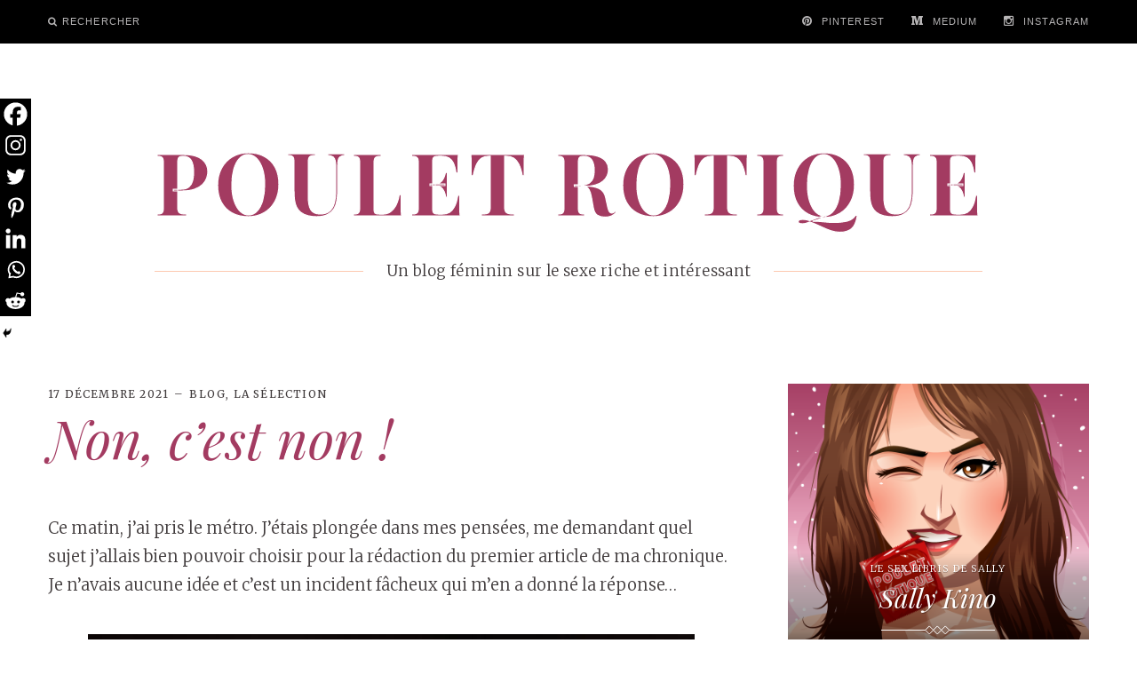

--- FILE ---
content_type: text/html; charset=UTF-8
request_url: https://pouletrotique.com/non-cest-non/
body_size: 18818
content:
<!DOCTYPE html>
<!--[if IE 9]><html
class="ie9 lt-ie10" lang="fr-FR"> <![endif]-->
<!--[if (gt IE 9)|!(IE)]><!--><html
lang="fr-FR"> <!--<![endif]--><head><meta
charset="UTF-8"><meta
name="viewport" content="width=device-width, initial-scale=1"><link
rel="profile" href="http://gmpg.org/xfn/11"><link
rel="pingback" href="https://pouletrotique.com/xmlrpc.php"><meta
name='robots' content='index, follow, max-image-preview:large, max-snippet:-1, max-video-preview:-1' /><title>Non, c&#039;est non ! - POULET ROTIQUE</title><meta
name="description" content="Un homme d&#039;une quarantaine d&#039;années, s&#039;est frotté sur mes fesses dans le métro. J&#039;ai senti son désir durcir le tissus de son pantalon." /><link
rel="canonical" href="https://pouletrotique.com/non-cest-non/" /><meta
property="og:locale" content="fr_FR" /><meta
property="og:type" content="article" /><meta
property="og:title" content="Non, c&#039;est non ! - POULET ROTIQUE" /><meta
property="og:description" content="Un homme d&#039;une quarantaine d&#039;années, s&#039;est frotté sur mes fesses dans le métro. J&#039;ai senti son désir durcir le tissus de son pantalon." /><meta
property="og:url" content="https://pouletrotique.com/non-cest-non/" /><meta
property="og:site_name" content="POULET ROTIQUE" /><meta
property="article:published_time" content="2021-12-17T10:34:40+00:00" /><meta
property="article:modified_time" content="2021-12-23T03:41:14+00:00" /><meta
property="og:image" content="https://pouletrotique.com/wp-content/uploads/2021/12/pexels-erik-3358967.jpg" /><meta
property="og:image:width" content="1280" /><meta
property="og:image:height" content="1919" /><meta
property="og:image:type" content="image/jpeg" /><meta
name="author" content="Sally" /><meta
name="twitter:card" content="summary_large_image" /><meta
name="twitter:label1" content="Écrit par" /><meta
name="twitter:data1" content="Sally" /><meta
name="twitter:label2" content="Durée de lecture estimée" /><meta
name="twitter:data2" content="5 minutes" /> <script type="application/ld+json" class="yoast-schema-graph">{"@context":"https://schema.org","@graph":[{"@type":"WebPage","@id":"https://pouletrotique.com/non-cest-non/","url":"https://pouletrotique.com/non-cest-non/","name":"Non, c'est non ! - POULET ROTIQUE","isPartOf":{"@id":"https://pouletrotique.com/#website"},"primaryImageOfPage":{"@id":"https://pouletrotique.com/non-cest-non/#primaryimage"},"image":{"@id":"https://pouletrotique.com/non-cest-non/#primaryimage"},"thumbnailUrl":"https://pouletrotique.com/wp-content/uploads/2021/12/pexels-erik-3358967.jpg","datePublished":"2021-12-17T10:34:40+00:00","dateModified":"2021-12-23T03:41:14+00:00","author":{"@id":"https://pouletrotique.com/#/schema/person/f8589dc92b2caf58df48bf08bd83654b"},"description":"Un homme d'une quarantaine d'années, s'est frotté sur mes fesses dans le métro. J'ai senti son désir durcir le tissus de son pantalon.","breadcrumb":{"@id":"https://pouletrotique.com/non-cest-non/#breadcrumb"},"inLanguage":"fr-FR","potentialAction":[{"@type":"ReadAction","target":["https://pouletrotique.com/non-cest-non/"]}]},{"@type":"ImageObject","inLanguage":"fr-FR","@id":"https://pouletrotique.com/non-cest-non/#primaryimage","url":"https://pouletrotique.com/wp-content/uploads/2021/12/pexels-erik-3358967.jpg","contentUrl":"https://pouletrotique.com/wp-content/uploads/2021/12/pexels-erik-3358967.jpg","width":1280,"height":1919},{"@type":"BreadcrumbList","@id":"https://pouletrotique.com/non-cest-non/#breadcrumb","itemListElement":[{"@type":"ListItem","position":1,"name":"Accueil","item":"https://pouletrotique.com/"},{"@type":"ListItem","position":2,"name":"Non, c&#8217;est non !"}]},{"@type":"WebSite","@id":"https://pouletrotique.com/#website","url":"https://pouletrotique.com/","name":"POULET ROTIQUE","description":"Un blog féminin sur le sexe riche et intéressant","potentialAction":[{"@type":"SearchAction","target":{"@type":"EntryPoint","urlTemplate":"https://pouletrotique.com/?s={search_term_string}"},"query-input":{"@type":"PropertyValueSpecification","valueRequired":true,"valueName":"search_term_string"}}],"inLanguage":"fr-FR"},{"@type":"Person","@id":"https://pouletrotique.com/#/schema/person/f8589dc92b2caf58df48bf08bd83654b","name":"Sally","image":{"@type":"ImageObject","inLanguage":"fr-FR","@id":"https://pouletrotique.com/#/schema/person/image/","url":"https://secure.gravatar.com/avatar/bbea85e389f92b42e11db66aff68a053da3f6ba3d0e53ec0f49d9ef03e9f6f63?s=96&d=mm&r=g","contentUrl":"https://secure.gravatar.com/avatar/bbea85e389f92b42e11db66aff68a053da3f6ba3d0e53ec0f49d9ef03e9f6f63?s=96&d=mm&r=g","caption":"Sally"},"sameAs":["http://pouletrotique.com"]}]}</script> <link
rel='dns-prefetch' href='//fonts.googleapis.com' /><link
rel='dns-prefetch' href='//hcaptcha.com' /><link
rel="alternate" type="application/rss+xml" title="POULET ROTIQUE &raquo; Flux" href="https://pouletrotique.com/feed/" /><link
rel="alternate" type="application/rss+xml" title="POULET ROTIQUE &raquo; Flux des commentaires" href="https://pouletrotique.com/comments/feed/" /><link
rel="alternate" title="oEmbed (JSON)" type="application/json+oembed" href="https://pouletrotique.com/wp-json/oembed/1.0/embed?url=https%3A%2F%2Fpouletrotique.com%2Fnon-cest-non%2F" /><link
rel="alternate" title="oEmbed (XML)" type="text/xml+oembed" href="https://pouletrotique.com/wp-json/oembed/1.0/embed?url=https%3A%2F%2Fpouletrotique.com%2Fnon-cest-non%2F&#038;format=xml" /><style type="text/css" media="all">@font-face{font-family:'Libre Baskerville';font-style:italic;font-weight:400;font-display:swap;src:url(https://fonts.gstatic.com/l/font?kit=kmKWZrc3Hgbbcjq75U4uslyuy4kn0qNccR04_RUJeby2OU36SjNDluHweKgfqIfzTg&skey=44cd15477bf5bb2d&v=v24) format('woff');unicode-range:U+0100-02BA,U+02BD-02C5,U+02C7-02CC,U+02CE-02D7,U+02DD-02FF,U+0304,U+0308,U+0329,U+1D00-1DBF,U+1E00-1E9F,U+1EF2-1EFF,U+2020,U+20A0-20AB,U+20AD-20C0,U+2113,U+2C60-2C7F,U+A720-A7FF}@font-face{font-family:'Libre Baskerville';font-style:italic;font-weight:400;font-display:swap;src:url(https://fonts.gstatic.com/l/font?kit=kmKWZrc3Hgbbcjq75U4uslyuy4kn0qNccR04_RUJeby2OU36SjNNluHweKgfqIc&skey=44cd15477bf5bb2d&v=v24) format('woff');unicode-range:U+0000-00FF,U+0131,U+0152-0153,U+02BB-02BC,U+02C6,U+02DA,U+02DC,U+0304,U+0308,U+0329,U+2000-206F,U+20AC,U+2122,U+2191,U+2193,U+2212,U+2215,U+FEFF,U+FFFD}@font-face{font-family:'Libre Baskerville';font-display:block;font-style:normal;font-weight:400;font-display:swap;src:url(https://fonts.gstatic.com/s/librebaskerville/v24/kmKnZrc3Hgbbcjq75U4uslyuy4kn0qNXaxMaC82U-ro.woff2) format('woff2');unicode-range:U+0100-02BA,U+02BD-02C5,U+02C7-02CC,U+02CE-02D7,U+02DD-02FF,U+0304,U+0308,U+0329,U+1D00-1DBF,U+1E00-1E9F,U+1EF2-1EFF,U+2020,U+20A0-20AB,U+20AD-20C0,U+2113,U+2C60-2C7F,U+A720-A7FF}@font-face{font-family:'Libre Baskerville';font-display:block;font-style:normal;font-weight:400;font-display:swap;src:url(https://fonts.gstatic.com/s/librebaskerville/v24/kmKnZrc3Hgbbcjq75U4uslyuy4kn0qNZaxMaC82U.woff2) format('woff2');unicode-range:U+0000-00FF,U+0131,U+0152-0153,U+02BB-02BC,U+02C6,U+02DA,U+02DC,U+0304,U+0308,U+0329,U+2000-206F,U+20AC,U+2122,U+2191,U+2193,U+2212,U+2215,U+FEFF,U+FFFD}@font-face{font-family:'Libre Baskerville';font-display:block;font-style:normal;font-weight:700;font-display:swap;src:url(https://fonts.gstatic.com/s/librebaskerville/v24/kmKnZrc3Hgbbcjq75U4uslyuy4kn0qNXaxMaC82U-ro.woff2) format('woff2');unicode-range:U+0100-02BA,U+02BD-02C5,U+02C7-02CC,U+02CE-02D7,U+02DD-02FF,U+0304,U+0308,U+0329,U+1D00-1DBF,U+1E00-1E9F,U+1EF2-1EFF,U+2020,U+20A0-20AB,U+20AD-20C0,U+2113,U+2C60-2C7F,U+A720-A7FF}@font-face{font-family:'Libre Baskerville';font-display:block;font-style:normal;font-weight:700;font-display:swap;src:url(https://fonts.gstatic.com/s/librebaskerville/v24/kmKnZrc3Hgbbcjq75U4uslyuy4kn0qNZaxMaC82U.woff2) format('woff2');unicode-range:U+0000-00FF,U+0131,U+0152-0153,U+02BB-02BC,U+02C6,U+02DA,U+02DC,U+0304,U+0308,U+0329,U+2000-206F,U+20AC,U+2122,U+2191,U+2193,U+2212,U+2215,U+FEFF,U+FFFD}@font-face{font-family:'Merriweather';font-style:italic;font-weight:400;font-stretch:100%;font-display:swap;src:url(https://fonts.gstatic.com/l/font?kit=u-4B0qyriQwlOrhSvowK_l5-eTxCVx0ZbwLvKH2Gk9hLmp0v5yA-xXPqCzLvPee1XYk_XSf-FmTCUG36Avf4ZL_Ean2DTA&skey=899922b35e8afa66&v=v33) format('woff');unicode-range:U+0460-052F,U+1C80-1C8A,U+20B4,U+2DE0-2DFF,U+A640-A69F,U+FE2E-FE2F}@font-face{font-family:'Merriweather';font-style:italic;font-weight:400;font-stretch:100%;font-display:swap;src:url(https://fonts.gstatic.com/l/font?kit=u-4B0qyriQwlOrhSvowK_l5-eTxCVx0ZbwLvKH2Gk9hLmp0v5yA-xXPqCzLvPee1XYk_XSf-FmTCUG3zAvf4ZL_Ean2DTA&skey=899922b35e8afa66&v=v33) format('woff');unicode-range:U+0301,U+0400-045F,U+0490-0491,U+04B0-04B1,U+2116}@font-face{font-family:'Merriweather';font-style:italic;font-weight:400;font-stretch:100%;font-display:swap;src:url(https://fonts.gstatic.com/l/font?kit=u-4B0qyriQwlOrhSvowK_l5-eTxCVx0ZbwLvKH2Gk9hLmp0v5yA-xXPqCzLvPee1XYk_XSf-FmTCUG34Avf4ZL_Ean2DTA&skey=899922b35e8afa66&v=v33) format('woff');unicode-range:U+0102-0103,U+0110-0111,U+0128-0129,U+0168-0169,U+01A0-01A1,U+01AF-01B0,U+0300-0301,U+0303-0304,U+0308-0309,U+0323,U+0329,U+1EA0-1EF9,U+20AB}@font-face{font-family:'Merriweather';font-style:italic;font-weight:400;font-stretch:100%;font-display:swap;src:url(https://fonts.gstatic.com/l/font?kit=u-4B0qyriQwlOrhSvowK_l5-eTxCVx0ZbwLvKH2Gk9hLmp0v5yA-xXPqCzLvPee1XYk_XSf-FmTCUG35Avf4ZL_Ean2DTA&skey=899922b35e8afa66&v=v33) format('woff');unicode-range:U+0100-02BA,U+02BD-02C5,U+02C7-02CC,U+02CE-02D7,U+02DD-02FF,U+0304,U+0308,U+0329,U+1D00-1DBF,U+1E00-1E9F,U+1EF2-1EFF,U+2020,U+20A0-20AB,U+20AD-20C0,U+2113,U+2C60-2C7F,U+A720-A7FF}@font-face{font-family:'Merriweather';font-style:italic;font-weight:400;font-stretch:100%;font-display:swap;src:url(https://fonts.gstatic.com/l/font?kit=u-4B0qyriQwlOrhSvowK_l5-eTxCVx0ZbwLvKH2Gk9hLmp0v5yA-xXPqCzLvPee1XYk_XSf-FmTCUG33Avf4ZL_Ean0&skey=899922b35e8afa66&v=v33) format('woff');unicode-range:U+0000-00FF,U+0131,U+0152-0153,U+02BB-02BC,U+02C6,U+02DA,U+02DC,U+0304,U+0308,U+0329,U+2000-206F,U+20AC,U+2122,U+2191,U+2193,U+2212,U+2215,U+FEFF,U+FFFD}@font-face{font-family:'Merriweather';font-display:block;font-style:normal;font-weight:300;font-stretch:100%;font-display:swap;src:url(https://fonts.gstatic.com/s/merriweather/v33/u-4e0qyriQwlOrhSvowK_l5UcA6zuSYEqOzpPe3HOZJ5eX1WtLaQwmYiSeqnJ-mXq1Gi3iE.woff2) format('woff2');unicode-range:U+0460-052F,U+1C80-1C8A,U+20B4,U+2DE0-2DFF,U+A640-A69F,U+FE2E-FE2F}@font-face{font-family:'Merriweather';font-display:block;font-style:normal;font-weight:300;font-stretch:100%;font-display:swap;src:url(https://fonts.gstatic.com/s/merriweather/v33/u-4e0qyriQwlOrhSvowK_l5UcA6zuSYEqOzpPe3HOZJ5eX1WtLaQwmYiSequJ-mXq1Gi3iE.woff2) format('woff2');unicode-range:U+0301,U+0400-045F,U+0490-0491,U+04B0-04B1,U+2116}@font-face{font-family:'Merriweather';font-display:block;font-style:normal;font-weight:300;font-stretch:100%;font-display:swap;src:url(https://fonts.gstatic.com/s/merriweather/v33/u-4e0qyriQwlOrhSvowK_l5UcA6zuSYEqOzpPe3HOZJ5eX1WtLaQwmYiSeqlJ-mXq1Gi3iE.woff2) format('woff2');unicode-range:U+0102-0103,U+0110-0111,U+0128-0129,U+0168-0169,U+01A0-01A1,U+01AF-01B0,U+0300-0301,U+0303-0304,U+0308-0309,U+0323,U+0329,U+1EA0-1EF9,U+20AB}@font-face{font-family:'Merriweather';font-display:block;font-style:normal;font-weight:300;font-stretch:100%;font-display:swap;src:url(https://fonts.gstatic.com/s/merriweather/v33/u-4e0qyriQwlOrhSvowK_l5UcA6zuSYEqOzpPe3HOZJ5eX1WtLaQwmYiSeqkJ-mXq1Gi3iE.woff2) format('woff2');unicode-range:U+0100-02BA,U+02BD-02C5,U+02C7-02CC,U+02CE-02D7,U+02DD-02FF,U+0304,U+0308,U+0329,U+1D00-1DBF,U+1E00-1E9F,U+1EF2-1EFF,U+2020,U+20A0-20AB,U+20AD-20C0,U+2113,U+2C60-2C7F,U+A720-A7FF}@font-face{font-family:'Merriweather';font-display:block;font-style:normal;font-weight:300;font-stretch:100%;font-display:swap;src:url(https://fonts.gstatic.com/s/merriweather/v33/u-4e0qyriQwlOrhSvowK_l5UcA6zuSYEqOzpPe3HOZJ5eX1WtLaQwmYiSeqqJ-mXq1Gi.woff2) format('woff2');unicode-range:U+0000-00FF,U+0131,U+0152-0153,U+02BB-02BC,U+02C6,U+02DA,U+02DC,U+0304,U+0308,U+0329,U+2000-206F,U+20AC,U+2122,U+2191,U+2193,U+2212,U+2215,U+FEFF,U+FFFD}@font-face{font-family:'Merriweather';font-display:block;font-style:normal;font-weight:400;font-stretch:100%;font-display:swap;src:url(https://fonts.gstatic.com/s/merriweather/v33/u-4e0qyriQwlOrhSvowK_l5UcA6zuSYEqOzpPe3HOZJ5eX1WtLaQwmYiSeqnJ-mXq1Gi3iE.woff2) format('woff2');unicode-range:U+0460-052F,U+1C80-1C8A,U+20B4,U+2DE0-2DFF,U+A640-A69F,U+FE2E-FE2F}@font-face{font-family:'Merriweather';font-display:block;font-style:normal;font-weight:400;font-stretch:100%;font-display:swap;src:url(https://fonts.gstatic.com/s/merriweather/v33/u-4e0qyriQwlOrhSvowK_l5UcA6zuSYEqOzpPe3HOZJ5eX1WtLaQwmYiSequJ-mXq1Gi3iE.woff2) format('woff2');unicode-range:U+0301,U+0400-045F,U+0490-0491,U+04B0-04B1,U+2116}@font-face{font-family:'Merriweather';font-display:block;font-style:normal;font-weight:400;font-stretch:100%;font-display:swap;src:url(https://fonts.gstatic.com/s/merriweather/v33/u-4e0qyriQwlOrhSvowK_l5UcA6zuSYEqOzpPe3HOZJ5eX1WtLaQwmYiSeqlJ-mXq1Gi3iE.woff2) format('woff2');unicode-range:U+0102-0103,U+0110-0111,U+0128-0129,U+0168-0169,U+01A0-01A1,U+01AF-01B0,U+0300-0301,U+0303-0304,U+0308-0309,U+0323,U+0329,U+1EA0-1EF9,U+20AB}@font-face{font-family:'Merriweather';font-display:block;font-style:normal;font-weight:400;font-stretch:100%;font-display:swap;src:url(https://fonts.gstatic.com/s/merriweather/v33/u-4e0qyriQwlOrhSvowK_l5UcA6zuSYEqOzpPe3HOZJ5eX1WtLaQwmYiSeqkJ-mXq1Gi3iE.woff2) format('woff2');unicode-range:U+0100-02BA,U+02BD-02C5,U+02C7-02CC,U+02CE-02D7,U+02DD-02FF,U+0304,U+0308,U+0329,U+1D00-1DBF,U+1E00-1E9F,U+1EF2-1EFF,U+2020,U+20A0-20AB,U+20AD-20C0,U+2113,U+2C60-2C7F,U+A720-A7FF}@font-face{font-family:'Merriweather';font-display:block;font-style:normal;font-weight:400;font-stretch:100%;font-display:swap;src:url(https://fonts.gstatic.com/s/merriweather/v33/u-4e0qyriQwlOrhSvowK_l5UcA6zuSYEqOzpPe3HOZJ5eX1WtLaQwmYiSeqqJ-mXq1Gi.woff2) format('woff2');unicode-range:U+0000-00FF,U+0131,U+0152-0153,U+02BB-02BC,U+02C6,U+02DA,U+02DC,U+0304,U+0308,U+0329,U+2000-206F,U+20AC,U+2122,U+2191,U+2193,U+2212,U+2215,U+FEFF,U+FFFD}@font-face{font-family:'Merriweather';font-display:block;font-style:normal;font-weight:700;font-stretch:100%;font-display:swap;src:url(https://fonts.gstatic.com/s/merriweather/v33/u-4e0qyriQwlOrhSvowK_l5UcA6zuSYEqOzpPe3HOZJ5eX1WtLaQwmYiSeqnJ-mXq1Gi3iE.woff2) format('woff2');unicode-range:U+0460-052F,U+1C80-1C8A,U+20B4,U+2DE0-2DFF,U+A640-A69F,U+FE2E-FE2F}@font-face{font-family:'Merriweather';font-display:block;font-style:normal;font-weight:700;font-stretch:100%;font-display:swap;src:url(https://fonts.gstatic.com/s/merriweather/v33/u-4e0qyriQwlOrhSvowK_l5UcA6zuSYEqOzpPe3HOZJ5eX1WtLaQwmYiSequJ-mXq1Gi3iE.woff2) format('woff2');unicode-range:U+0301,U+0400-045F,U+0490-0491,U+04B0-04B1,U+2116}@font-face{font-family:'Merriweather';font-display:block;font-style:normal;font-weight:700;font-stretch:100%;font-display:swap;src:url(https://fonts.gstatic.com/s/merriweather/v33/u-4e0qyriQwlOrhSvowK_l5UcA6zuSYEqOzpPe3HOZJ5eX1WtLaQwmYiSeqlJ-mXq1Gi3iE.woff2) format('woff2');unicode-range:U+0102-0103,U+0110-0111,U+0128-0129,U+0168-0169,U+01A0-01A1,U+01AF-01B0,U+0300-0301,U+0303-0304,U+0308-0309,U+0323,U+0329,U+1EA0-1EF9,U+20AB}@font-face{font-family:'Merriweather';font-display:block;font-style:normal;font-weight:700;font-stretch:100%;font-display:swap;src:url(https://fonts.gstatic.com/s/merriweather/v33/u-4e0qyriQwlOrhSvowK_l5UcA6zuSYEqOzpPe3HOZJ5eX1WtLaQwmYiSeqkJ-mXq1Gi3iE.woff2) format('woff2');unicode-range:U+0100-02BA,U+02BD-02C5,U+02C7-02CC,U+02CE-02D7,U+02DD-02FF,U+0304,U+0308,U+0329,U+1D00-1DBF,U+1E00-1E9F,U+1EF2-1EFF,U+2020,U+20A0-20AB,U+20AD-20C0,U+2113,U+2C60-2C7F,U+A720-A7FF}@font-face{font-family:'Merriweather';font-display:block;font-style:normal;font-weight:700;font-stretch:100%;font-display:swap;src:url(https://fonts.gstatic.com/s/merriweather/v33/u-4e0qyriQwlOrhSvowK_l5UcA6zuSYEqOzpPe3HOZJ5eX1WtLaQwmYiSeqqJ-mXq1Gi.woff2) format('woff2');unicode-range:U+0000-00FF,U+0131,U+0152-0153,U+02BB-02BC,U+02C6,U+02DA,U+02DC,U+0304,U+0308,U+0329,U+2000-206F,U+20AC,U+2122,U+2191,U+2193,U+2212,U+2215,U+FEFF,U+FFFD}@font-face{font-family:'Playfair Display';font-style:italic;font-weight:400;font-display:swap;src:url(https://fonts.gstatic.com/s/playfairdisplay/v40/nuFkD-vYSZviVYUb_rj3ij__anPXDTnohkk7yRZrPJ-M.woff2) format('woff2');unicode-range:U+0301,U+0400-045F,U+0490-0491,U+04B0-04B1,U+2116}@font-face{font-family:'Playfair Display';font-style:italic;font-weight:400;font-display:swap;src:url(https://fonts.gstatic.com/s/playfairdisplay/v40/nuFkD-vYSZviVYUb_rj3ij__anPXDTnojUk7yRZrPJ-M.woff2) format('woff2');unicode-range:U+0102-0103,U+0110-0111,U+0128-0129,U+0168-0169,U+01A0-01A1,U+01AF-01B0,U+0300-0301,U+0303-0304,U+0308-0309,U+0323,U+0329,U+1EA0-1EF9,U+20AB}@font-face{font-family:'Playfair Display';font-style:italic;font-weight:400;font-display:swap;src:url(https://fonts.gstatic.com/s/playfairdisplay/v40/nuFkD-vYSZviVYUb_rj3ij__anPXDTnojEk7yRZrPJ-M.woff2) format('woff2');unicode-range:U+0100-02BA,U+02BD-02C5,U+02C7-02CC,U+02CE-02D7,U+02DD-02FF,U+0304,U+0308,U+0329,U+1D00-1DBF,U+1E00-1E9F,U+1EF2-1EFF,U+2020,U+20A0-20AB,U+20AD-20C0,U+2113,U+2C60-2C7F,U+A720-A7FF}@font-face{font-family:'Playfair Display';font-style:italic;font-weight:400;font-display:swap;src:url(https://fonts.gstatic.com/s/playfairdisplay/v40/nuFkD-vYSZviVYUb_rj3ij__anPXDTnogkk7yRZrPA.woff2) format('woff2');unicode-range:U+0000-00FF,U+0131,U+0152-0153,U+02BB-02BC,U+02C6,U+02DA,U+02DC,U+0304,U+0308,U+0329,U+2000-206F,U+20AC,U+2122,U+2191,U+2193,U+2212,U+2215,U+FEFF,U+FFFD}@font-face{font-family:'Playfair Display';font-style:italic;font-weight:700;font-display:swap;src:url(https://fonts.gstatic.com/s/playfairdisplay/v40/nuFkD-vYSZviVYUb_rj3ij__anPXDTnohkk7yRZrPJ-M.woff2) format('woff2');unicode-range:U+0301,U+0400-045F,U+0490-0491,U+04B0-04B1,U+2116}@font-face{font-family:'Playfair Display';font-style:italic;font-weight:700;font-display:swap;src:url(https://fonts.gstatic.com/s/playfairdisplay/v40/nuFkD-vYSZviVYUb_rj3ij__anPXDTnojUk7yRZrPJ-M.woff2) format('woff2');unicode-range:U+0102-0103,U+0110-0111,U+0128-0129,U+0168-0169,U+01A0-01A1,U+01AF-01B0,U+0300-0301,U+0303-0304,U+0308-0309,U+0323,U+0329,U+1EA0-1EF9,U+20AB}@font-face{font-family:'Playfair Display';font-style:italic;font-weight:700;font-display:swap;src:url(https://fonts.gstatic.com/s/playfairdisplay/v40/nuFkD-vYSZviVYUb_rj3ij__anPXDTnojEk7yRZrPJ-M.woff2) format('woff2');unicode-range:U+0100-02BA,U+02BD-02C5,U+02C7-02CC,U+02CE-02D7,U+02DD-02FF,U+0304,U+0308,U+0329,U+1D00-1DBF,U+1E00-1E9F,U+1EF2-1EFF,U+2020,U+20A0-20AB,U+20AD-20C0,U+2113,U+2C60-2C7F,U+A720-A7FF}@font-face{font-family:'Playfair Display';font-style:italic;font-weight:700;font-display:swap;src:url(https://fonts.gstatic.com/s/playfairdisplay/v40/nuFkD-vYSZviVYUb_rj3ij__anPXDTnogkk7yRZrPA.woff2) format('woff2');unicode-range:U+0000-00FF,U+0131,U+0152-0153,U+02BB-02BC,U+02C6,U+02DA,U+02DC,U+0304,U+0308,U+0329,U+2000-206F,U+20AC,U+2122,U+2191,U+2193,U+2212,U+2215,U+FEFF,U+FFFD}@font-face{font-family:'Playfair Display';font-style:italic;font-weight:900;font-display:swap;src:url(https://fonts.gstatic.com/s/playfairdisplay/v40/nuFkD-vYSZviVYUb_rj3ij__anPXDTnohkk7yRZrPJ-M.woff2) format('woff2');unicode-range:U+0301,U+0400-045F,U+0490-0491,U+04B0-04B1,U+2116}@font-face{font-family:'Playfair Display';font-style:italic;font-weight:900;font-display:swap;src:url(https://fonts.gstatic.com/s/playfairdisplay/v40/nuFkD-vYSZviVYUb_rj3ij__anPXDTnojUk7yRZrPJ-M.woff2) format('woff2');unicode-range:U+0102-0103,U+0110-0111,U+0128-0129,U+0168-0169,U+01A0-01A1,U+01AF-01B0,U+0300-0301,U+0303-0304,U+0308-0309,U+0323,U+0329,U+1EA0-1EF9,U+20AB}@font-face{font-family:'Playfair Display';font-style:italic;font-weight:900;font-display:swap;src:url(https://fonts.gstatic.com/s/playfairdisplay/v40/nuFkD-vYSZviVYUb_rj3ij__anPXDTnojEk7yRZrPJ-M.woff2) format('woff2');unicode-range:U+0100-02BA,U+02BD-02C5,U+02C7-02CC,U+02CE-02D7,U+02DD-02FF,U+0304,U+0308,U+0329,U+1D00-1DBF,U+1E00-1E9F,U+1EF2-1EFF,U+2020,U+20A0-20AB,U+20AD-20C0,U+2113,U+2C60-2C7F,U+A720-A7FF}@font-face{font-family:'Playfair Display';font-style:italic;font-weight:900;font-display:swap;src:url(https://fonts.gstatic.com/s/playfairdisplay/v40/nuFkD-vYSZviVYUb_rj3ij__anPXDTnogkk7yRZrPA.woff2) format('woff2');unicode-range:U+0000-00FF,U+0131,U+0152-0153,U+02BB-02BC,U+02C6,U+02DA,U+02DC,U+0304,U+0308,U+0329,U+2000-206F,U+20AC,U+2122,U+2191,U+2193,U+2212,U+2215,U+FEFF,U+FFFD}@font-face{font-family:'Playfair Display';font-display:block;font-style:normal;font-weight:400;font-display:swap;src:url(https://fonts.gstatic.com/s/playfairdisplay/v40/nuFiD-vYSZviVYUb_rj3ij__anPXDTjYgEM86xRbPQ.woff2) format('woff2');unicode-range:U+0301,U+0400-045F,U+0490-0491,U+04B0-04B1,U+2116}@font-face{font-family:'Playfair Display';font-display:block;font-style:normal;font-weight:400;font-display:swap;src:url(https://fonts.gstatic.com/s/playfairdisplay/v40/nuFiD-vYSZviVYUb_rj3ij__anPXDTPYgEM86xRbPQ.woff2) format('woff2');unicode-range:U+0102-0103,U+0110-0111,U+0128-0129,U+0168-0169,U+01A0-01A1,U+01AF-01B0,U+0300-0301,U+0303-0304,U+0308-0309,U+0323,U+0329,U+1EA0-1EF9,U+20AB}@font-face{font-family:'Playfair Display';font-display:block;font-style:normal;font-weight:400;font-display:swap;src:url(https://fonts.gstatic.com/s/playfairdisplay/v40/nuFiD-vYSZviVYUb_rj3ij__anPXDTLYgEM86xRbPQ.woff2) format('woff2');unicode-range:U+0100-02BA,U+02BD-02C5,U+02C7-02CC,U+02CE-02D7,U+02DD-02FF,U+0304,U+0308,U+0329,U+1D00-1DBF,U+1E00-1E9F,U+1EF2-1EFF,U+2020,U+20A0-20AB,U+20AD-20C0,U+2113,U+2C60-2C7F,U+A720-A7FF}@font-face{font-family:'Playfair Display';font-display:block;font-style:normal;font-weight:400;font-display:swap;src:url(https://fonts.gstatic.com/s/playfairdisplay/v40/nuFiD-vYSZviVYUb_rj3ij__anPXDTzYgEM86xQ.woff2) format('woff2');unicode-range:U+0000-00FF,U+0131,U+0152-0153,U+02BB-02BC,U+02C6,U+02DA,U+02DC,U+0304,U+0308,U+0329,U+2000-206F,U+20AC,U+2122,U+2191,U+2193,U+2212,U+2215,U+FEFF,U+FFFD}@font-face{font-family:'Playfair Display';font-display:block;font-style:normal;font-weight:700;font-display:swap;src:url(https://fonts.gstatic.com/s/playfairdisplay/v40/nuFiD-vYSZviVYUb_rj3ij__anPXDTjYgEM86xRbPQ.woff2) format('woff2');unicode-range:U+0301,U+0400-045F,U+0490-0491,U+04B0-04B1,U+2116}@font-face{font-family:'Playfair Display';font-display:block;font-style:normal;font-weight:700;font-display:swap;src:url(https://fonts.gstatic.com/s/playfairdisplay/v40/nuFiD-vYSZviVYUb_rj3ij__anPXDTPYgEM86xRbPQ.woff2) format('woff2');unicode-range:U+0102-0103,U+0110-0111,U+0128-0129,U+0168-0169,U+01A0-01A1,U+01AF-01B0,U+0300-0301,U+0303-0304,U+0308-0309,U+0323,U+0329,U+1EA0-1EF9,U+20AB}@font-face{font-family:'Playfair Display';font-display:block;font-style:normal;font-weight:700;font-display:swap;src:url(https://fonts.gstatic.com/s/playfairdisplay/v40/nuFiD-vYSZviVYUb_rj3ij__anPXDTLYgEM86xRbPQ.woff2) format('woff2');unicode-range:U+0100-02BA,U+02BD-02C5,U+02C7-02CC,U+02CE-02D7,U+02DD-02FF,U+0304,U+0308,U+0329,U+1D00-1DBF,U+1E00-1E9F,U+1EF2-1EFF,U+2020,U+20A0-20AB,U+20AD-20C0,U+2113,U+2C60-2C7F,U+A720-A7FF}@font-face{font-family:'Playfair Display';font-display:block;font-style:normal;font-weight:700;font-display:swap;src:url(https://fonts.gstatic.com/s/playfairdisplay/v40/nuFiD-vYSZviVYUb_rj3ij__anPXDTzYgEM86xQ.woff2) format('woff2');unicode-range:U+0000-00FF,U+0131,U+0152-0153,U+02BB-02BC,U+02C6,U+02DA,U+02DC,U+0304,U+0308,U+0329,U+2000-206F,U+20AC,U+2122,U+2191,U+2193,U+2212,U+2215,U+FEFF,U+FFFD}@font-face{font-family:'Playfair Display';font-display:block;font-style:normal;font-weight:900;font-display:swap;src:url(https://fonts.gstatic.com/s/playfairdisplay/v40/nuFiD-vYSZviVYUb_rj3ij__anPXDTjYgEM86xRbPQ.woff2) format('woff2');unicode-range:U+0301,U+0400-045F,U+0490-0491,U+04B0-04B1,U+2116}@font-face{font-family:'Playfair Display';font-display:block;font-style:normal;font-weight:900;font-display:swap;src:url(https://fonts.gstatic.com/s/playfairdisplay/v40/nuFiD-vYSZviVYUb_rj3ij__anPXDTPYgEM86xRbPQ.woff2) format('woff2');unicode-range:U+0102-0103,U+0110-0111,U+0128-0129,U+0168-0169,U+01A0-01A1,U+01AF-01B0,U+0300-0301,U+0303-0304,U+0308-0309,U+0323,U+0329,U+1EA0-1EF9,U+20AB}@font-face{font-family:'Playfair Display';font-display:block;font-style:normal;font-weight:900;font-display:swap;src:url(https://fonts.gstatic.com/s/playfairdisplay/v40/nuFiD-vYSZviVYUb_rj3ij__anPXDTLYgEM86xRbPQ.woff2) format('woff2');unicode-range:U+0100-02BA,U+02BD-02C5,U+02C7-02CC,U+02CE-02D7,U+02DD-02FF,U+0304,U+0308,U+0329,U+1D00-1DBF,U+1E00-1E9F,U+1EF2-1EFF,U+2020,U+20A0-20AB,U+20AD-20C0,U+2113,U+2C60-2C7F,U+A720-A7FF}@font-face{font-family:'Playfair Display';font-display:block;font-style:normal;font-weight:900;font-display:swap;src:url(https://fonts.gstatic.com/s/playfairdisplay/v40/nuFiD-vYSZviVYUb_rj3ij__anPXDTzYgEM86xQ.woff2) format('woff2');unicode-range:U+0000-00FF,U+0131,U+0152-0153,U+02BB-02BC,U+02C6,U+02DA,U+02DC,U+0304,U+0308,U+0329,U+2000-206F,U+20AC,U+2122,U+2191,U+2193,U+2212,U+2215,U+FEFF,U+FFFD}</style><style id='wp-img-auto-sizes-contain-inline-css' type='text/css'>img:is([sizes=auto i],[sizes^="auto," i]){contain-intrinsic-size:3000px 1500px}</style><style id='classic-theme-styles-inline-css' type='text/css'>
/*! This file is auto-generated */
.wp-block-button__link{color:#fff;background-color:#32373c;border-radius:9999px;box-shadow:none;text-decoration:none;padding:calc(.667em + 2px) calc(1.333em + 2px);font-size:1.125em}.wp-block-file__button{background:#32373c;color:#fff;text-decoration:none}</style><style id='akismet-widget-style-inline-css' type='text/css'>.a-stats{--akismet-color-mid-green:#357b49;--akismet-color-white:#fff;--akismet-color-light-grey:#f6f7f7;max-width:350px;width:auto}.a-stats *{all:unset;box-sizing:border-box}.a-stats strong{font-weight:600}.a-stats a.a-stats__link,.a-stats a.a-stats__link:visited,.a-stats a.a-stats__link:active{background:var(--akismet-color-mid-green);border:none;box-shadow:none;border-radius:8px;color:var(--akismet-color-white);cursor:pointer;display:block;font-family:-apple-system,BlinkMacSystemFont,'Segoe UI','Roboto','Oxygen-Sans','Ubuntu','Cantarell','Helvetica Neue',sans-serif;font-weight:500;padding:12px;text-align:center;text-decoration:none;transition:all 0.2s ease}.widget .a-stats a.a-stats__link:focus{background:var(--akismet-color-mid-green);color:var(--akismet-color-white);text-decoration:none}.a-stats a.a-stats__link:hover{filter:brightness(110%);box-shadow:0 4px 12px rgb(0 0 0 / .06),0 0 2px rgb(0 0 0 / .16)}.a-stats .count{color:var(--akismet-color-white);display:block;font-size:1.5em;line-height:1.4;padding:0 13px;white-space:nowrap}</style><link
rel='stylesheet' id='wpo_min-header-0-css' href='https://pouletrotique.com/wp-content/cache/wpo-minify/1764754498/assets/wpo-minify-header-36e14d72.min.css' type='text/css' media='all' /> <script type="text/javascript" src="https://pouletrotique.com/wp-content/cache/wpo-minify/1764754498/assets/wpo-minify-header-7b1b0e3d.min.js" id="wpo_min-header-0-js"></script> <link
rel="https://api.w.org/" href="https://pouletrotique.com/wp-json/" /><link
rel="alternate" title="JSON" type="application/json" href="https://pouletrotique.com/wp-json/wp/v2/posts/629" /><link
rel="EditURI" type="application/rsd+xml" title="RSD" href="https://pouletrotique.com/xmlrpc.php?rsd" /><meta
name="generator" content="WordPress 6.9" /><link
rel='shortlink' href='https://pouletrotique.com/?p=629' /><style>.h-captcha{position:relative;display:block;margin-bottom:2rem;padding:0;clear:both}.h-captcha[data-size="normal"]{width:303px;height:78px}.h-captcha[data-size="compact"]{width:164px;height:144px}.h-captcha[data-size="invisible"]{display:none}.h-captcha::before{content:'';display:block;position:absolute;top:0;left:0;background:url(https://pouletrotique.com/wp-content/plugins/hcaptcha-for-forms-and-more/assets/images/hcaptcha-div-logo.svg) no-repeat;border:1px solid #fff0;border-radius:4px}.h-captcha[data-size="normal"]::before{width:300px;height:74px;background-position:94% 28%}.h-captcha[data-size="compact"]::before{width:156px;height:136px;background-position:50% 79%}.h-captcha[data-theme="light"]::before,body.is-light-theme .h-captcha[data-theme="auto"]::before,.h-captcha[data-theme="auto"]::before{background-color:#fafafa;border:1px solid #e0e0e0}.h-captcha[data-theme="dark"]::before,body.is-dark-theme .h-captcha[data-theme="auto"]::before,html.wp-dark-mode-active .h-captcha[data-theme="auto"]::before,html.drdt-dark-mode .h-captcha[data-theme="auto"]::before{background-image:url(https://pouletrotique.com/wp-content/plugins/hcaptcha-for-forms-and-more/assets/images/hcaptcha-div-logo-white.svg);background-repeat:no-repeat;background-color:#333;border:1px solid #f5f5f5}@media (prefers-color-scheme:dark){.h-captcha[data-theme="auto"]::before{background-image:url(https://pouletrotique.com/wp-content/plugins/hcaptcha-for-forms-and-more/assets/images/hcaptcha-div-logo-white.svg);background-repeat:no-repeat;background-color:#333;border:1px solid #f5f5f5}}.h-captcha[data-theme="custom"]::before{background-color:initial}.h-captcha[data-size="invisible"]::before{display:none}.h-captcha iframe{position:relative}div[style*="z-index: 2147483647"] div[style*="border-width: 11px"][style*="position: absolute"][style*="pointer-events: none"]{border-style:none}</style> <script>document.documentElement.className=document.documentElement.className.replace('no-js','js')</script> <style>.no-js img.lazyload{display:none}figure.wp-block-image img.lazyloading{min-width:150px}.lazyload,.lazyloading{opacity:0}.lazyloaded{opacity:1;transition:opacity 400ms;transition-delay:0ms}</style><style>span[data-name="hcap-cf7"] .h-captcha{margin-bottom:0}span[data-name="hcap-cf7"]~input[type="submit"],span[data-name="hcap-cf7"]~button[type="submit"]{margin-top:2rem}</style><link
rel="icon" href="https://pouletrotique.com/wp-content/uploads/2022/01/cropped-android-chrome-512x512-1-32x32.png" sizes="32x32" /><link
rel="icon" href="https://pouletrotique.com/wp-content/uploads/2022/01/cropped-android-chrome-512x512-1-192x192.png" sizes="192x192" /><link
rel="apple-touch-icon" href="https://pouletrotique.com/wp-content/uploads/2022/01/cropped-android-chrome-512x512-1-180x180.png" /><meta
name="msapplication-TileImage" content="https://pouletrotique.com/wp-content/uploads/2022/01/cropped-android-chrome-512x512-1-270x270.png" /><style id="customify_output_style">:root{--sm-color-primary:#a33b61}:root{--sm-color-secondary:#fcc9b0}:root{--sm-color-tertiary:#a33b61}:root{--sm-dark-primary:#000000}:root{--sm-dark-secondary:#403b3c}:root{--sm-dark-tertiary:#403b3c}:root{--sm-light-primary:#ffffff}:root{--sm-light-secondary:#b8b6b7}:root{--sm-light-tertiary:#b8b6b7}h1,h2,.card .entry-title,.flexslider .post .entry-title,.archive__grid>.grid__item .entry-title,.comment-form .archive__grid>p .entry-title,.comment-form .archive__grid>iframe .entry-title,h4,.widget-title,h1 a,.site-title a,h2 a,h3 a,a:hover,.dropcap,.bypostauthor .comment__author-name,.nav--main>.menu-item:hover>a,.widget a:hover,.jetpack_subscription_widget input[type="submit"],.widget_silk-popular-posts .popular-posts_item.large-thumbnail .bump-view,div#infinite-handle span.handle__text,#infinite-handle[id] span,div#jp-relatedposts div.jp-relatedposts-items div.jp-relatedposts-post:hover .jp-relatedposts-post-title a,.nav--main>li.hover>a,.nav--floating li:hover>*,.page-numbers.prev,.page-numbers.next,.pagination a:hover{color:#a33b61}.overlay--search .search-field::-webkit-input-placeholder{color:#a33b61}.overlay--search .search-field:-moz-placeholder{color:#a33b61}.overlay--search .search-field::-moz-placeholder{color:#a33b61}.overlay--search .search-field:-ms-input-placeholder{color:#a33b61}select:focus,textarea:focus,input[type="text"]:focus,input[type="password"]:focus,input[type="datetime"]:focus,input[type="datetime-local"]:focus,input[type="date"]:focus,input[type="month"]:focus,input[type="time"]:focus,input[type="week"]:focus,input[type="number"]:focus,input[type="email"]:focus,input[type="url"]:focus,input[type="search"]:focus,input[type="tel"]:focus,input[type="color"]:focus,.form-control:focus{outline-color:#a33b61}.btn,input[type="submit"],.widget.widget a.btn,.form-submit #submit,.menu-item--mega .sub-menu-wrapper>.sub-menu,.widget_silk_about_me,.jetpack_subscription_widget,.archive__grid .sticky:before,.archive__grid .format-quote .content-quote:after,.highlight:before,.overlay__close:hover:before,.overlay__close:hover:after,.overlay__close:focus:before,.overlay__close:focus:after,.pagination span.current{background-color:#a33b61}.widget_silk-popular-posts .popular-posts_item.large-thumbnail .bump-view:first-child:after{background-color:#a33b61!important}.search-form .search-submit,.bypostauthor .comment__author-name{border-color:#a33b61}.separator--text,.separator-wrapper--accent,.color-secondary,.site-footer a:hover,.top-bar svg:hover,.floating-nav .top-bar .nav--toolbar>.menu-item>a:hover,.floating-nav .top-bar .site-title:hover,.separator--text.separator--text,.widget_silk_about_me a,.archive__grid .format-quote blockquote:before,.menu-item--mega .sub-menu-wrapper>.sub-menu>.menu-item:hover>a{color:#fcc9b0}#bar,.flex-direction-nav a .slider-arrow{fill:#fcc9b0}.comment-number,.widget_silk-popular-posts .popular-posts_item.large-thumbnail .bump-view:first-child:after,.site-description-after,.overlay--search .search-form>label:after,.widget_silk-popular-posts .popular-posts_item.large-thumbnail:after,.archive__grid .format-quote blockquote:after{background-color:#fcc9b0}.is--ancient-android .archive__grid .format-quote blockquote:after{border-color:#fcc9b0}li.comment .children li:before,li.pingback .children li:before,li.trackback .children li:before,.jetpack_subscription_widget:before{border-color:#fcc9b0}.dropcap{text-shadow:2px 2px 0 #ffffff,4px 4px 0 #fcc9b0}.site-title{color:#a33b61}html.svg .site-title text{fill:#a33b61}a{color:#000}.nav--main:before{background-color:#000}.top-bar,.top-bar.fixed,.nav--toolbar>.menu-item>a,.floating-nav .top-bar .site-title,.floating-nav .top-bar .nav--toolbar>.menu-item>a,.nav--toolbar .nav__item--search>button{color:#b8b6b7}.svg .top-bar .flag__img text{fill:#b8b6b7}.top-bar{background-color:#000}body,.site-description-text,.nav--main,.sub-menu-wrapper,.nav--floating,.nav--main>.menu-item-has-children.hover>a:before,.nav--main>.menu-item--mega.hover>a:before,.separator--text span,.sub-menu-wrapper .sub-menu,.commentlist>li:last-child:not(.parent):before,.article-navigation .navigation-item .arrow,.overlay--search,.main-navigation,.nav--main .sub-menu,.nav--main .children,.nav--is-open .button-toggle{background-color:#fff}.site-title svg text{stroke:#fff}#clepsydra #mask{fill:#fff}.btn,input[type="submit"],.widget.widget a.btn,.form-submit #submit,.skip-link.screen-reader-text,.site-footer aside.widget_wpcom_instagram_widget .skip-link.widget-title,.site-footer .null-instagram-feed .skip-link.widget-title,.skip-link.jp-relatedposts-post-excerpt,.skip-link.jp-relatedposts-post-context,pre::before,.menu-item--mega .sub-menu-wrapper>.sub-menu>.menu-item>a,.archive__grid .sticky,.archive__grid .sticky .entry-title a,.archive__grid .sticky .entry-meta,.sticky a:hover,.sidebar--main .widget.shrink:after{color:#fff}.card .entry-image-border,.flexslider .post .entry-image-border,.archive__grid>.grid__item .entry-image-border,.comment-form .archive__grid>p .entry-image-border,.comment-form .archive__grid>iframe .entry-image-border,.flexslider .entry-thumbnail-border{border-color:#fff}.dropcap{border-color:#fff}body,.nav--floating a,.nav--floating button,.sub-menu-wrapper,.overlay--search .search-field{color:#403b3c}pre::before,.nav-icon,.nav-icon:after,.nav-icon:before{background-color:#403b3c}.nav--main>.menu-item-has-children.hover>a:before,.nav--main>.menu-item--mega.hover>a:before{border-color:rgb(64 59 60 / .1)}pre{border-color:#403b3c}.site-footer,.site-footer a{color:#fff}#arrow{fill:#fff}.site-footer{background-color:#000}.site-footer select{color:#000}@media screen and (min-width:900px){.commentlist:before{background-color:#fcc9b0}}</style><style type="text/css" id="wp-custom-css">.entry-meta .cat-links::before{content:"\2013";margin-left:.5em;margin-right:.5em;position:relative;top:-.1em}#recent-posts-2 a::before{content:"\2013";margin-left:-1em;margin-right:.5em;position:relative;top:-.1em}#recent-posts-2 a{margin-left:1em}.site-main--single .entry-content p{font-size:1.1125em}.site-main--single .entry-content .intro{font-size:1.3125em}.site-description-text{color:#403b3c;font-size:1.3125em;line-height:1.75}#site-navigation .button-toggle.js-nav-trigger{display:none}.site-footer #custom_html-3{min-width:100%;padding:0 20px}.footer-navigation{padding:25px 0}.footer-navigation ul li a{padding:5px 10px;font-weight:300}#sidebar-right .nav--toolbar>.menu-item a{color:#000}#sidebar-right .nav--toolbar>.menu-item:hover>a{color:#a33b61}.btn,input[type="submit"],.widget.widget a.btn,.form-submit #submit,.skip-link.screen-reader-text,.site-footer aside.widget_wpcom_instagram_widget .skip-link.widget-title,.skip-link.jp-relatedposts-post-excerpt,.skip-link.jp-relatedposts-post-context,.separator--text span,.nav--main a,.nav--toolbar>.menu-item>a,div#infinite-handle span.handle__text,div.sharedaddy.sharedaddy h3.sd-title,div#jp-relatedposts#jp-relatedposts h3.jp-relatedposts-headline{font-weight:300}.entry-meta{color:#403B3C}.footer-links{font-weight:300;text-transform:uppercase}.site-branding{max-width:100%!important}html.svg .site-title svg{height:150px!important}.site-title{font-size:7rem}.wppsac-post-slider.design-4 .wppsac-post-list-content .wppsac-post-title a{color:#a33b61;font-size:3.21rem;line-height:1.11}.wppsac-post-slider.design-4 .wppsac-post-list-content .wp-medium-7{text-align:center}.wppsac-post-slider .wppsac-post-categories ul.wppsac-post-categories-list li a,.wppsac-post-carousel .wppsac-post-categories ul.wppsac-post-categories-list li a{background:none!important;color:currentColor}.wppsac-post-slider .wppsac-post-categories ul.wppsac-post-categories-list li a:hover,.wppsac-post-carousel .wppsac-post-categories ul.wppsac-post-categories-list li a:hover{color:#a33b61}.wppsac-post-slider.design-4 .wppsac-post-image-bg{height:400px}.wppsac-post-slider .wppsac-post-image-bg img{object-position:50% 50%}.wppsac-post-slider .wppsac-post-date,.wppsac-post-carousel .wppsac-post-date{margin-top:10px}.wppsac-post-slider .wppsac-post-date::after{display:none}.wppsac-post-slider button.slick-next:hover,.wppsac-post-slider button.slick-next:focus,.wppsac-post-carousel button.slick-next:hover,.wppsac-post-carousel button.slick-next:focus,.wppsac-post-slider button.slick-prev:hover,.wppsac-post-slider button.slick-prev:focus,.wppsac-post-carousel button.slick-prev:hover,.wppsac-post-carousel button.slick-prev:focus{background-color:#fcc9b0!important}.wppsac-post-slider.design-4 .wp-medium-5{padding:0 0 0 0}@media only screen and (min-width:1200px){.site-footer #custom_html-3{min-width:50%;padding:0}}@media only screen and (min-width:992px){.wppsac-post-slider.design-4 .slick-prev{left:-60px!important}.wppsac-post-slider.design-4 .slick-next{right:-60px!important}.wppsac-sub-content{padding-left:60px;padding-right:60px}.wppsac-post-slider.design-4 .wppsac-post-list-content .wp-medium-7{padding:60px 35px 60px 15px}.wp-medium-5{width:50%}.wp-medium-7{width:50%;vertical-align:middle}}@media only screen and (min-width:740px){.responsiverecentpost-featured{margin-bottom:6rem}.yarpp-thumbnail{width:49.5%!important;padding-bottom:0em}.yarpp-thumbnail>img,.yarpp-thumbnail-default{padding:0 20px}}.article-navigation{display:none}.yarpp-related{padding-top:2.14286em}.yarpp-related h3{font-size:1.3125em!important;font-weight:300!important;padding:0px!important;text-transform:uppercase!important;color:#a33b61;text-align:center;letter-spacing:.1em;margin-bottom:1.71429rem!important}.yarpp-thumbnail>img,.yarpp-thumbnail-default{height:auto;margin:0 auto!important;width:auto}.yarpp-thumbnails-horizontal{text-align:center}.yarpp-thumbnails-horizontal .yarpp-thumbnail{height:auto;width:auto}.yarpp-thumbnail{background-size:0px!important;width:auto;padding-bottom:2.14286em}.yarpp-related .yarpp-thumbnail-title{text-align:center!important;font-size:2.14286rem!important;line-height:1.25!important;font-weight:normal!important;font-style:italic;margin:0 auto;display:block;width:auto;padding:0 20px;margin-top:1.71429rem;font-family:"Playfair Display",serif;max-height:none}.yarpp-thumbnails-horizontal .yarpp-thumbnail{border:0 solid hsl(0 0% 50% / .1)}.yarpp-thumbnails-horizontal .yarpp-thumbnail{margin:0}@media only screen and (min-width:1200px){#comments .h-captcha{padding-left:3.85714rem}}@media only screen and (min-width:900px) and (max-width:1199px){#comments .h-captcha{padding-left:2.57143rem}}@media only screen and (min-width:740px) and (max-width:899px){#comments .h-captcha{padding-left:1.71429rem}}@media only screen and (min-width:640px) and (max-width:899px){.comment-form-email,.comment-form-author{padding-right:360px}}</style><style id='global-styles-inline-css' type='text/css'>:root{--wp--preset--aspect-ratio--square:1;--wp--preset--aspect-ratio--4-3:4/3;--wp--preset--aspect-ratio--3-4:3/4;--wp--preset--aspect-ratio--3-2:3/2;--wp--preset--aspect-ratio--2-3:2/3;--wp--preset--aspect-ratio--16-9:16/9;--wp--preset--aspect-ratio--9-16:9/16;--wp--preset--color--black:#000000;--wp--preset--color--cyan-bluish-gray:#abb8c3;--wp--preset--color--white:#ffffff;--wp--preset--color--pale-pink:#f78da7;--wp--preset--color--vivid-red:#cf2e2e;--wp--preset--color--luminous-vivid-orange:#ff6900;--wp--preset--color--luminous-vivid-amber:#fcb900;--wp--preset--color--light-green-cyan:#7bdcb5;--wp--preset--color--vivid-green-cyan:#00d084;--wp--preset--color--pale-cyan-blue:#8ed1fc;--wp--preset--color--vivid-cyan-blue:#0693e3;--wp--preset--color--vivid-purple:#9b51e0;--wp--preset--gradient--vivid-cyan-blue-to-vivid-purple:linear-gradient(135deg,rgb(6,147,227) 0%,rgb(155,81,224) 100%);--wp--preset--gradient--light-green-cyan-to-vivid-green-cyan:linear-gradient(135deg,rgb(122,220,180) 0%,rgb(0,208,130) 100%);--wp--preset--gradient--luminous-vivid-amber-to-luminous-vivid-orange:linear-gradient(135deg,rgb(252,185,0) 0%,rgb(255,105,0) 100%);--wp--preset--gradient--luminous-vivid-orange-to-vivid-red:linear-gradient(135deg,rgb(255,105,0) 0%,rgb(207,46,46) 100%);--wp--preset--gradient--very-light-gray-to-cyan-bluish-gray:linear-gradient(135deg,rgb(238,238,238) 0%,rgb(169,184,195) 100%);--wp--preset--gradient--cool-to-warm-spectrum:linear-gradient(135deg,rgb(74,234,220) 0%,rgb(151,120,209) 20%,rgb(207,42,186) 40%,rgb(238,44,130) 60%,rgb(251,105,98) 80%,rgb(254,248,76) 100%);--wp--preset--gradient--blush-light-purple:linear-gradient(135deg,rgb(255,206,236) 0%,rgb(152,150,240) 100%);--wp--preset--gradient--blush-bordeaux:linear-gradient(135deg,rgb(254,205,165) 0%,rgb(254,45,45) 50%,rgb(107,0,62) 100%);--wp--preset--gradient--luminous-dusk:linear-gradient(135deg,rgb(255,203,112) 0%,rgb(199,81,192) 50%,rgb(65,88,208) 100%);--wp--preset--gradient--pale-ocean:linear-gradient(135deg,rgb(255,245,203) 0%,rgb(182,227,212) 50%,rgb(51,167,181) 100%);--wp--preset--gradient--electric-grass:linear-gradient(135deg,rgb(202,248,128) 0%,rgb(113,206,126) 100%);--wp--preset--gradient--midnight:linear-gradient(135deg,rgb(2,3,129) 0%,rgb(40,116,252) 100%);--wp--preset--font-size--small:13px;--wp--preset--font-size--medium:20px;--wp--preset--font-size--large:36px;--wp--preset--font-size--x-large:42px;--wp--preset--spacing--20:0.44rem;--wp--preset--spacing--30:0.67rem;--wp--preset--spacing--40:1rem;--wp--preset--spacing--50:1.5rem;--wp--preset--spacing--60:2.25rem;--wp--preset--spacing--70:3.38rem;--wp--preset--spacing--80:5.06rem;--wp--preset--shadow--natural:6px 6px 9px rgba(0, 0, 0, 0.2);--wp--preset--shadow--deep:12px 12px 50px rgba(0, 0, 0, 0.4);--wp--preset--shadow--sharp:6px 6px 0px rgba(0, 0, 0, 0.2);--wp--preset--shadow--outlined:6px 6px 0px -3px rgb(255, 255, 255), 6px 6px rgb(0, 0, 0);--wp--preset--shadow--crisp:6px 6px 0px rgb(0, 0, 0)}:where(.is-layout-flex){gap:.5em}:where(.is-layout-grid){gap:.5em}body .is-layout-flex{display:flex}.is-layout-flex{flex-wrap:wrap;align-items:center}.is-layout-flex>:is(*,div){margin:0}body .is-layout-grid{display:grid}.is-layout-grid>:is(*,div){margin:0}:where(.wp-block-columns.is-layout-flex){gap:2em}:where(.wp-block-columns.is-layout-grid){gap:2em}:where(.wp-block-post-template.is-layout-flex){gap:1.25em}:where(.wp-block-post-template.is-layout-grid){gap:1.25em}.has-black-color{color:var(--wp--preset--color--black)!important}.has-cyan-bluish-gray-color{color:var(--wp--preset--color--cyan-bluish-gray)!important}.has-white-color{color:var(--wp--preset--color--white)!important}.has-pale-pink-color{color:var(--wp--preset--color--pale-pink)!important}.has-vivid-red-color{color:var(--wp--preset--color--vivid-red)!important}.has-luminous-vivid-orange-color{color:var(--wp--preset--color--luminous-vivid-orange)!important}.has-luminous-vivid-amber-color{color:var(--wp--preset--color--luminous-vivid-amber)!important}.has-light-green-cyan-color{color:var(--wp--preset--color--light-green-cyan)!important}.has-vivid-green-cyan-color{color:var(--wp--preset--color--vivid-green-cyan)!important}.has-pale-cyan-blue-color{color:var(--wp--preset--color--pale-cyan-blue)!important}.has-vivid-cyan-blue-color{color:var(--wp--preset--color--vivid-cyan-blue)!important}.has-vivid-purple-color{color:var(--wp--preset--color--vivid-purple)!important}.has-black-background-color{background-color:var(--wp--preset--color--black)!important}.has-cyan-bluish-gray-background-color{background-color:var(--wp--preset--color--cyan-bluish-gray)!important}.has-white-background-color{background-color:var(--wp--preset--color--white)!important}.has-pale-pink-background-color{background-color:var(--wp--preset--color--pale-pink)!important}.has-vivid-red-background-color{background-color:var(--wp--preset--color--vivid-red)!important}.has-luminous-vivid-orange-background-color{background-color:var(--wp--preset--color--luminous-vivid-orange)!important}.has-luminous-vivid-amber-background-color{background-color:var(--wp--preset--color--luminous-vivid-amber)!important}.has-light-green-cyan-background-color{background-color:var(--wp--preset--color--light-green-cyan)!important}.has-vivid-green-cyan-background-color{background-color:var(--wp--preset--color--vivid-green-cyan)!important}.has-pale-cyan-blue-background-color{background-color:var(--wp--preset--color--pale-cyan-blue)!important}.has-vivid-cyan-blue-background-color{background-color:var(--wp--preset--color--vivid-cyan-blue)!important}.has-vivid-purple-background-color{background-color:var(--wp--preset--color--vivid-purple)!important}.has-black-border-color{border-color:var(--wp--preset--color--black)!important}.has-cyan-bluish-gray-border-color{border-color:var(--wp--preset--color--cyan-bluish-gray)!important}.has-white-border-color{border-color:var(--wp--preset--color--white)!important}.has-pale-pink-border-color{border-color:var(--wp--preset--color--pale-pink)!important}.has-vivid-red-border-color{border-color:var(--wp--preset--color--vivid-red)!important}.has-luminous-vivid-orange-border-color{border-color:var(--wp--preset--color--luminous-vivid-orange)!important}.has-luminous-vivid-amber-border-color{border-color:var(--wp--preset--color--luminous-vivid-amber)!important}.has-light-green-cyan-border-color{border-color:var(--wp--preset--color--light-green-cyan)!important}.has-vivid-green-cyan-border-color{border-color:var(--wp--preset--color--vivid-green-cyan)!important}.has-pale-cyan-blue-border-color{border-color:var(--wp--preset--color--pale-cyan-blue)!important}.has-vivid-cyan-blue-border-color{border-color:var(--wp--preset--color--vivid-cyan-blue)!important}.has-vivid-purple-border-color{border-color:var(--wp--preset--color--vivid-purple)!important}.has-vivid-cyan-blue-to-vivid-purple-gradient-background{background:var(--wp--preset--gradient--vivid-cyan-blue-to-vivid-purple)!important}.has-light-green-cyan-to-vivid-green-cyan-gradient-background{background:var(--wp--preset--gradient--light-green-cyan-to-vivid-green-cyan)!important}.has-luminous-vivid-amber-to-luminous-vivid-orange-gradient-background{background:var(--wp--preset--gradient--luminous-vivid-amber-to-luminous-vivid-orange)!important}.has-luminous-vivid-orange-to-vivid-red-gradient-background{background:var(--wp--preset--gradient--luminous-vivid-orange-to-vivid-red)!important}.has-very-light-gray-to-cyan-bluish-gray-gradient-background{background:var(--wp--preset--gradient--very-light-gray-to-cyan-bluish-gray)!important}.has-cool-to-warm-spectrum-gradient-background{background:var(--wp--preset--gradient--cool-to-warm-spectrum)!important}.has-blush-light-purple-gradient-background{background:var(--wp--preset--gradient--blush-light-purple)!important}.has-blush-bordeaux-gradient-background{background:var(--wp--preset--gradient--blush-bordeaux)!important}.has-luminous-dusk-gradient-background{background:var(--wp--preset--gradient--luminous-dusk)!important}.has-pale-ocean-gradient-background{background:var(--wp--preset--gradient--pale-ocean)!important}.has-electric-grass-gradient-background{background:var(--wp--preset--gradient--electric-grass)!important}.has-midnight-gradient-background{background:var(--wp--preset--gradient--midnight)!important}.has-small-font-size{font-size:var(--wp--preset--font-size--small)!important}.has-medium-font-size{font-size:var(--wp--preset--font-size--medium)!important}.has-large-font-size{font-size:var(--wp--preset--font-size--large)!important}.has-x-large-font-size{font-size:var(--wp--preset--font-size--x-large)!important}</style><link
rel='stylesheet' id='wpo_min-footer-0-css' href='https://pouletrotique.com/wp-content/cache/wpo-minify/1764754498/assets/wpo-minify-footer-235710c1.min.css' type='text/css' media='all' /></head><body
class="wp-singular post-template-default single single-post postid-629 single-format-standard wp-theme-silk-lite has_sidebar"><div
id="page" class="hfeed site archive-layout--masonry">
<a
class="skip-link screen-reader-text" href="#content">Aller au contenu</a><div
class="top-bar  top-bar--fixed"><div
class="content"><nav
id="top-header-left-navigation" class="toolbar-navigation  left" role="navigation"><h2 class="screen-reader-text">Navigation secondaire de gauche</h2><ul
class="nav  nav--toolbar"><li
class="menu-item  nav__item--search"><button
class="js-search-trigger">Rechercher</button></li></ul></nav><nav
id="top-header-right-navigation" class="toolbar-navigation  right" role="navigation"><h2 class="screen-reader-text">Navigation secondaire de droite</h2><ul
id="menu-top-right-menu" class="nav  nav--toolbar  nav--toolbar--right  right"><li
id="menu-item-402" class="menu-item menu-item-type-custom menu-item-object-custom menu-item-402"><a
target="_blank" rel="nofollow" href="https://www.pinterest.fr/pouletrotique/">Pinterest</a></li><li
id="menu-item-486" class="menu-item menu-item-type-custom menu-item-object-custom menu-item-486"><a
target="_blank" rel="nofollow" href="https://medium.com/@pouletrotique">Medium</a></li><li
id="menu-item-45" class="menu-item menu-item-type-custom menu-item-object-custom menu-item-45"><a
target="_blank" rel="nofollow" href="https://www.instagram.com/pouletrotique/">Instagram</a></li></ul></nav></div></div><header
id="masthead" class="site-header" role="banner"><div
class="site-branding"><div
class="site-title">
<a
href="https://pouletrotique.com/" rel="home">
<span>POULET ROTIQUE</span>
<svg
xmlns="http://www.w3.org/2000/svg" xmlns:xlink="http://www.w3.org/1999/xlink">
<text
x="50%" y="0.82em" stroke="#fff" text-anchor="middle" stroke-width="1.2">
POULET ROTIQUE
</text>
</svg>
</a></div><p
class="site-description">
<span
class="site-description-text">Un blog féminin sur le sexe riche et intéressant</span>
<span
class="site-description-after" role="presentation"></span></p></div><nav
id="site-navigation" class="main-navigation" role="navigation">
<button
class="button-toggle  js-nav-trigger" aria-controls="menu-primary-menu" aria-expanded="false">
<span
class="nav-icon icon--lines"></span>
<span
class="button-text  assistive-text">Menu principal</span>
</button>
<a
href="#search" class="button-toggle  button-toggle--search">
<span
class="button-icon"><i
class="fa fa-search"></i></span>
<span
class="button-text  assistive-text">Search</span>
</a></nav></header><div
id="content" class="site-content"><div
id="primary" class="content-area"><main
id="main" class="site-main  site-main--single" role="main"><article
id="post-629" class="post-629 post type-post status-publish format-standard has-post-thumbnail hentry category-blog category-la-selection tag-harcelement"><header
class="entry-header"><div
class="entry-meta"><span
class="posted-on"><a
href="https://pouletrotique.com/non-cest-non/" rel="bookmark"><time
class="entry-date published" datetime="2021-12-17T11:34:40+01:00">17 décembre 2021</time></a></span><span
class="cat-links"><a
href="https://pouletrotique.com/blog/" rel="category tag">Blog</a>, <a
href="https://pouletrotique.com/la-selection/" rel="category tag">La sélection</a></span></div><h1 class="entry-title  page-title">Non, c&#8217;est non !</h1></header><div
class="entry-content"><p
class="intro intro--paragraph" style="opacity: 1;">Ce matin, j&#8217;ai pris le métro. J&#8217;étais plongée dans mes pensées, me demandant quel sujet j&#8217;allais bien pouvoir choisir pour la rédaction du premier article de ma chronique. Je n&#8217;avais aucune idée et c&#8217;est un incident fâcheux qui m&#8217;en a donné la réponse&#8230;</p><p><img
fetchpriority="high" decoding="async" class="alignnone size-large wp-image-630" src="https://pouletrotique.com/wp-content/uploads/2021/12/pexels-erik-3358967-683x1024.jpg" alt="" width="683" height="1024" srcset="https://pouletrotique.com/wp-content/uploads/2021/12/pexels-erik-3358967-683x1024.jpg 683w, https://pouletrotique.com/wp-content/uploads/2021/12/pexels-erik-3358967-200x300.jpg 200w, https://pouletrotique.com/wp-content/uploads/2021/12/pexels-erik-3358967-768x1151.jpg 768w, https://pouletrotique.com/wp-content/uploads/2021/12/pexels-erik-3358967-1025x1536.jpg 1025w, https://pouletrotique.com/wp-content/uploads/2021/12/pexels-erik-3358967-450x675.jpg 450w, https://pouletrotique.com/wp-content/uploads/2021/12/pexels-erik-3358967-850x1274.jpg 850w, https://pouletrotique.com/wp-content/uploads/2021/12/pexels-erik-3358967-1024x1535.jpg 1024w, https://pouletrotique.com/wp-content/uploads/2021/12/pexels-erik-3358967-334x500.jpg 334w, https://pouletrotique.com/wp-content/uploads/2021/12/pexels-erik-3358967.jpg 1280w" sizes="(max-width: 683px) 94vw, 683px" /></p><p>Il y avait beaucoup de monde, nous étions plusieurs à être debout. Un homme d&#8217;une quarantaine d&#8217;années, s&#8217;est collé à moi. Ça peut arriver parfois, mais en me retournant, j&#8217;ai vu qu&#8217;il y avait de la place derrière lui&#8230; Je me suis avancée un peu pour l&#8217;éloigner de moi. Il s&#8217;est à nouveau plaqué contre moi et s&#8217;est même <strong>frotté sur mes fesses</strong> ! J&#8217;ai rapidement senti son désir durcir le tissu de son pantalon. Je lui ai donné un puissant coup de coude dans les côtes et un autre dans ses parties intimes. Il a crié d&#8217;une voix un peu aiguë en se reculant et a marmonné quelque chose qui ne semblait pas très gentil et finissait par le mot &#8220;<strong>pute</strong>&#8220;, derrière son masque. C&#8217;est là que j&#8217;ai trouvé le sujet de mon article ! <span
id="p74">Aurais-je dû</span> le remercier pour cette inspiration soudaine ? Non ! Je l&#8217;ai dévisagé et lui ai dit :</p><p>&#8211; J&#8217;ai l&#8217;impression que vous « bossiez » dans le métro ! Vous venez de perdre votre emploi !</p><p>Les gens dans le métro ayant vu la scène, se sont mis à rire de ma réponse. L&#8217;homme vexé et momentanément émasculé, est sorti rapidement du métro honteux, lorsque les portes se sont ouvertes&#8230;</p><h2><span
id="p75">À</span> quel moment débute le harcèlement sexuel ?</h2><p>Je pense que nous avons toutes subit au moins un <strong>harcèlement sexuel</strong>, qu&#8217;il soit dans la rue, dans le métro, au bureau, même lors de soirées entre amis ou ailleurs. Pour le code pénal, le harcèlement sexuel commence lors de &#8220;toute <strong>atteinte sexuelle</strong> commise avec violence, contrainte, menace ou surprise.&#8221; C&#8217;est assez vaste et flou&#8230; Faut-il attendre que le patron nous mette <strong>la main aux fesses</strong> par surprise, ou plus encore ? Et, paradoxalement, si un homme vous déclare sa flamme, tout simplement parce-qu&#8217;il est tombé amoureux de vous, que vous en êtes surprise, mais que vous avez décidé de refuser, quelle qu’en soit la raison, pourrait-il être considéré comme un <strong>harceleur sexuel</strong> ? Comment lui répondre ? Je pense que nous devons tout simplement être honnête. Si nous n&#8217;avons pas envie d&#8217;entamer une <strong>relation sexuelle</strong> avec la personne en question, il faut simplement savoir lui dire &#8220;<strong>non</strong>&#8221; poliment ou parfois, moins poliment, si violence dans ses gestes, il y a&#8230; S&#8217;il est agressif, il ne faut pas hésiter à jouer de notre coude ou de notre genou, en le faisant se cogner avec plus ou moins de force, dans les parties intimes de l&#8217;agresseur. <strong>Pas de bol pour les boules !</strong></p><p><img
decoding="async" class="aligncenter wp-image-631 size-large lazyload" data-src="https://pouletrotique.com/wp-content/uploads/2021/12/people-g8f48ce0ef_1280-1024x683.jpg" alt="harcèlement sexuel" width="850" height="567" data-srcset="https://pouletrotique.com/wp-content/uploads/2021/12/people-g8f48ce0ef_1280-1024x683.jpg 1024w, https://pouletrotique.com/wp-content/uploads/2021/12/people-g8f48ce0ef_1280-300x200.jpg 300w, https://pouletrotique.com/wp-content/uploads/2021/12/people-g8f48ce0ef_1280-768x512.jpg 768w, https://pouletrotique.com/wp-content/uploads/2021/12/people-g8f48ce0ef_1280-450x300.jpg 450w, https://pouletrotique.com/wp-content/uploads/2021/12/people-g8f48ce0ef_1280-850x567.jpg 850w, https://pouletrotique.com/wp-content/uploads/2021/12/people-g8f48ce0ef_1280-749x500.jpg 749w, https://pouletrotique.com/wp-content/uploads/2021/12/people-g8f48ce0ef_1280.jpg 1280w" data-sizes="(max-width: 739px) 94vw, (max-width: 969px) 88vw, (max-width: 1199px) 860px, 850px" src="[data-uri]" style="--smush-placeholder-width: 850px; --smush-placeholder-aspect-ratio: 850/567;" /></p><h2>Quelques harceleurs sexuels célèbres</h2><p>Comment ne pas avoir déjà lu ou entendu parler de harcèlement sexuel récemment lors des accusations contre l&#8217;ex-ministre de la Culture ou ancien présentateur du JT ? En octobre 2017, de la célèbre affaire de Harvey Weinstein a fait couler beaucoup d&#8217;encre&#8230; Une de mes meilleures amies est actrice de cinéma et scénariste. Elle n&#8217;est pas mondialement ni nationalement connue, mais a monté les célèbres marches du festival de Cannes le 23 mai 2019, accompagnée du réalisateur Shahram Akidi. Elle était vêtue d&#8217;une robe de soirée très décolletée, jusqu&#8217;au bas de son dos. Lorsqu&#8217;elle fut arrivée en haut, un couturier célèbre dont je tairais le nom ici, l&#8217;a félicitée sur sa tenue et plus encore, lorsqu&#8217;elle a annoncé qu&#8217;elle l&#8217;avait confectionnée elle-même. Il lui a proposé d&#8217;aller continuer la conversation au calme plus tard, <strong>dans sa chambre d’hôtel</strong>. Elle a refusé gentiment avec le sourire et un réalisateur connu que je ne citerai pas non plus sans l&#8217;accord de mon amie, lui a fait remarquer que si elle voulait avoir une notoriété internationale, elle en avait la possibilité après avoir passé une ou plusieurs nuits avec lui.</p><h2>Depuis quand existe le harcèlement sexuel ?</h2><p>Je pense que le harcèlement sexuel a toujours existé, l&#8217;instinct animal de mâle étant ancré dans chaque homme. On peut en imaginer les scenarii dans les temps les plus lointains, une des plus célèbres scène du film &#8220;La guerre du feu&#8221;, réalisé par Jean-Jacques Anneau en 1981, se passant au bord d&#8217;une rivière, en est le témoignage&#8230; Déjà au début du XXe siècle, on parlait de harcèlement sexuel, celui-ci étant appelé &#8220;<strong>mauvaise conduite des contremaîtres</strong>&#8220;.</p><p>Parfois on ne s&#8217;attend pas au manquement de certains hommes, à leur <strong>pulsion sexuelle</strong> soudaine, on tombe des nues ! &#8220;On tombe des nues&#8221;, &#8220;tomber ses nues&#8221;, les plus rustres seraient si heureux d&#8217;une telle pluie ! Le <strong>harcèlement sexuel</strong> est principalement masculin, cela signifie-t-il que l&#8217;homme est plus primaire que nous ? Il a des besoins différents, c&#8217;est certain&#8230; nous pourrions peut-être en reparler lors d&#8217;un autre sujet&#8230;</p><div
class='heateor_sss_sharing_container heateor_sss_vertical_sharing heateor_sss_bottom_sharing' style='width:39px;left: -10px;top: 100px;-webkit-box-shadow:none;box-shadow:none;' data-heateor-sss-href='https://pouletrotique.com/non-cest-non/'><div
class="heateor_sss_sharing_ul"><a
aria-label="Facebook" class="heateor_sss_facebook" href="https://www.facebook.com/sharer/sharer.php?u=https%3A%2F%2Fpouletrotique.com%2Fnon-cest-non%2F" title="Facebook" rel="nofollow noopener" target="_blank" style="font-size:32px!important;box-shadow:none;display:inline-block;vertical-align:middle"><span
class="heateor_sss_svg" style="background-color:#0765FE;width:35px;height:35px;margin:0;display:inline-block;opacity:1;float:left;font-size:32px;box-shadow:none;display:inline-block;font-size:16px;padding:0 4px;vertical-align:middle;background-repeat:repeat;overflow:hidden;padding:0;cursor:pointer;box-sizing:content-box"><svg
style="display:block;" focusable="false" aria-hidden="true" xmlns="http://www.w3.org/2000/svg" width="100%" height="100%" viewBox="0 0 32 32"><path
fill="#FFFFFF" d="M28 16c0-6.627-5.373-12-12-12S4 9.373 4 16c0 5.628 3.875 10.35 9.101 11.647v-7.98h-2.474V16H13.1v-1.58c0-4.085 1.849-5.978 5.859-5.978.76 0 2.072.15 2.608.298v3.325c-.283-.03-.775-.045-1.386-.045-1.967 0-2.728.745-2.728 2.683V16h3.92l-.673 3.667h-3.247v8.245C23.395 27.195 28 22.135 28 16Z"></path></svg></span></a><a
aria-label="Instagram" class="heateor_sss_button_instagram" href="https://www.instagram.com/" title="Instagram" rel="nofollow noopener" target="_blank" style="font-size:32px!important;box-shadow:none;display:inline-block;vertical-align:middle"><span
class="heateor_sss_svg" style="background-color:#53beee;width:35px;height:35px;margin:0;display:inline-block;opacity:1;float:left;font-size:32px;box-shadow:none;display:inline-block;font-size:16px;padding:0 4px;vertical-align:middle;background-repeat:repeat;overflow:hidden;padding:0;cursor:pointer;box-sizing:content-box"><svg
style="display:block;" version="1.1" viewBox="-10 -10 148 148" width="100%" height="100%" xml:space="preserve" xmlns="http://www.w3.org/2000/svg" xmlns:xlink="http://www.w3.org/1999/xlink"><g><g><path
d="M86,112H42c-14.336,0-26-11.663-26-26V42c0-14.337,11.664-26,26-26h44c14.337,0,26,11.663,26,26v44 C112,100.337,100.337,112,86,112z M42,24c-9.925,0-18,8.074-18,18v44c0,9.925,8.075,18,18,18h44c9.926,0,18-8.075,18-18V42 c0-9.926-8.074-18-18-18H42z" fill="#FFFFFF"></path></g><g><path
d="M64,88c-13.234,0-24-10.767-24-24c0-13.234,10.766-24,24-24s24,10.766,24,24C88,77.233,77.234,88,64,88z M64,48c-8.822,0-16,7.178-16,16s7.178,16,16,16c8.822,0,16-7.178,16-16S72.822,48,64,48z" fill="#FFFFFF"></path></g><g><circle
cx="89.5" cy="38.5" fill="#FFFFFF" r="5.5"></circle></g></g></svg></span></a><a
aria-label="Twitter" class="heateor_sss_button_twitter" href="https://twitter.com/intent/tweet?text=Non%2C%20c%27est%20non%20%21&url=https%3A%2F%2Fpouletrotique.com%2Fnon-cest-non%2F" title="Twitter" rel="nofollow noopener" target="_blank" style="font-size:32px!important;box-shadow:none;display:inline-block;vertical-align:middle"><span
class="heateor_sss_svg heateor_sss_s__default heateor_sss_s_twitter" style="background-color:#55acee;width:35px;height:35px;margin:0;display:inline-block;opacity:1;float:left;font-size:32px;box-shadow:none;display:inline-block;font-size:16px;padding:0 4px;vertical-align:middle;background-repeat:repeat;overflow:hidden;padding:0;cursor:pointer;box-sizing:content-box"><svg
style="display:block;" focusable="false" aria-hidden="true" xmlns="http://www.w3.org/2000/svg" width="100%" height="100%" viewBox="-4 -4 39 39"><path
d="M28 8.557a9.913 9.913 0 0 1-2.828.775 4.93 4.93 0 0 0 2.166-2.725 9.738 9.738 0 0 1-3.13 1.194 4.92 4.92 0 0 0-3.593-1.55 4.924 4.924 0 0 0-4.794 6.049c-4.09-.21-7.72-2.17-10.15-5.15a4.942 4.942 0 0 0-.665 2.477c0 1.71.87 3.214 2.19 4.1a4.968 4.968 0 0 1-2.23-.616v.06c0 2.39 1.7 4.38 3.952 4.83-.414.115-.85.174-1.297.174-.318 0-.626-.03-.928-.086a4.935 4.935 0 0 0 4.6 3.42 9.893 9.893 0 0 1-6.114 2.107c-.398 0-.79-.023-1.175-.068a13.953 13.953 0 0 0 7.55 2.213c9.056 0 14.01-7.507 14.01-14.013 0-.213-.005-.426-.015-.637.96-.695 1.795-1.56 2.455-2.55z" fill="#FFFFFF"></path></svg></span></a><a
aria-label="Pinterest" class="heateor_sss_button_pinterest" href="https://pouletrotique.com/non-cest-non/" onclick="event.preventDefault();javascript:void( (function() {var e=document.createElement('script' );e.setAttribute('type','text/javascript' );e.setAttribute('charset','UTF-8' );e.setAttribute('src','//assets.pinterest.com/js/pinmarklet.js?r='+Math.random()*99999999);document.body.appendChild(e)})());" title="Pinterest" rel="noopener" style="font-size:32px!important;box-shadow:none;display:inline-block;vertical-align:middle"><span
class="heateor_sss_svg heateor_sss_s__default heateor_sss_s_pinterest" style="background-color:#cc2329;width:35px;height:35px;margin:0;display:inline-block;opacity:1;float:left;font-size:32px;box-shadow:none;display:inline-block;font-size:16px;padding:0 4px;vertical-align:middle;background-repeat:repeat;overflow:hidden;padding:0;cursor:pointer;box-sizing:content-box"><svg
style="display:block;" focusable="false" aria-hidden="true" xmlns="http://www.w3.org/2000/svg" width="100%" height="100%" viewBox="-2 -2 35 35"><path
fill="#FFFFFF" d="M16.539 4.5c-6.277 0-9.442 4.5-9.442 8.253 0 2.272.86 4.293 2.705 5.046.303.125.574.005.662-.33.061-.231.205-.816.27-1.06.088-.331.053-.447-.191-.736-.532-.627-.873-1.439-.873-2.591 0-3.338 2.498-6.327 6.505-6.327 3.548 0 5.497 2.168 5.497 5.062 0 3.81-1.686 7.025-4.188 7.025-1.382 0-2.416-1.142-2.085-2.545.397-1.674 1.166-3.48 1.166-4.689 0-1.081-.581-1.983-1.782-1.983-1.413 0-2.548 1.462-2.548 3.419 0 1.247.421 2.091.421 2.091l-1.699 7.199c-.505 2.137-.076 4.755-.039 5.019.021.158.223.196.314.077.13-.17 1.813-2.247 2.384-4.324.162-.587.929-3.631.929-3.631.46.876 1.801 1.646 3.227 1.646 4.247 0 7.128-3.871 7.128-9.053.003-3.918-3.317-7.568-8.361-7.568z"/></svg></span></a><a
aria-label="Linkedin" class="heateor_sss_button_linkedin" href="https://www.linkedin.com/sharing/share-offsite/?url=https%3A%2F%2Fpouletrotique.com%2Fnon-cest-non%2F" title="Linkedin" rel="nofollow noopener" target="_blank" style="font-size:32px!important;box-shadow:none;display:inline-block;vertical-align:middle"><span
class="heateor_sss_svg heateor_sss_s__default heateor_sss_s_linkedin" style="background-color:#0077b5;width:35px;height:35px;margin:0;display:inline-block;opacity:1;float:left;font-size:32px;box-shadow:none;display:inline-block;font-size:16px;padding:0 4px;vertical-align:middle;background-repeat:repeat;overflow:hidden;padding:0;cursor:pointer;box-sizing:content-box"><svg
style="display:block;" focusable="false" aria-hidden="true" xmlns="http://www.w3.org/2000/svg" width="100%" height="100%" viewBox="0 0 32 32"><path
d="M6.227 12.61h4.19v13.48h-4.19V12.61zm2.095-6.7a2.43 2.43 0 0 1 0 4.86c-1.344 0-2.428-1.09-2.428-2.43s1.084-2.43 2.428-2.43m4.72 6.7h4.02v1.84h.058c.56-1.058 1.927-2.176 3.965-2.176 4.238 0 5.02 2.792 5.02 6.42v7.395h-4.183v-6.56c0-1.564-.03-3.574-2.178-3.574-2.18 0-2.514 1.7-2.514 3.46v6.668h-4.187V12.61z" fill="#FFFFFF"></path></svg></span></a><a
aria-label="Whatsapp" class="heateor_sss_whatsapp" href="https://api.whatsapp.com/send?text=Non%2C%20c%27est%20non%20%21%20https%3A%2F%2Fpouletrotique.com%2Fnon-cest-non%2F" title="Whatsapp" rel="nofollow noopener" target="_blank" style="font-size:32px!important;box-shadow:none;display:inline-block;vertical-align:middle"><span
class="heateor_sss_svg" style="background-color:#55eb4c;width:35px;height:35px;margin:0;display:inline-block;opacity:1;float:left;font-size:32px;box-shadow:none;display:inline-block;font-size:16px;padding:0 4px;vertical-align:middle;background-repeat:repeat;overflow:hidden;padding:0;cursor:pointer;box-sizing:content-box"><svg
style="display:block;" focusable="false" aria-hidden="true" xmlns="http://www.w3.org/2000/svg" width="100%" height="100%" viewBox="-6 -5 40 40"><path
class="heateor_sss_svg_stroke heateor_sss_no_fill" stroke="#FFFFFF" stroke-width="2" fill="none" d="M 11.579798566743314 24.396926207859085 A 10 10 0 1 0 6.808479557110079 20.73576436351046"></path><path
d="M 7 19 l -1 6 l 6 -1" class="heateor_sss_no_fill heateor_sss_svg_stroke" stroke="#FFFFFF" stroke-width="2" fill="none"></path><path
d="M 10 10 q -1 8 8 11 c 5 -1 0 -6 -1 -3 q -4 -3 -5 -5 c 4 -2 -1 -5 -1 -4" fill="#FFFFFF"></path></svg></span></a><a
aria-label="Reddit" class="heateor_sss_button_reddit" href="https://reddit.com/submit?url=https%3A%2F%2Fpouletrotique.com%2Fnon-cest-non%2F&title=Non%2C%20c%27est%20non%20%21" title="Reddit" rel="nofollow noopener" target="_blank" style="font-size:32px!important;box-shadow:none;display:inline-block;vertical-align:middle"><span
class="heateor_sss_svg heateor_sss_s__default heateor_sss_s_reddit" style="background-color:#ff5700;width:35px;height:35px;margin:0;display:inline-block;opacity:1;float:left;font-size:32px;box-shadow:none;display:inline-block;font-size:16px;padding:0 4px;vertical-align:middle;background-repeat:repeat;overflow:hidden;padding:0;cursor:pointer;box-sizing:content-box"><svg
style="display:block;" focusable="false" aria-hidden="true" xmlns="http://www.w3.org/2000/svg" width="100%" height="100%" viewBox="-3.5 -3.5 39 39"><path
d="M28.543 15.774a2.953 2.953 0 0 0-2.951-2.949 2.882 2.882 0 0 0-1.9.713 14.075 14.075 0 0 0-6.85-2.044l1.38-4.349 3.768.884a2.452 2.452 0 1 0 .24-1.176l-4.274-1a.6.6 0 0 0-.709.4l-1.659 5.224a14.314 14.314 0 0 0-7.316 2.029 2.908 2.908 0 0 0-1.872-.681 2.942 2.942 0 0 0-1.618 5.4 5.109 5.109 0 0 0-.062.765c0 4.158 5.037 7.541 11.229 7.541s11.22-3.383 11.22-7.541a5.2 5.2 0 0 0-.053-.706 2.963 2.963 0 0 0 1.427-2.51zm-18.008 1.88a1.753 1.753 0 0 1 1.73-1.74 1.73 1.73 0 0 1 1.709 1.74 1.709 1.709 0 0 1-1.709 1.711 1.733 1.733 0 0 1-1.73-1.711zm9.565 4.968a5.573 5.573 0 0 1-4.081 1.272h-.032a5.576 5.576 0 0 1-4.087-1.272.6.6 0 0 1 .844-.854 4.5 4.5 0 0 0 3.238.927h.032a4.5 4.5 0 0 0 3.237-.927.6.6 0 1 1 .844.854zm-.331-3.256a1.726 1.726 0 1 1 1.709-1.712 1.717 1.717 0 0 1-1.712 1.712z" fill="#FFFFFF"/></svg></span></a></div><div
class="heateorSssClear"></div></div><div
class='yarpp yarpp-related yarpp-related-website yarpp-template-thumbnails'><h3>Pour continuer, je vous recommande</h3><div
class="yarpp-thumbnails-horizontal">
<a
class='yarpp-thumbnail' rel='norewrite' href='https://pouletrotique.com/le-penis-est-il-un-sexe-faible/' title='Le pénis est-il un sexe faible ?'>
<img
width="200" height="300" data-src="https://pouletrotique.com/wp-content/uploads/2021/12/penis-sexe-faible-200x300.jpg" class="attachment-medium size-medium wp-post-image lazyload" alt="" data-pin-nopin="true" data-srcset="https://pouletrotique.com/wp-content/uploads/2021/12/penis-sexe-faible-200x300.jpg 200w, https://pouletrotique.com/wp-content/uploads/2021/12/penis-sexe-faible-683x1024.jpg 683w, https://pouletrotique.com/wp-content/uploads/2021/12/penis-sexe-faible-768x1152.jpg 768w, https://pouletrotique.com/wp-content/uploads/2021/12/penis-sexe-faible-1024x1536.jpg 1024w, https://pouletrotique.com/wp-content/uploads/2021/12/penis-sexe-faible-1365x2048.jpg 1365w, https://pouletrotique.com/wp-content/uploads/2021/12/penis-sexe-faible-450x675.jpg 450w, https://pouletrotique.com/wp-content/uploads/2021/12/penis-sexe-faible-850x1275.jpg 850w, https://pouletrotique.com/wp-content/uploads/2021/12/penis-sexe-faible-333x500.jpg 333w, https://pouletrotique.com/wp-content/uploads/2021/12/penis-sexe-faible-scaled.jpg 1707w" data-sizes="(max-width: 739px) 94vw, (max-width: 969px) 88vw, (max-width: 1199px) 860px, 850px" src="[data-uri]" style="--smush-placeholder-width: 200px; --smush-placeholder-aspect-ratio: 200/300;" /><span
class="yarpp-thumbnail-title">Le pénis est-il un sexe faible ?</span></a></div></div></div><footer
class="entry-footer">
<span
class="separator-wrapper--accent" role="presentation">
<svg
width="196" height="9" xmlns="http://www.w3.org/2000/svg"><g
fill="none" stroke="currentColor"><path
class="square square-middle" d="M92.7574 4.5l4.5-4.5 4.5 4.5-4.5 4.5-4.5-4.5z"/><path
class="square square-left" d="M83.7574 4.5l4.5-4.5 4.5 4.5-4.5 4.5-4.5-4.5z"/><path
class="square square-right" d="M101.7574 4.5l4.5-4.5 4.5 4.5-4.5 4.5-4.5-4.5z"/><path
class="line line-left" d="M0 4.5h83.2563" stroke-linecap="square"/><path
class="line line-right" d="M111 4.5h83.26" stroke-linecap="square"/></g></svg>
</span><span
class="tags-links"> Étiquettes : <a
href="https://pouletrotique.com/notes/harcelement/" rel="tag">harcèlement</a></span>.</footer></article><nav
class="navigation post-navigation" role="navigation"><h2 class="screen-reader-text">Navigation d&#039;article</h2><div
class="article-navigation">
<span
class="navigation-item  navigation-item--next"><a
href="https://pouletrotique.com/le-penis-est-il-un-sexe-faible/" rel="next"><span
class="arrow"></span>
<span
class="navigation-item__content">
<span
class="navigation-item__wrapper  flexbox">
<span
class="post-thumb"><img
width="125" height="90" data-src="https://pouletrotique.com/wp-content/uploads/2021/12/penis-sexe-faible-125x90.jpg" class="attachment-silklite-tiny-image size-silklite-tiny-image wp-post-image lazyload" alt="" decoding="async" data-sizes="(max-width: 739px) 94vw, (max-width: 969px) 88vw, (max-width: 1199px) 860px, 850px" src="[data-uri]" style="--smush-placeholder-width: 125px; --smush-placeholder-aspect-ratio: 125/90;" /></span>
<span
class="post-info">
<span
class="navigation-item__name">Prochaine</span>
<span
class="post-meta">
<time
class="entry-date published" datetime="2021-12-23T04:03:10+01:00">23 décembre 2021</time>
<span
class="post-category">Blog</span>
</span><h3 class="post-title">itle</h3>
</span>
</span>
</span></a></span></nav></main></div><div
id="secondary" class="sidebar  sidebar--main" role="complementary"><div
class="grid__item"><aside
id="silklite-about-me-3" class="widget widget_silk_about_me" tabindex="0"><div
class="silk-about-me-widget__image lazyload" style="background-image:inherit;" data-bg-image="url(https://pouletrotique.com/wp-content/uploads/2021/12/sally-kino.png)"></div><div
class="silk-about-me-widget__container"><h3 class="widget-title">Le sex libris de sally</h3><div
class="silk-about-me-widget__name">Sally Kino</div>
<span
class="separator separator-wrapper--white"><svg
width="196" height="9" xmlns="http://www.w3.org/2000/svg"><g
fill="none" stroke="currentColor"><path
class="square square-middle" d="M92.7574 4.5l4.5-4.5 4.5 4.5-4.5 4.5-4.5-4.5z"/><path
class="square square-left" d="M83.7574 4.5l4.5-4.5 4.5 4.5-4.5 4.5-4.5-4.5z"/><path
class="square square-right" d="M101.7574 4.5l4.5-4.5 4.5 4.5-4.5 4.5-4.5-4.5z"/><path
class="line line-left" d="M0 4.5h83.2563" stroke-linecap="square"/><path
class="line line-right" d="M111 4.5h83.26" stroke-linecap="square"/></g></svg>
</span><div
class="silk-about-me__text"><p>Sally Kino a toujours écrit et, sur différents thèmes et sujets. La chronique Le sex libris de Sally, est une occasion pour elle de parler librement et naturellement de sexe avec vous... <a
href="https://pouletrotique.com/redaction/">Lire la suite</a></p></div></div></aside></div><div
class="widget_text grid__item"><aside
id="custom_html-2" class="widget_text widget widget_custom_html"><h3 class="widget-title">Suivez-moi sur les réseaux</h3><div
class="textwidget custom-html-widget"><nav
id="sidebar-right"><ul
class="nav  nav--toolbar"><li
id="menu-item-402" class="menu-item menu-item-type-custom menu-item-object-custom menu-item-402"><a
target="_blank" rel="noopener nofollow" href="https://www.pinterest.fr/pouletrotique/">Pinterest</a></li><li
id="menu-item-486" class="menu-item menu-item-type-custom menu-item-object-custom menu-item-486"><a
target="_blank" rel="noopener nofollow" href="https://medium.com/@pouletrotique">Medium</a></li><li
id="menu-item-45" class="menu-item menu-item-type-custom menu-item-object-custom menu-item-45"><a
target="_blank" rel="noopener nofollow" href="https://www.instagram.com/pouletrotique/">Instagram</a></li></ul></nav></div></aside></div><div
class="grid__item"><aside
id="recent-posts-2" class="widget widget_recent_entries"><h3 class="widget-title">Mes dernières notes</h3><ul><li>
<a
href="https://pouletrotique.com/les-rapports-sexuels-sans-amour-est-ce-possible/">Les rapports sexuels sans amour : est-ce possible ?</a></li><li>
<a
href="https://pouletrotique.com/peut-on-vivre-sans-sexe/">Peut-on vivre sans sexe ?</a></li><li>
<a
href="https://pouletrotique.com/adultere-et-infidelite/">Adultère et infidélité</a></li><li>
<a
href="https://pouletrotique.com/le-penis-est-il-un-sexe-faible/">Le pénis est-il un sexe faible ?</a></li><li>
<a
href="https://pouletrotique.com/non-cest-non/" aria-current="page">Non, c&#8217;est non !</a></li></ul></aside></div><div
class="grid__item"><aside
id="search-2" class="widget widget_search"><form
role="search" method="get" class="search-form" action="https://pouletrotique.com/">
<label>
<span
class="screen-reader-text">Rechercher :</span>
<input
type="search" class="search-field" placeholder="Rechercher…" value="" name="s" />
</label>
<input
type="submit" class="search-submit" value="Rechercher" /></form></aside></div><div
class="widget_text grid__item"><aside
id="custom_html-4" class="widget_text widget widget_custom_html"><h3 class="widget-title">Sites amis</h3><div
class="textwidget custom-html-widget"><ul><li>
<a
href="https://www.histoiresdenvies.com" target="_blank">Histoires d'Envies</a><p>Leyla t’informe et te conseille sans tabou dans ses articles. Découvrez des récits érotiques captivants, des conseils sur la sexualité féminine et masculine, ainsi que les meilleures positions pour s'épanouir au lit.</p></li><li>
<a
href="https://www.le-plaisir-feminin.com" target="_blank">Le Plaisir Féminin</a><p>Mélanie, conseillère en sexualité féminine, vous offre des conseils sans tabou sur la sexologie, l'orgasme féminin, l'érotisme et bien plus encore. Trouvez les réponses à toutes vos questions pour épanouir votre plaisir féminin.</p></li></ul></div></aside></div></div></div><div
class="overlay--search"><div
class="overlay__wrapper"><form
role="search" method="get" class="search-form" action="https://pouletrotique.com/">
<label>
<span
class="screen-reader-text">Rechercher :</span>
<input
type="search" class="search-field" placeholder="Rechercher…" value="" name="s" />
</label>
<input
type="submit" class="search-submit" value="Rechercher" /></form><p>Commencez à saisir votre recherche puis pressez Entrée. Pressez Echap pour annuler.</p></div>
<button
class="overlay__close"><span
class="screen-reader-text">Fermer la recherche</span></button></div><footer
id="colophon" class="site-footer"><div
id="supplementary" class="sidebar  sidebar--footer" role="complementary"><aside
id="custom_html-3" class="widget_text widget widget_custom_html"><div
class="textwidget custom-html-widget"><h3 style="margin-top: 0px;">Un blog féminin sur le sexe riche et intéressant</h3><p
style="margin-bottom: 1.71429rem;font-family: 'Merriweather', serif;">Le sex libris de Sally est une chronique féminine sur le sexe, sans aucun complexe, parfois impudique, sensuelle et bien souvent érotique, mais sans jamais aucune vulgarité. Sally Kino est une chroniqueuse d'origine allemande, comme en témoigne son nom qui signifie « cinéma » dans la langue germanique. Passionnée par le monde de la culture et en particulier, celui de la littérature et du septième art, elle s'y consacre et s'y investit entre la rédaction de ses articles, chroniques, essais, interviews, nouvelles et scenarii. Au travers de l'écriture de cette chronique érotique et libidineuse, elle aborde avec finesse, des sujet originaux sur les relations sentimentales, sexuelles et de société entre les hommes et les femmes, dans une ambiance intimiste, réaliste, gorgée d'une grivoise bonne humeur et d'un bon soupçon d'impertinence.</p></div></aside></div><div
class="footer-navigation" role="navigation"><nav><h2 class="screen-reader-text">Navigation du pied</h2><ul
id="menu-footer-menu" class="nav  nav--footer"><li
id="menu-item-511" class="menu-item menu-item-type-custom menu-item-object-custom menu-item-home menu-item-511"><a
href="https://pouletrotique.com">Accueil</a></li><li
id="menu-item-510" class="menu-item menu-item-type-post_type menu-item-object-page menu-item-510"><a
href="https://pouletrotique.com/redaction/">Qui sommes-nous</a></li><li
id="menu-item-509" class="menu-item menu-item-type-post_type menu-item-object-page menu-item-509"><a
href="https://pouletrotique.com/contact/">Nous contacter</a></li><li
id="menu-item-508" class="menu-item menu-item-type-post_type menu-item-object-page menu-item-508"><a
href="https://pouletrotique.com/mentions-legales/">Mentions légales</a></li></ul></nav></div><div
class="site-info" role="contentinfo">2026 &copy; POULET ROTIQUE</div><div
class="back-to-top-wrapper">
<a
href="#top" class="back-to-top-button"><svg
width="10" height="19" xmlns="http://www.w3.org/2000/svg"><g
fill="none" fill-rule="evenodd"><path
fill="#A13C61" d="M0 0h10v3H0z"/><path
d="M5 5.9531L9 12H1l4-6.0469zM4 12h2v7H4v-7z" fill="#FFF"/></g></svg>
</a></div></footer></div> <script type="speculationrules">
{"prefetch":[{"source":"document","where":{"and":[{"href_matches":"/*"},{"not":{"href_matches":["/wp-*.php","/wp-admin/*","/wp-content/uploads/*","/wp-content/*","/wp-content/plugins/*","/wp-content/themes/silk-lite/*","/*\\?(.+)"]}},{"not":{"selector_matches":"a[rel~=\"nofollow\"]"}},{"not":{"selector_matches":".no-prefetch, .no-prefetch a"}}]},"eagerness":"conservative"}]}
</script> <script>window.addEventListener('load',function(){window.dispatchEvent(new Event('wf-active'));document.getElementsByTagName('html')[0].classList.add('wf-active')})</script> <script>/(trident|msie)/i.test(navigator.userAgent)&&document.getElementById&&window.addEventListener&&window.addEventListener("hashchange",function(){var t,e=location.hash.substring(1);/^[A-z0-9_-]+$/.test(e)&&(t=document.getElementById(e))&&(/^(?:a|select|input|button|textarea)$/i.test(t.tagName)||(t.tabIndex=-1),t.focus())},!1)</script> <script type="text/javascript" src="https://pouletrotique.com/wp-content/cache/wpo-minify/1764754498/assets/wpo-minify-footer-71d30d1f.min.js" id="wpo_min-footer-0-js"></script> <script type="text/javascript" src="https://pouletrotique.com/wp-content/cache/wpo-minify/1764754498/assets/wpo-minify-footer-a07b27eb.min.js" id="wpo_min-footer-1-js"></script> <script type="text/javascript" src="https://pouletrotique.com/wp-content/cache/wpo-minify/1764754498/assets/wpo-minify-footer-7aa4131b.min.js" id="wpo_min-footer-2-js"></script> </body></html>
<!-- Cached by WP-Optimize (gzip) - https://getwpo.com - Last modified: 18 January 2026 0h45 (Europe/Paris UTC:1) -->


--- FILE ---
content_type: text/css
request_url: https://pouletrotique.com/wp-content/cache/wpo-minify/1764754498/assets/wpo-minify-header-36e14d72.min.css
body_size: 42561
content:
.wp-block-accordion{box-sizing:border-box}.wp-block-accordion-item.is-open>.wp-block-accordion-heading .wp-block-accordion-heading__toggle-icon{transform:rotate(45deg)}@media (prefers-reduced-motion:no-preference){.wp-block-accordion-item{transition:grid-template-rows .3s ease-out}.wp-block-accordion-item>.wp-block-accordion-heading .wp-block-accordion-heading__toggle-icon{transition:transform .2s ease-in-out}}.wp-block-accordion-heading{margin:0}.wp-block-accordion-heading__toggle{align-items:center;background-color:inherit!important;border:none;color:inherit!important;cursor:pointer;display:flex;font-family:inherit;font-size:inherit;font-style:inherit;font-weight:inherit;letter-spacing:inherit;line-height:inherit;overflow:hidden;padding:var(--wp--preset--spacing--20,1em) 0;text-align:inherit;text-decoration:inherit;text-transform:inherit;width:100%;word-spacing:inherit}.wp-block-accordion-heading__toggle:not(:focus-visible){outline:none}.wp-block-accordion-heading__toggle:focus,.wp-block-accordion-heading__toggle:hover{background-color:inherit!important;border:none;box-shadow:none;color:inherit;padding:var(--wp--preset--spacing--20,1em) 0;text-decoration:none}.wp-block-accordion-heading__toggle:focus-visible{outline:auto;outline-offset:0}.wp-block-accordion-heading__toggle:hover .wp-block-accordion-heading__toggle-title{text-decoration:underline}.wp-block-accordion-heading__toggle-title{flex:1}.wp-block-accordion-heading__toggle-icon{align-items:center;display:flex;height:1.2em;justify-content:center;width:1.2em}.wp-block-accordion-panel[aria-hidden=true],.wp-block-accordion-panel[inert]{display:none;margin-block-start:0}.wp-block-archives{box-sizing:border-box}.wp-block-archives-dropdown label{display:block}.wp-block-avatar{line-height:0}.wp-block-avatar,.wp-block-avatar img{box-sizing:border-box}.wp-block-avatar.aligncenter{text-align:center}.wp-block-audio{box-sizing:border-box}.wp-block-audio :where(figcaption){margin-bottom:1em;margin-top:.5em}.wp-block-audio audio{min-width:300px;width:100%}.wp-block-breadcrumbs{box-sizing:border-box}.wp-block-breadcrumbs ol{flex-wrap:wrap;list-style:none}.wp-block-breadcrumbs li,.wp-block-breadcrumbs ol{align-items:center;display:flex;margin:0;padding:0}.wp-block-breadcrumbs li:not(:last-child):after{content:var(--separator,"/");margin:0 .5em;opacity:.7}.wp-block-breadcrumbs span{color:inherit}.wp-block-button__link{align-content:center;box-sizing:border-box;cursor:pointer;display:inline-block;height:100%;text-align:center;word-break:break-word}.wp-block-button__link.aligncenter{text-align:center}.wp-block-button__link.alignright{text-align:right}:where(.wp-block-button__link){border-radius:9999px;box-shadow:none;padding:calc(.667em + 2px) calc(1.333em + 2px);text-decoration:none}.wp-block-button[style*=text-decoration] .wp-block-button__link{text-decoration:inherit}.wp-block-buttons>.wp-block-button.has-custom-width{max-width:none}.wp-block-buttons>.wp-block-button.has-custom-width .wp-block-button__link{width:100%}.wp-block-buttons>.wp-block-button.has-custom-font-size .wp-block-button__link{font-size:inherit}.wp-block-buttons>.wp-block-button.wp-block-button__width-25{width:calc(25% - var(--wp--style--block-gap, .5em)*.75)}.wp-block-buttons>.wp-block-button.wp-block-button__width-50{width:calc(50% - var(--wp--style--block-gap, .5em)*.5)}.wp-block-buttons>.wp-block-button.wp-block-button__width-75{width:calc(75% - var(--wp--style--block-gap, .5em)*.25)}.wp-block-buttons>.wp-block-button.wp-block-button__width-100{flex-basis:100%;width:100%}.wp-block-buttons.is-vertical>.wp-block-button.wp-block-button__width-25{width:25%}.wp-block-buttons.is-vertical>.wp-block-button.wp-block-button__width-50{width:50%}.wp-block-buttons.is-vertical>.wp-block-button.wp-block-button__width-75{width:75%}.wp-block-button.is-style-squared,.wp-block-button__link.wp-block-button.is-style-squared{border-radius:0}.wp-block-button.no-border-radius,.wp-block-button__link.no-border-radius{border-radius:0!important}:root :where(.wp-block-button .wp-block-button__link.is-style-outline),:root :where(.wp-block-button.is-style-outline>.wp-block-button__link){border:2px solid;padding:.667em 1.333em}:root :where(.wp-block-button .wp-block-button__link.is-style-outline:not(.has-text-color)),:root :where(.wp-block-button.is-style-outline>.wp-block-button__link:not(.has-text-color)){color:currentColor}:root :where(.wp-block-button .wp-block-button__link.is-style-outline:not(.has-background)),:root :where(.wp-block-button.is-style-outline>.wp-block-button__link:not(.has-background)){background-color:initial;background-image:none}.wp-block-buttons{box-sizing:border-box}.wp-block-buttons.is-vertical{flex-direction:column}.wp-block-buttons.is-vertical>.wp-block-button:last-child{margin-bottom:0}.wp-block-buttons>.wp-block-button{display:inline-block;margin:0}.wp-block-buttons.is-content-justification-left{justify-content:flex-start}.wp-block-buttons.is-content-justification-left.is-vertical{align-items:flex-start}.wp-block-buttons.is-content-justification-center{justify-content:center}.wp-block-buttons.is-content-justification-center.is-vertical{align-items:center}.wp-block-buttons.is-content-justification-right{justify-content:flex-end}.wp-block-buttons.is-content-justification-right.is-vertical{align-items:flex-end}.wp-block-buttons.is-content-justification-space-between{justify-content:space-between}.wp-block-buttons.aligncenter{text-align:center}.wp-block-buttons:not(.is-content-justification-space-between,.is-content-justification-right,.is-content-justification-left,.is-content-justification-center) .wp-block-button.aligncenter{margin-left:auto;margin-right:auto;width:100%}.wp-block-buttons[style*=text-decoration] .wp-block-button,.wp-block-buttons[style*=text-decoration] .wp-block-button__link{text-decoration:inherit}.wp-block-buttons.has-custom-font-size .wp-block-button__link{font-size:inherit}.wp-block-buttons .wp-block-button__link{width:100%}.wp-block-button.aligncenter,.wp-block-calendar{text-align:center}.wp-block-calendar td,.wp-block-calendar th{border:1px solid;padding:.25em}.wp-block-calendar th{font-weight:400}.wp-block-calendar caption{background-color:inherit}.wp-block-calendar table{border-collapse:collapse;width:100%}.wp-block-calendar table.has-background th{background-color:inherit}.wp-block-calendar table.has-text-color th{color:inherit}.wp-block-calendar :where(table:not(.has-text-color)){color:#40464d}.wp-block-calendar :where(table:not(.has-text-color)) td,.wp-block-calendar :where(table:not(.has-text-color)) th{border-color:#ddd}:where(.wp-block-calendar table:not(.has-background) th){background:#ddd}.wp-block-categories{box-sizing:border-box}.wp-block-categories.alignleft{margin-right:2em}.wp-block-categories.alignright{margin-left:2em}.wp-block-categories.wp-block-categories-dropdown.aligncenter{text-align:center}.wp-block-categories .wp-block-categories__label{display:block;width:100%}.wp-block-code{box-sizing:border-box}.wp-block-code code{
  /*!rtl:begin:ignore*/direction:ltr;display:block;font-family:inherit;overflow-wrap:break-word;text-align:initial;white-space:pre-wrap
  /*!rtl:end:ignore*/}.wp-block-columns{box-sizing:border-box;display:flex;flex-wrap:wrap!important}@media (min-width:782px){.wp-block-columns{flex-wrap:nowrap!important}}.wp-block-columns{align-items:normal!important}.wp-block-columns.are-vertically-aligned-top{align-items:flex-start}.wp-block-columns.are-vertically-aligned-center{align-items:center}.wp-block-columns.are-vertically-aligned-bottom{align-items:flex-end}@media (max-width:781px){.wp-block-columns:not(.is-not-stacked-on-mobile)>.wp-block-column{flex-basis:100%!important}}@media (min-width:782px){.wp-block-columns:not(.is-not-stacked-on-mobile)>.wp-block-column{flex-basis:0;flex-grow:1}.wp-block-columns:not(.is-not-stacked-on-mobile)>.wp-block-column[style*=flex-basis]{flex-grow:0}}.wp-block-columns.is-not-stacked-on-mobile{flex-wrap:nowrap!important}.wp-block-columns.is-not-stacked-on-mobile>.wp-block-column{flex-basis:0;flex-grow:1}.wp-block-columns.is-not-stacked-on-mobile>.wp-block-column[style*=flex-basis]{flex-grow:0}:where(.wp-block-columns){margin-bottom:1.75em}:where(.wp-block-columns.has-background){padding:1.25em 2.375em}.wp-block-column{flex-grow:1;min-width:0;overflow-wrap:break-word;word-break:break-word}.wp-block-column.is-vertically-aligned-top{align-self:flex-start}.wp-block-column.is-vertically-aligned-center{align-self:center}.wp-block-column.is-vertically-aligned-bottom{align-self:flex-end}.wp-block-column.is-vertically-aligned-stretch{align-self:stretch}.wp-block-column.is-vertically-aligned-bottom,.wp-block-column.is-vertically-aligned-center,.wp-block-column.is-vertically-aligned-top{width:100%}.wp-block-post-comments{box-sizing:border-box}.wp-block-post-comments .alignleft{float:left}.wp-block-post-comments .alignright{float:right}.wp-block-post-comments .navigation:after{clear:both;content:"";display:table}.wp-block-post-comments .commentlist{clear:both;list-style:none;margin:0;padding:0}.wp-block-post-comments .commentlist .comment{min-height:2.25em;padding-left:3.25em}.wp-block-post-comments .commentlist .comment p{font-size:1em;line-height:1.8;margin:1em 0}.wp-block-post-comments .commentlist .children{list-style:none;margin:0;padding:0}.wp-block-post-comments .comment-author{line-height:1.5}.wp-block-post-comments .comment-author .avatar{border-radius:1.5em;display:block;float:left;height:2.5em;margin-right:.75em;margin-top:.5em;width:2.5em}.wp-block-post-comments .comment-author cite{font-style:normal}.wp-block-post-comments .comment-meta{font-size:.875em;line-height:1.5}.wp-block-post-comments .comment-meta b{font-weight:400}.wp-block-post-comments .comment-meta .comment-awaiting-moderation{display:block;margin-bottom:1em;margin-top:1em}.wp-block-post-comments .comment-body .commentmetadata{font-size:.875em}.wp-block-post-comments .comment-form-author label,.wp-block-post-comments .comment-form-comment label,.wp-block-post-comments .comment-form-email label,.wp-block-post-comments .comment-form-url label{display:block;margin-bottom:.25em}.wp-block-post-comments .comment-form input:not([type=submit]):not([type=checkbox]),.wp-block-post-comments .comment-form textarea{box-sizing:border-box;display:block;width:100%}.wp-block-post-comments .comment-form-cookies-consent{display:flex;gap:.25em}.wp-block-post-comments .comment-form-cookies-consent #wp-comment-cookies-consent{margin-top:.35em}.wp-block-post-comments .comment-reply-title{margin-bottom:0}.wp-block-post-comments .comment-reply-title :where(small){font-size:var(--wp--preset--font-size--medium,smaller);margin-left:.5em}.wp-block-post-comments .reply{font-size:.875em;margin-bottom:1.4em}.wp-block-post-comments input:not([type=submit]),.wp-block-post-comments textarea{border:1px solid #949494;font-family:inherit;font-size:1em}.wp-block-post-comments input:not([type=submit]):not([type=checkbox]),.wp-block-post-comments textarea{padding:calc(.667em + 2px)}:where(.wp-block-post-comments input[type=submit]){border:none}.wp-block-comments{box-sizing:border-box}.wp-block-comments-pagination>.wp-block-comments-pagination-next,.wp-block-comments-pagination>.wp-block-comments-pagination-numbers,.wp-block-comments-pagination>.wp-block-comments-pagination-previous{font-size:inherit}.wp-block-comments-pagination .wp-block-comments-pagination-previous-arrow{display:inline-block;margin-right:1ch}.wp-block-comments-pagination .wp-block-comments-pagination-previous-arrow:not(.is-arrow-chevron){transform:scaleX(1)}.wp-block-comments-pagination .wp-block-comments-pagination-next-arrow{display:inline-block;margin-left:1ch}.wp-block-comments-pagination .wp-block-comments-pagination-next-arrow:not(.is-arrow-chevron){transform:scaleX(1)}.wp-block-comments-pagination.aligncenter{justify-content:center}.wp-block-comment-template{box-sizing:border-box;list-style:none;margin-bottom:0;max-width:100%;padding:0}.wp-block-comment-template li{clear:both}.wp-block-comment-template ol{list-style:none;margin-bottom:0;max-width:100%;padding-left:2rem}.wp-block-comment-template.alignleft{float:left}.wp-block-comment-template.aligncenter{margin-left:auto;margin-right:auto;width:fit-content}.wp-block-comment-template.alignright{float:right}.wp-block-comment-date{box-sizing:border-box}.comment-awaiting-moderation{display:block;font-size:.875em;line-height:1.5}.wp-block-comment-author-name,.wp-block-comment-content,.wp-block-comment-edit-link,.wp-block-comment-reply-link{box-sizing:border-box}.wp-block-cover,.wp-block-cover-image{align-items:center;background-position:50%;box-sizing:border-box;display:flex;justify-content:center;min-height:430px;overflow:hidden;overflow:clip;padding:1em;position:relative}.wp-block-cover .has-background-dim:not([class*=-background-color]),.wp-block-cover-image .has-background-dim:not([class*=-background-color]),.wp-block-cover-image.has-background-dim:not([class*=-background-color]),.wp-block-cover.has-background-dim:not([class*=-background-color]){background-color:#000}.wp-block-cover .has-background-dim.has-background-gradient,.wp-block-cover-image .has-background-dim.has-background-gradient{background-color:initial}.wp-block-cover-image.has-background-dim:before,.wp-block-cover.has-background-dim:before{background-color:inherit;content:""}.wp-block-cover .wp-block-cover__background,.wp-block-cover .wp-block-cover__gradient-background,.wp-block-cover-image .wp-block-cover__background,.wp-block-cover-image .wp-block-cover__gradient-background,.wp-block-cover-image.has-background-dim:not(.has-background-gradient):before,.wp-block-cover.has-background-dim:not(.has-background-gradient):before{bottom:0;left:0;opacity:.5;position:absolute;right:0;top:0}.wp-block-cover-image.has-background-dim.has-background-dim-10 .wp-block-cover__background,.wp-block-cover-image.has-background-dim.has-background-dim-10 .wp-block-cover__gradient-background,.wp-block-cover-image.has-background-dim.has-background-dim-10:not(.has-background-gradient):before,.wp-block-cover.has-background-dim.has-background-dim-10 .wp-block-cover__background,.wp-block-cover.has-background-dim.has-background-dim-10 .wp-block-cover__gradient-background,.wp-block-cover.has-background-dim.has-background-dim-10:not(.has-background-gradient):before{opacity:.1}.wp-block-cover-image.has-background-dim.has-background-dim-20 .wp-block-cover__background,.wp-block-cover-image.has-background-dim.has-background-dim-20 .wp-block-cover__gradient-background,.wp-block-cover-image.has-background-dim.has-background-dim-20:not(.has-background-gradient):before,.wp-block-cover.has-background-dim.has-background-dim-20 .wp-block-cover__background,.wp-block-cover.has-background-dim.has-background-dim-20 .wp-block-cover__gradient-background,.wp-block-cover.has-background-dim.has-background-dim-20:not(.has-background-gradient):before{opacity:.2}.wp-block-cover-image.has-background-dim.has-background-dim-30 .wp-block-cover__background,.wp-block-cover-image.has-background-dim.has-background-dim-30 .wp-block-cover__gradient-background,.wp-block-cover-image.has-background-dim.has-background-dim-30:not(.has-background-gradient):before,.wp-block-cover.has-background-dim.has-background-dim-30 .wp-block-cover__background,.wp-block-cover.has-background-dim.has-background-dim-30 .wp-block-cover__gradient-background,.wp-block-cover.has-background-dim.has-background-dim-30:not(.has-background-gradient):before{opacity:.3}.wp-block-cover-image.has-background-dim.has-background-dim-40 .wp-block-cover__background,.wp-block-cover-image.has-background-dim.has-background-dim-40 .wp-block-cover__gradient-background,.wp-block-cover-image.has-background-dim.has-background-dim-40:not(.has-background-gradient):before,.wp-block-cover.has-background-dim.has-background-dim-40 .wp-block-cover__background,.wp-block-cover.has-background-dim.has-background-dim-40 .wp-block-cover__gradient-background,.wp-block-cover.has-background-dim.has-background-dim-40:not(.has-background-gradient):before{opacity:.4}.wp-block-cover-image.has-background-dim.has-background-dim-50 .wp-block-cover__background,.wp-block-cover-image.has-background-dim.has-background-dim-50 .wp-block-cover__gradient-background,.wp-block-cover-image.has-background-dim.has-background-dim-50:not(.has-background-gradient):before,.wp-block-cover.has-background-dim.has-background-dim-50 .wp-block-cover__background,.wp-block-cover.has-background-dim.has-background-dim-50 .wp-block-cover__gradient-background,.wp-block-cover.has-background-dim.has-background-dim-50:not(.has-background-gradient):before{opacity:.5}.wp-block-cover-image.has-background-dim.has-background-dim-60 .wp-block-cover__background,.wp-block-cover-image.has-background-dim.has-background-dim-60 .wp-block-cover__gradient-background,.wp-block-cover-image.has-background-dim.has-background-dim-60:not(.has-background-gradient):before,.wp-block-cover.has-background-dim.has-background-dim-60 .wp-block-cover__background,.wp-block-cover.has-background-dim.has-background-dim-60 .wp-block-cover__gradient-background,.wp-block-cover.has-background-dim.has-background-dim-60:not(.has-background-gradient):before{opacity:.6}.wp-block-cover-image.has-background-dim.has-background-dim-70 .wp-block-cover__background,.wp-block-cover-image.has-background-dim.has-background-dim-70 .wp-block-cover__gradient-background,.wp-block-cover-image.has-background-dim.has-background-dim-70:not(.has-background-gradient):before,.wp-block-cover.has-background-dim.has-background-dim-70 .wp-block-cover__background,.wp-block-cover.has-background-dim.has-background-dim-70 .wp-block-cover__gradient-background,.wp-block-cover.has-background-dim.has-background-dim-70:not(.has-background-gradient):before{opacity:.7}.wp-block-cover-image.has-background-dim.has-background-dim-80 .wp-block-cover__background,.wp-block-cover-image.has-background-dim.has-background-dim-80 .wp-block-cover__gradient-background,.wp-block-cover-image.has-background-dim.has-background-dim-80:not(.has-background-gradient):before,.wp-block-cover.has-background-dim.has-background-dim-80 .wp-block-cover__background,.wp-block-cover.has-background-dim.has-background-dim-80 .wp-block-cover__gradient-background,.wp-block-cover.has-background-dim.has-background-dim-80:not(.has-background-gradient):before{opacity:.8}.wp-block-cover-image.has-background-dim.has-background-dim-90 .wp-block-cover__background,.wp-block-cover-image.has-background-dim.has-background-dim-90 .wp-block-cover__gradient-background,.wp-block-cover-image.has-background-dim.has-background-dim-90:not(.has-background-gradient):before,.wp-block-cover.has-background-dim.has-background-dim-90 .wp-block-cover__background,.wp-block-cover.has-background-dim.has-background-dim-90 .wp-block-cover__gradient-background,.wp-block-cover.has-background-dim.has-background-dim-90:not(.has-background-gradient):before{opacity:.9}.wp-block-cover-image.has-background-dim.has-background-dim-100 .wp-block-cover__background,.wp-block-cover-image.has-background-dim.has-background-dim-100 .wp-block-cover__gradient-background,.wp-block-cover-image.has-background-dim.has-background-dim-100:not(.has-background-gradient):before,.wp-block-cover.has-background-dim.has-background-dim-100 .wp-block-cover__background,.wp-block-cover.has-background-dim.has-background-dim-100 .wp-block-cover__gradient-background,.wp-block-cover.has-background-dim.has-background-dim-100:not(.has-background-gradient):before{opacity:1}.wp-block-cover .wp-block-cover__background.has-background-dim.has-background-dim-0,.wp-block-cover .wp-block-cover__gradient-background.has-background-dim.has-background-dim-0,.wp-block-cover-image .wp-block-cover__background.has-background-dim.has-background-dim-0,.wp-block-cover-image .wp-block-cover__gradient-background.has-background-dim.has-background-dim-0{opacity:0}.wp-block-cover .wp-block-cover__background.has-background-dim.has-background-dim-10,.wp-block-cover .wp-block-cover__gradient-background.has-background-dim.has-background-dim-10,.wp-block-cover-image .wp-block-cover__background.has-background-dim.has-background-dim-10,.wp-block-cover-image .wp-block-cover__gradient-background.has-background-dim.has-background-dim-10{opacity:.1}.wp-block-cover .wp-block-cover__background.has-background-dim.has-background-dim-20,.wp-block-cover .wp-block-cover__gradient-background.has-background-dim.has-background-dim-20,.wp-block-cover-image .wp-block-cover__background.has-background-dim.has-background-dim-20,.wp-block-cover-image .wp-block-cover__gradient-background.has-background-dim.has-background-dim-20{opacity:.2}.wp-block-cover .wp-block-cover__background.has-background-dim.has-background-dim-30,.wp-block-cover .wp-block-cover__gradient-background.has-background-dim.has-background-dim-30,.wp-block-cover-image .wp-block-cover__background.has-background-dim.has-background-dim-30,.wp-block-cover-image .wp-block-cover__gradient-background.has-background-dim.has-background-dim-30{opacity:.3}.wp-block-cover .wp-block-cover__background.has-background-dim.has-background-dim-40,.wp-block-cover .wp-block-cover__gradient-background.has-background-dim.has-background-dim-40,.wp-block-cover-image .wp-block-cover__background.has-background-dim.has-background-dim-40,.wp-block-cover-image .wp-block-cover__gradient-background.has-background-dim.has-background-dim-40{opacity:.4}.wp-block-cover .wp-block-cover__background.has-background-dim.has-background-dim-50,.wp-block-cover .wp-block-cover__gradient-background.has-background-dim.has-background-dim-50,.wp-block-cover-image .wp-block-cover__background.has-background-dim.has-background-dim-50,.wp-block-cover-image .wp-block-cover__gradient-background.has-background-dim.has-background-dim-50{opacity:.5}.wp-block-cover .wp-block-cover__background.has-background-dim.has-background-dim-60,.wp-block-cover .wp-block-cover__gradient-background.has-background-dim.has-background-dim-60,.wp-block-cover-image .wp-block-cover__background.has-background-dim.has-background-dim-60,.wp-block-cover-image .wp-block-cover__gradient-background.has-background-dim.has-background-dim-60{opacity:.6}.wp-block-cover .wp-block-cover__background.has-background-dim.has-background-dim-70,.wp-block-cover .wp-block-cover__gradient-background.has-background-dim.has-background-dim-70,.wp-block-cover-image .wp-block-cover__background.has-background-dim.has-background-dim-70,.wp-block-cover-image .wp-block-cover__gradient-background.has-background-dim.has-background-dim-70{opacity:.7}.wp-block-cover .wp-block-cover__background.has-background-dim.has-background-dim-80,.wp-block-cover .wp-block-cover__gradient-background.has-background-dim.has-background-dim-80,.wp-block-cover-image .wp-block-cover__background.has-background-dim.has-background-dim-80,.wp-block-cover-image .wp-block-cover__gradient-background.has-background-dim.has-background-dim-80{opacity:.8}.wp-block-cover .wp-block-cover__background.has-background-dim.has-background-dim-90,.wp-block-cover .wp-block-cover__gradient-background.has-background-dim.has-background-dim-90,.wp-block-cover-image .wp-block-cover__background.has-background-dim.has-background-dim-90,.wp-block-cover-image .wp-block-cover__gradient-background.has-background-dim.has-background-dim-90{opacity:.9}.wp-block-cover .wp-block-cover__background.has-background-dim.has-background-dim-100,.wp-block-cover .wp-block-cover__gradient-background.has-background-dim.has-background-dim-100,.wp-block-cover-image .wp-block-cover__background.has-background-dim.has-background-dim-100,.wp-block-cover-image .wp-block-cover__gradient-background.has-background-dim.has-background-dim-100{opacity:1}.wp-block-cover-image.alignleft,.wp-block-cover-image.alignright,.wp-block-cover.alignleft,.wp-block-cover.alignright{max-width:420px;width:100%}.wp-block-cover-image.aligncenter,.wp-block-cover-image.alignleft,.wp-block-cover-image.alignright,.wp-block-cover.aligncenter,.wp-block-cover.alignleft,.wp-block-cover.alignright{display:flex}.wp-block-cover .wp-block-cover__inner-container,.wp-block-cover-image .wp-block-cover__inner-container{color:inherit;position:relative;width:100%}.wp-block-cover-image.is-position-top-left,.wp-block-cover.is-position-top-left{align-items:flex-start;justify-content:flex-start}.wp-block-cover-image.is-position-top-center,.wp-block-cover.is-position-top-center{align-items:flex-start;justify-content:center}.wp-block-cover-image.is-position-top-right,.wp-block-cover.is-position-top-right{align-items:flex-start;justify-content:flex-end}.wp-block-cover-image.is-position-center-left,.wp-block-cover.is-position-center-left{align-items:center;justify-content:flex-start}.wp-block-cover-image.is-position-center-center,.wp-block-cover.is-position-center-center{align-items:center;justify-content:center}.wp-block-cover-image.is-position-center-right,.wp-block-cover.is-position-center-right{align-items:center;justify-content:flex-end}.wp-block-cover-image.is-position-bottom-left,.wp-block-cover.is-position-bottom-left{align-items:flex-end;justify-content:flex-start}.wp-block-cover-image.is-position-bottom-center,.wp-block-cover.is-position-bottom-center{align-items:flex-end;justify-content:center}.wp-block-cover-image.is-position-bottom-right,.wp-block-cover.is-position-bottom-right{align-items:flex-end;justify-content:flex-end}.wp-block-cover-image.has-custom-content-position.has-custom-content-position .wp-block-cover__inner-container,.wp-block-cover.has-custom-content-position.has-custom-content-position .wp-block-cover__inner-container{margin:0}.wp-block-cover-image.has-custom-content-position.has-custom-content-position.is-position-bottom-left .wp-block-cover__inner-container,.wp-block-cover-image.has-custom-content-position.has-custom-content-position.is-position-bottom-right .wp-block-cover__inner-container,.wp-block-cover-image.has-custom-content-position.has-custom-content-position.is-position-center-left .wp-block-cover__inner-container,.wp-block-cover-image.has-custom-content-position.has-custom-content-position.is-position-center-right .wp-block-cover__inner-container,.wp-block-cover-image.has-custom-content-position.has-custom-content-position.is-position-top-left .wp-block-cover__inner-container,.wp-block-cover-image.has-custom-content-position.has-custom-content-position.is-position-top-right .wp-block-cover__inner-container,.wp-block-cover.has-custom-content-position.has-custom-content-position.is-position-bottom-left .wp-block-cover__inner-container,.wp-block-cover.has-custom-content-position.has-custom-content-position.is-position-bottom-right .wp-block-cover__inner-container,.wp-block-cover.has-custom-content-position.has-custom-content-position.is-position-center-left .wp-block-cover__inner-container,.wp-block-cover.has-custom-content-position.has-custom-content-position.is-position-center-right .wp-block-cover__inner-container,.wp-block-cover.has-custom-content-position.has-custom-content-position.is-position-top-left .wp-block-cover__inner-container,.wp-block-cover.has-custom-content-position.has-custom-content-position.is-position-top-right .wp-block-cover__inner-container{margin:0;width:auto}.wp-block-cover .wp-block-cover__image-background,.wp-block-cover video.wp-block-cover__video-background,.wp-block-cover-image .wp-block-cover__image-background,.wp-block-cover-image video.wp-block-cover__video-background{border:none;bottom:0;box-shadow:none;height:100%;left:0;margin:0;max-height:none;max-width:none;object-fit:cover;outline:none;padding:0;position:absolute;right:0;top:0;width:100%}.wp-block-cover-image.has-parallax,.wp-block-cover.has-parallax,.wp-block-cover__image-background.has-parallax,video.wp-block-cover__video-background.has-parallax{background-attachment:fixed;background-repeat:no-repeat;background-size:cover}@supports (-webkit-touch-callout:inherit){.wp-block-cover-image.has-parallax,.wp-block-cover.has-parallax,.wp-block-cover__image-background.has-parallax,video.wp-block-cover__video-background.has-parallax{background-attachment:scroll}}@media (prefers-reduced-motion:reduce){.wp-block-cover-image.has-parallax,.wp-block-cover.has-parallax,.wp-block-cover__image-background.has-parallax,video.wp-block-cover__video-background.has-parallax{background-attachment:scroll}}.wp-block-cover-image.is-repeated,.wp-block-cover.is-repeated,.wp-block-cover__image-background.is-repeated,video.wp-block-cover__video-background.is-repeated{background-repeat:repeat;background-size:auto}.wp-block-cover-image-text,.wp-block-cover-image-text a,.wp-block-cover-image-text a:active,.wp-block-cover-image-text a:focus,.wp-block-cover-image-text a:hover,.wp-block-cover-text,.wp-block-cover-text a,.wp-block-cover-text a:active,.wp-block-cover-text a:focus,.wp-block-cover-text a:hover,section.wp-block-cover-image h2,section.wp-block-cover-image h2 a,section.wp-block-cover-image h2 a:active,section.wp-block-cover-image h2 a:focus,section.wp-block-cover-image h2 a:hover{color:#fff}.wp-block-cover-image .wp-block-cover.has-left-content{justify-content:flex-start}.wp-block-cover-image .wp-block-cover.has-right-content{justify-content:flex-end}.wp-block-cover-image.has-left-content .wp-block-cover-image-text,.wp-block-cover.has-left-content .wp-block-cover-text,section.wp-block-cover-image.has-left-content>h2{margin-left:0;text-align:left}.wp-block-cover-image.has-right-content .wp-block-cover-image-text,.wp-block-cover.has-right-content .wp-block-cover-text,section.wp-block-cover-image.has-right-content>h2{margin-right:0;text-align:right}.wp-block-cover .wp-block-cover-text,.wp-block-cover-image .wp-block-cover-image-text,section.wp-block-cover-image>h2{font-size:2em;line-height:1.25;margin-bottom:0;max-width:840px;padding:.44em;text-align:center;z-index:1}:where(.wp-block-cover-image:not(.has-text-color)),:where(.wp-block-cover:not(.has-text-color)){color:#fff}:where(.wp-block-cover-image.is-light:not(.has-text-color)),:where(.wp-block-cover.is-light:not(.has-text-color)){color:#000}:root :where(.wp-block-cover h1:not(.has-text-color)),:root :where(.wp-block-cover h2:not(.has-text-color)),:root :where(.wp-block-cover h3:not(.has-text-color)),:root :where(.wp-block-cover h4:not(.has-text-color)),:root :where(.wp-block-cover h5:not(.has-text-color)),:root :where(.wp-block-cover h6:not(.has-text-color)),:root :where(.wp-block-cover p:not(.has-text-color)){color:inherit}body:not(.editor-styles-wrapper) .wp-block-cover:not(.wp-block-cover:has(.wp-block-cover__background+.wp-block-cover__inner-container)) .wp-block-cover__image-background,body:not(.editor-styles-wrapper) .wp-block-cover:not(.wp-block-cover:has(.wp-block-cover__background+.wp-block-cover__inner-container)) .wp-block-cover__video-background{z-index:0}body:not(.editor-styles-wrapper) .wp-block-cover:not(.wp-block-cover:has(.wp-block-cover__background+.wp-block-cover__inner-container)) .wp-block-cover__background,body:not(.editor-styles-wrapper) .wp-block-cover:not(.wp-block-cover:has(.wp-block-cover__background+.wp-block-cover__inner-container)) .wp-block-cover__gradient-background,body:not(.editor-styles-wrapper) .wp-block-cover:not(.wp-block-cover:has(.wp-block-cover__background+.wp-block-cover__inner-container)) .wp-block-cover__inner-container,body:not(.editor-styles-wrapper) .wp-block-cover:not(.wp-block-cover:has(.wp-block-cover__background+.wp-block-cover__inner-container)).has-background-dim:not(.has-background-gradient):before{z-index:1}.has-modal-open body:not(.editor-styles-wrapper) .wp-block-cover:not(.wp-block-cover:has(.wp-block-cover__background+.wp-block-cover__inner-container)) .wp-block-cover__inner-container{z-index:auto}.wp-block-details{box-sizing:border-box}.wp-block-details summary{cursor:pointer}.wp-block-embed.alignleft,.wp-block-embed.alignright,.wp-block[data-align=left]>[data-type="core/embed"],.wp-block[data-align=right]>[data-type="core/embed"]{max-width:360px;width:100%}.wp-block-embed.alignleft .wp-block-embed__wrapper,.wp-block-embed.alignright .wp-block-embed__wrapper,.wp-block[data-align=left]>[data-type="core/embed"] .wp-block-embed__wrapper,.wp-block[data-align=right]>[data-type="core/embed"] .wp-block-embed__wrapper{min-width:280px}.wp-block-cover .wp-block-embed{min-height:240px;min-width:320px}.wp-block-embed{overflow-wrap:break-word}.wp-block-embed :where(figcaption){margin-bottom:1em;margin-top:.5em}.wp-block-embed iframe{max-width:100%}.wp-block-embed__wrapper{position:relative}.wp-embed-responsive .wp-has-aspect-ratio .wp-block-embed__wrapper:before{content:"";display:block;padding-top:50%}.wp-embed-responsive .wp-has-aspect-ratio iframe{bottom:0;height:100%;left:0;position:absolute;right:0;top:0;width:100%}.wp-embed-responsive .wp-embed-aspect-21-9 .wp-block-embed__wrapper:before{padding-top:42.85%}.wp-embed-responsive .wp-embed-aspect-18-9 .wp-block-embed__wrapper:before{padding-top:50%}.wp-embed-responsive .wp-embed-aspect-16-9 .wp-block-embed__wrapper:before{padding-top:56.25%}.wp-embed-responsive .wp-embed-aspect-4-3 .wp-block-embed__wrapper:before{padding-top:75%}.wp-embed-responsive .wp-embed-aspect-1-1 .wp-block-embed__wrapper:before{padding-top:100%}.wp-embed-responsive .wp-embed-aspect-9-16 .wp-block-embed__wrapper:before{padding-top:177.77%}.wp-embed-responsive .wp-embed-aspect-1-2 .wp-block-embed__wrapper:before{padding-top:200%}.wp-block-file{box-sizing:border-box}.wp-block-file:not(.wp-element-button){font-size:.8em}.wp-block-file.aligncenter{text-align:center}.wp-block-file.alignright{text-align:right}.wp-block-file *+.wp-block-file__button{margin-left:.75em}:where(.wp-block-file){margin-bottom:1.5em}.wp-block-file__embed{margin-bottom:1em}:where(.wp-block-file__button){border-radius:2em;display:inline-block;padding:.5em 1em}:where(.wp-block-file__button):where(a):active,:where(.wp-block-file__button):where(a):focus,:where(.wp-block-file__button):where(a):hover,:where(.wp-block-file__button):where(a):visited{box-shadow:none;color:#fff;opacity:.85;text-decoration:none}.wp-block-form-input__label{display:flex;flex-direction:column;gap:.25em;margin-bottom:.5em;width:100%}.wp-block-form-input__label.is-label-inline{align-items:center;flex-direction:row;gap:.5em}.wp-block-form-input__label.is-label-inline .wp-block-form-input__label-content{margin-bottom:.5em}.wp-block-form-input__label:has(input[type=checkbox]){flex-direction:row;width:fit-content}.wp-block-form-input__label:has(input[type=checkbox]) .wp-block-form-input__label-content{margin:0}.wp-block-form-input__label:has(.wp-block-form-input__label-content+input[type=checkbox]){flex-direction:row-reverse}.wp-block-form-input__label-content{width:fit-content}:where(.wp-block-form-input__input){font-size:1em;margin-bottom:.5em;padding:0 .5em}:where(.wp-block-form-input__input)[type=date],:where(.wp-block-form-input__input)[type=datetime-local],:where(.wp-block-form-input__input)[type=datetime],:where(.wp-block-form-input__input)[type=email],:where(.wp-block-form-input__input)[type=month],:where(.wp-block-form-input__input)[type=number],:where(.wp-block-form-input__input)[type=password],:where(.wp-block-form-input__input)[type=search],:where(.wp-block-form-input__input)[type=tel],:where(.wp-block-form-input__input)[type=text],:where(.wp-block-form-input__input)[type=time],:where(.wp-block-form-input__input)[type=url],:where(.wp-block-form-input__input)[type=week]{border-style:solid;border-width:1px;line-height:2;min-height:2em}textarea.wp-block-form-input__input{min-height:10em}.blocks-gallery-grid:not(.has-nested-images),.wp-block-gallery:not(.has-nested-images){display:flex;flex-wrap:wrap;list-style-type:none;margin:0;padding:0}.blocks-gallery-grid:not(.has-nested-images) .blocks-gallery-image,.blocks-gallery-grid:not(.has-nested-images) .blocks-gallery-item,.wp-block-gallery:not(.has-nested-images) .blocks-gallery-image,.wp-block-gallery:not(.has-nested-images) .blocks-gallery-item{display:flex;flex-direction:column;flex-grow:1;justify-content:center;margin:0 1em 1em 0;position:relative;width:calc(50% - 1em)}.blocks-gallery-grid:not(.has-nested-images) .blocks-gallery-image:nth-of-type(2n),.blocks-gallery-grid:not(.has-nested-images) .blocks-gallery-item:nth-of-type(2n),.wp-block-gallery:not(.has-nested-images) .blocks-gallery-image:nth-of-type(2n),.wp-block-gallery:not(.has-nested-images) .blocks-gallery-item:nth-of-type(2n){margin-right:0}.blocks-gallery-grid:not(.has-nested-images) .blocks-gallery-image figure,.blocks-gallery-grid:not(.has-nested-images) .blocks-gallery-item figure,.wp-block-gallery:not(.has-nested-images) .blocks-gallery-image figure,.wp-block-gallery:not(.has-nested-images) .blocks-gallery-item figure{align-items:flex-end;display:flex;height:100%;justify-content:flex-start;margin:0}.blocks-gallery-grid:not(.has-nested-images) .blocks-gallery-image img,.blocks-gallery-grid:not(.has-nested-images) .blocks-gallery-item img,.wp-block-gallery:not(.has-nested-images) .blocks-gallery-image img,.wp-block-gallery:not(.has-nested-images) .blocks-gallery-item img{display:block;height:auto;max-width:100%;width:auto}.blocks-gallery-grid:not(.has-nested-images) .blocks-gallery-image figcaption,.blocks-gallery-grid:not(.has-nested-images) .blocks-gallery-item figcaption,.wp-block-gallery:not(.has-nested-images) .blocks-gallery-image figcaption,.wp-block-gallery:not(.has-nested-images) .blocks-gallery-item figcaption{background:linear-gradient(0deg,#000000b3,#0000004d 70%,#0000);bottom:0;box-sizing:border-box;color:#fff;font-size:.8em;margin:0;max-height:100%;overflow:auto;padding:3em .77em .7em;position:absolute;text-align:center;width:100%;z-index:2}.blocks-gallery-grid:not(.has-nested-images) .blocks-gallery-image figcaption img,.blocks-gallery-grid:not(.has-nested-images) .blocks-gallery-item figcaption img,.wp-block-gallery:not(.has-nested-images) .blocks-gallery-image figcaption img,.wp-block-gallery:not(.has-nested-images) .blocks-gallery-item figcaption img{display:inline}.blocks-gallery-grid:not(.has-nested-images) figcaption,.wp-block-gallery:not(.has-nested-images) figcaption{flex-grow:1}.blocks-gallery-grid:not(.has-nested-images).is-cropped .blocks-gallery-image a,.blocks-gallery-grid:not(.has-nested-images).is-cropped .blocks-gallery-image img,.blocks-gallery-grid:not(.has-nested-images).is-cropped .blocks-gallery-item a,.blocks-gallery-grid:not(.has-nested-images).is-cropped .blocks-gallery-item img,.wp-block-gallery:not(.has-nested-images).is-cropped .blocks-gallery-image a,.wp-block-gallery:not(.has-nested-images).is-cropped .blocks-gallery-image img,.wp-block-gallery:not(.has-nested-images).is-cropped .blocks-gallery-item a,.wp-block-gallery:not(.has-nested-images).is-cropped .blocks-gallery-item img{flex:1;height:100%;object-fit:cover;width:100%}.blocks-gallery-grid:not(.has-nested-images).columns-1 .blocks-gallery-image,.blocks-gallery-grid:not(.has-nested-images).columns-1 .blocks-gallery-item,.wp-block-gallery:not(.has-nested-images).columns-1 .blocks-gallery-image,.wp-block-gallery:not(.has-nested-images).columns-1 .blocks-gallery-item{margin-right:0;width:100%}@media (min-width:600px){.blocks-gallery-grid:not(.has-nested-images).columns-3 .blocks-gallery-image,.blocks-gallery-grid:not(.has-nested-images).columns-3 .blocks-gallery-item,.wp-block-gallery:not(.has-nested-images).columns-3 .blocks-gallery-image,.wp-block-gallery:not(.has-nested-images).columns-3 .blocks-gallery-item{margin-right:1em;width:calc(33.33333% - .66667em)}.blocks-gallery-grid:not(.has-nested-images).columns-4 .blocks-gallery-image,.blocks-gallery-grid:not(.has-nested-images).columns-4 .blocks-gallery-item,.wp-block-gallery:not(.has-nested-images).columns-4 .blocks-gallery-image,.wp-block-gallery:not(.has-nested-images).columns-4 .blocks-gallery-item{margin-right:1em;width:calc(25% - .75em)}.blocks-gallery-grid:not(.has-nested-images).columns-5 .blocks-gallery-image,.blocks-gallery-grid:not(.has-nested-images).columns-5 .blocks-gallery-item,.wp-block-gallery:not(.has-nested-images).columns-5 .blocks-gallery-image,.wp-block-gallery:not(.has-nested-images).columns-5 .blocks-gallery-item{margin-right:1em;width:calc(20% - .8em)}.blocks-gallery-grid:not(.has-nested-images).columns-6 .blocks-gallery-image,.blocks-gallery-grid:not(.has-nested-images).columns-6 .blocks-gallery-item,.wp-block-gallery:not(.has-nested-images).columns-6 .blocks-gallery-image,.wp-block-gallery:not(.has-nested-images).columns-6 .blocks-gallery-item{margin-right:1em;width:calc(16.66667% - .83333em)}.blocks-gallery-grid:not(.has-nested-images).columns-7 .blocks-gallery-image,.blocks-gallery-grid:not(.has-nested-images).columns-7 .blocks-gallery-item,.wp-block-gallery:not(.has-nested-images).columns-7 .blocks-gallery-image,.wp-block-gallery:not(.has-nested-images).columns-7 .blocks-gallery-item{margin-right:1em;width:calc(14.28571% - .85714em)}.blocks-gallery-grid:not(.has-nested-images).columns-8 .blocks-gallery-image,.blocks-gallery-grid:not(.has-nested-images).columns-8 .blocks-gallery-item,.wp-block-gallery:not(.has-nested-images).columns-8 .blocks-gallery-image,.wp-block-gallery:not(.has-nested-images).columns-8 .blocks-gallery-item{margin-right:1em;width:calc(12.5% - .875em)}.blocks-gallery-grid:not(.has-nested-images).columns-1 .blocks-gallery-image:nth-of-type(1n),.blocks-gallery-grid:not(.has-nested-images).columns-1 .blocks-gallery-item:nth-of-type(1n),.blocks-gallery-grid:not(.has-nested-images).columns-2 .blocks-gallery-image:nth-of-type(2n),.blocks-gallery-grid:not(.has-nested-images).columns-2 .blocks-gallery-item:nth-of-type(2n),.blocks-gallery-grid:not(.has-nested-images).columns-3 .blocks-gallery-image:nth-of-type(3n),.blocks-gallery-grid:not(.has-nested-images).columns-3 .blocks-gallery-item:nth-of-type(3n),.blocks-gallery-grid:not(.has-nested-images).columns-4 .blocks-gallery-image:nth-of-type(4n),.blocks-gallery-grid:not(.has-nested-images).columns-4 .blocks-gallery-item:nth-of-type(4n),.blocks-gallery-grid:not(.has-nested-images).columns-5 .blocks-gallery-image:nth-of-type(5n),.blocks-gallery-grid:not(.has-nested-images).columns-5 .blocks-gallery-item:nth-of-type(5n),.blocks-gallery-grid:not(.has-nested-images).columns-6 .blocks-gallery-image:nth-of-type(6n),.blocks-gallery-grid:not(.has-nested-images).columns-6 .blocks-gallery-item:nth-of-type(6n),.blocks-gallery-grid:not(.has-nested-images).columns-7 .blocks-gallery-image:nth-of-type(7n),.blocks-gallery-grid:not(.has-nested-images).columns-7 .blocks-gallery-item:nth-of-type(7n),.blocks-gallery-grid:not(.has-nested-images).columns-8 .blocks-gallery-image:nth-of-type(8n),.blocks-gallery-grid:not(.has-nested-images).columns-8 .blocks-gallery-item:nth-of-type(8n),.wp-block-gallery:not(.has-nested-images).columns-1 .blocks-gallery-image:nth-of-type(1n),.wp-block-gallery:not(.has-nested-images).columns-1 .blocks-gallery-item:nth-of-type(1n),.wp-block-gallery:not(.has-nested-images).columns-2 .blocks-gallery-image:nth-of-type(2n),.wp-block-gallery:not(.has-nested-images).columns-2 .blocks-gallery-item:nth-of-type(2n),.wp-block-gallery:not(.has-nested-images).columns-3 .blocks-gallery-image:nth-of-type(3n),.wp-block-gallery:not(.has-nested-images).columns-3 .blocks-gallery-item:nth-of-type(3n),.wp-block-gallery:not(.has-nested-images).columns-4 .blocks-gallery-image:nth-of-type(4n),.wp-block-gallery:not(.has-nested-images).columns-4 .blocks-gallery-item:nth-of-type(4n),.wp-block-gallery:not(.has-nested-images).columns-5 .blocks-gallery-image:nth-of-type(5n),.wp-block-gallery:not(.has-nested-images).columns-5 .blocks-gallery-item:nth-of-type(5n),.wp-block-gallery:not(.has-nested-images).columns-6 .blocks-gallery-image:nth-of-type(6n),.wp-block-gallery:not(.has-nested-images).columns-6 .blocks-gallery-item:nth-of-type(6n),.wp-block-gallery:not(.has-nested-images).columns-7 .blocks-gallery-image:nth-of-type(7n),.wp-block-gallery:not(.has-nested-images).columns-7 .blocks-gallery-item:nth-of-type(7n),.wp-block-gallery:not(.has-nested-images).columns-8 .blocks-gallery-image:nth-of-type(8n),.wp-block-gallery:not(.has-nested-images).columns-8 .blocks-gallery-item:nth-of-type(8n){margin-right:0}}.blocks-gallery-grid:not(.has-nested-images) .blocks-gallery-image:last-child,.blocks-gallery-grid:not(.has-nested-images) .blocks-gallery-item:last-child,.wp-block-gallery:not(.has-nested-images) .blocks-gallery-image:last-child,.wp-block-gallery:not(.has-nested-images) .blocks-gallery-item:last-child{margin-right:0}.blocks-gallery-grid:not(.has-nested-images).alignleft,.blocks-gallery-grid:not(.has-nested-images).alignright,.wp-block-gallery:not(.has-nested-images).alignleft,.wp-block-gallery:not(.has-nested-images).alignright{max-width:420px;width:100%}.blocks-gallery-grid:not(.has-nested-images).aligncenter .blocks-gallery-item figure,.wp-block-gallery:not(.has-nested-images).aligncenter .blocks-gallery-item figure{justify-content:center}.wp-block-gallery:not(.is-cropped) .blocks-gallery-item{align-self:flex-start}figure.wp-block-gallery.has-nested-images{align-items:normal}.wp-block-gallery.has-nested-images figure.wp-block-image:not(#individual-image){margin:0;width:calc(50% - var(--wp--style--unstable-gallery-gap, 16px)/2)}.wp-block-gallery.has-nested-images figure.wp-block-image{box-sizing:border-box;display:flex;flex-direction:column;flex-grow:1;justify-content:center;max-width:100%;position:relative}.wp-block-gallery.has-nested-images figure.wp-block-image>a,.wp-block-gallery.has-nested-images figure.wp-block-image>div{flex-direction:column;flex-grow:1;margin:0}.wp-block-gallery.has-nested-images figure.wp-block-image img{display:block;height:auto;max-width:100%!important;width:auto}.wp-block-gallery.has-nested-images figure.wp-block-image figcaption,.wp-block-gallery.has-nested-images figure.wp-block-image:has(figcaption):before{bottom:0;left:0;max-height:100%;position:absolute;right:0}.wp-block-gallery.has-nested-images figure.wp-block-image:has(figcaption):before{backdrop-filter:blur(3px);content:"";height:100%;-webkit-mask-image:linear-gradient(0deg,#000 20%,#0000);mask-image:linear-gradient(0deg,#000 20%,#0000);max-height:40%;pointer-events:none}.wp-block-gallery.has-nested-images figure.wp-block-image figcaption{box-sizing:border-box;color:#fff;font-size:13px;margin:0;overflow:auto;padding:1em;text-align:center;text-shadow:0 0 1.5px #000}.wp-block-gallery.has-nested-images figure.wp-block-image figcaption::-webkit-scrollbar{height:12px;width:12px}.wp-block-gallery.has-nested-images figure.wp-block-image figcaption::-webkit-scrollbar-track{background-color:initial}.wp-block-gallery.has-nested-images figure.wp-block-image figcaption::-webkit-scrollbar-thumb{background-clip:padding-box;background-color:initial;border:3px solid #0000;border-radius:8px}.wp-block-gallery.has-nested-images figure.wp-block-image figcaption:focus-within::-webkit-scrollbar-thumb,.wp-block-gallery.has-nested-images figure.wp-block-image figcaption:focus::-webkit-scrollbar-thumb,.wp-block-gallery.has-nested-images figure.wp-block-image figcaption:hover::-webkit-scrollbar-thumb{background-color:#fffc}.wp-block-gallery.has-nested-images figure.wp-block-image figcaption{scrollbar-color:#0000 #0000;scrollbar-gutter:stable both-edges;scrollbar-width:thin}.wp-block-gallery.has-nested-images figure.wp-block-image figcaption:focus,.wp-block-gallery.has-nested-images figure.wp-block-image figcaption:focus-within,.wp-block-gallery.has-nested-images figure.wp-block-image figcaption:hover{scrollbar-color:#fffc #0000}.wp-block-gallery.has-nested-images figure.wp-block-image figcaption{will-change:transform}@media (hover:none){.wp-block-gallery.has-nested-images figure.wp-block-image figcaption{scrollbar-color:#fffc #0000}}.wp-block-gallery.has-nested-images figure.wp-block-image figcaption{background:linear-gradient(0deg,#0006,#0000)}.wp-block-gallery.has-nested-images figure.wp-block-image figcaption img{display:inline}.wp-block-gallery.has-nested-images figure.wp-block-image figcaption a{color:inherit}.wp-block-gallery.has-nested-images figure.wp-block-image.has-custom-border img{box-sizing:border-box}.wp-block-gallery.has-nested-images figure.wp-block-image.has-custom-border>a,.wp-block-gallery.has-nested-images figure.wp-block-image.has-custom-border>div,.wp-block-gallery.has-nested-images figure.wp-block-image.is-style-rounded>a,.wp-block-gallery.has-nested-images figure.wp-block-image.is-style-rounded>div{flex:1 1 auto}.wp-block-gallery.has-nested-images figure.wp-block-image.has-custom-border figcaption,.wp-block-gallery.has-nested-images figure.wp-block-image.is-style-rounded figcaption{background:none;color:inherit;flex:initial;margin:0;padding:10px 10px 9px;position:relative;text-shadow:none}.wp-block-gallery.has-nested-images figure.wp-block-image.has-custom-border:before,.wp-block-gallery.has-nested-images figure.wp-block-image.is-style-rounded:before{content:none}.wp-block-gallery.has-nested-images figcaption{flex-basis:100%;flex-grow:1;text-align:center}.wp-block-gallery.has-nested-images:not(.is-cropped) figure.wp-block-image:not(#individual-image){margin-bottom:auto;margin-top:0}.wp-block-gallery.has-nested-images.is-cropped figure.wp-block-image:not(#individual-image){align-self:inherit}.wp-block-gallery.has-nested-images.is-cropped figure.wp-block-image:not(#individual-image)>a,.wp-block-gallery.has-nested-images.is-cropped figure.wp-block-image:not(#individual-image)>div:not(.components-drop-zone){display:flex}.wp-block-gallery.has-nested-images.is-cropped figure.wp-block-image:not(#individual-image) a,.wp-block-gallery.has-nested-images.is-cropped figure.wp-block-image:not(#individual-image) img{flex:1 0 0%;height:100%;object-fit:cover;width:100%}.wp-block-gallery.has-nested-images.columns-1 figure.wp-block-image:not(#individual-image){width:100%}@media (min-width:600px){.wp-block-gallery.has-nested-images.columns-3 figure.wp-block-image:not(#individual-image){width:calc(33.33333% - var(--wp--style--unstable-gallery-gap, 16px)*.66667)}.wp-block-gallery.has-nested-images.columns-4 figure.wp-block-image:not(#individual-image){width:calc(25% - var(--wp--style--unstable-gallery-gap, 16px)*.75)}.wp-block-gallery.has-nested-images.columns-5 figure.wp-block-image:not(#individual-image){width:calc(20% - var(--wp--style--unstable-gallery-gap, 16px)*.8)}.wp-block-gallery.has-nested-images.columns-6 figure.wp-block-image:not(#individual-image){width:calc(16.66667% - var(--wp--style--unstable-gallery-gap, 16px)*.83333)}.wp-block-gallery.has-nested-images.columns-7 figure.wp-block-image:not(#individual-image){width:calc(14.28571% - var(--wp--style--unstable-gallery-gap, 16px)*.85714)}.wp-block-gallery.has-nested-images.columns-8 figure.wp-block-image:not(#individual-image){width:calc(12.5% - var(--wp--style--unstable-gallery-gap, 16px)*.875)}.wp-block-gallery.has-nested-images.columns-default figure.wp-block-image:not(#individual-image){width:calc(33.33% - var(--wp--style--unstable-gallery-gap, 16px)*.66667)}.wp-block-gallery.has-nested-images.columns-default figure.wp-block-image:not(#individual-image):first-child:nth-last-child(2),.wp-block-gallery.has-nested-images.columns-default figure.wp-block-image:not(#individual-image):first-child:nth-last-child(2)~figure.wp-block-image:not(#individual-image){width:calc(50% - var(--wp--style--unstable-gallery-gap, 16px)*.5)}.wp-block-gallery.has-nested-images.columns-default figure.wp-block-image:not(#individual-image):first-child:last-child{width:100%}}.wp-block-gallery.has-nested-images.alignleft,.wp-block-gallery.has-nested-images.alignright{max-width:420px;width:100%}.wp-block-gallery.has-nested-images.aligncenter{justify-content:center}.wp-block-group{box-sizing:border-box}:where(.wp-block-group.wp-block-group-is-layout-constrained){position:relative}h1:where(.wp-block-heading).has-background,h2:where(.wp-block-heading).has-background,h3:where(.wp-block-heading).has-background,h4:where(.wp-block-heading).has-background,h5:where(.wp-block-heading).has-background,h6:where(.wp-block-heading).has-background{padding:1.25em 2.375em}h1.has-text-align-left[style*=writing-mode]:where([style*=vertical-lr]),h1.has-text-align-right[style*=writing-mode]:where([style*=vertical-rl]),h2.has-text-align-left[style*=writing-mode]:where([style*=vertical-lr]),h2.has-text-align-right[style*=writing-mode]:where([style*=vertical-rl]),h3.has-text-align-left[style*=writing-mode]:where([style*=vertical-lr]),h3.has-text-align-right[style*=writing-mode]:where([style*=vertical-rl]),h4.has-text-align-left[style*=writing-mode]:where([style*=vertical-lr]),h4.has-text-align-right[style*=writing-mode]:where([style*=vertical-rl]),h5.has-text-align-left[style*=writing-mode]:where([style*=vertical-lr]),h5.has-text-align-right[style*=writing-mode]:where([style*=vertical-rl]),h6.has-text-align-left[style*=writing-mode]:where([style*=vertical-lr]),h6.has-text-align-right[style*=writing-mode]:where([style*=vertical-rl]){rotate:180deg}.wp-block-image>a,.wp-block-image>figure>a{display:inline-block}.wp-block-image img{box-sizing:border-box;height:auto;max-width:100%;vertical-align:bottom}@media not (prefers-reduced-motion){.wp-block-image img.hide{visibility:hidden}.wp-block-image img.show{animation:show-content-image .4s}}.wp-block-image[style*=border-radius] img,.wp-block-image[style*=border-radius]>a{border-radius:inherit}.wp-block-image.has-custom-border img{box-sizing:border-box}.wp-block-image.aligncenter{text-align:center}.wp-block-image.alignfull>a,.wp-block-image.alignwide>a{width:100%}.wp-block-image.alignfull img,.wp-block-image.alignwide img{height:auto;width:100%}.wp-block-image .aligncenter,.wp-block-image .alignleft,.wp-block-image .alignright,.wp-block-image.aligncenter,.wp-block-image.alignleft,.wp-block-image.alignright{display:table}.wp-block-image .aligncenter>figcaption,.wp-block-image .alignleft>figcaption,.wp-block-image .alignright>figcaption,.wp-block-image.aligncenter>figcaption,.wp-block-image.alignleft>figcaption,.wp-block-image.alignright>figcaption{caption-side:bottom;display:table-caption}.wp-block-image .alignleft{float:left;margin:.5em 1em .5em 0}.wp-block-image .alignright{float:right;margin:.5em 0 .5em 1em}.wp-block-image .aligncenter{margin-left:auto;margin-right:auto}.wp-block-image :where(figcaption){margin-bottom:1em;margin-top:.5em}.wp-block-image.is-style-circle-mask img{border-radius:9999px}@supports ((-webkit-mask-image:none) or (mask-image:none)) or (-webkit-mask-image:none){.wp-block-image.is-style-circle-mask img{border-radius:0;-webkit-mask-image:url('data:image/svg+xml;utf8,<svg viewBox="0 0 100 100" xmlns="http://www.w3.org/2000/svg"><circle cx="50" cy="50" r="50"/></svg>');mask-image:url('data:image/svg+xml;utf8,<svg viewBox="0 0 100 100" xmlns="http://www.w3.org/2000/svg"><circle cx="50" cy="50" r="50"/></svg>');mask-mode:alpha;-webkit-mask-position:center;mask-position:center;-webkit-mask-repeat:no-repeat;mask-repeat:no-repeat;-webkit-mask-size:contain;mask-size:contain}}:root :where(.wp-block-image.is-style-rounded img,.wp-block-image .is-style-rounded img){border-radius:9999px}.wp-block-image figure{margin:0}.wp-lightbox-container{display:flex;flex-direction:column;position:relative}.wp-lightbox-container img{cursor:zoom-in}.wp-lightbox-container img:hover+button{opacity:1}.wp-lightbox-container button{align-items:center;backdrop-filter:blur(16px) saturate(180%);background-color:#5a5a5a40;border:none;border-radius:4px;cursor:zoom-in;display:flex;height:20px;justify-content:center;opacity:0;padding:0;position:absolute;right:16px;text-align:center;top:16px;width:20px;z-index:100}@media not (prefers-reduced-motion){.wp-lightbox-container button{transition:opacity .2s ease}}.wp-lightbox-container button:focus-visible{outline:3px auto #5a5a5a40;outline:3px auto -webkit-focus-ring-color;outline-offset:3px}.wp-lightbox-container button:hover{cursor:pointer;opacity:1}.wp-lightbox-container button:focus{opacity:1}.wp-lightbox-container button:focus,.wp-lightbox-container button:hover,.wp-lightbox-container button:not(:hover):not(:active):not(.has-background){background-color:#5a5a5a40;border:none}.wp-lightbox-overlay{box-sizing:border-box;cursor:zoom-out;height:100vh;left:0;overflow:hidden;position:fixed;top:0;visibility:hidden;width:100%;z-index:100000}.wp-lightbox-overlay .close-button{align-items:center;cursor:pointer;display:flex;justify-content:center;min-height:40px;min-width:40px;padding:0;position:absolute;right:calc(env(safe-area-inset-right) + 16px);top:calc(env(safe-area-inset-top) + 16px);z-index:5000000}.wp-lightbox-overlay .close-button:focus,.wp-lightbox-overlay .close-button:hover,.wp-lightbox-overlay .close-button:not(:hover):not(:active):not(.has-background){background:none;border:none}.wp-lightbox-overlay .lightbox-image-container{height:var(--wp--lightbox-container-height);left:50%;overflow:hidden;position:absolute;top:50%;transform:translate(-50%,-50%);transform-origin:top left;width:var(--wp--lightbox-container-width);z-index:9999999999}.wp-lightbox-overlay .wp-block-image{align-items:center;box-sizing:border-box;display:flex;height:100%;justify-content:center;margin:0;position:relative;transform-origin:0 0;width:100%;z-index:3000000}.wp-lightbox-overlay .wp-block-image img{height:var(--wp--lightbox-image-height);min-height:var(--wp--lightbox-image-height);min-width:var(--wp--lightbox-image-width);width:var(--wp--lightbox-image-width)}.wp-lightbox-overlay .wp-block-image figcaption{display:none}.wp-lightbox-overlay button{background:none;border:none}.wp-lightbox-overlay .scrim{background-color:#fff;height:100%;opacity:.9;position:absolute;width:100%;z-index:2000000}.wp-lightbox-overlay.active{visibility:visible}@media not (prefers-reduced-motion){.wp-lightbox-overlay.active{animation:turn-on-visibility .25s both}.wp-lightbox-overlay.active img{animation:turn-on-visibility .35s both}.wp-lightbox-overlay.show-closing-animation:not(.active){animation:turn-off-visibility .35s both}.wp-lightbox-overlay.show-closing-animation:not(.active) img{animation:turn-off-visibility .25s both}.wp-lightbox-overlay.zoom.active{animation:none;opacity:1;visibility:visible}.wp-lightbox-overlay.zoom.active .lightbox-image-container{animation:lightbox-zoom-in .4s}.wp-lightbox-overlay.zoom.active .lightbox-image-container img{animation:none}.wp-lightbox-overlay.zoom.active .scrim{animation:turn-on-visibility .4s forwards}.wp-lightbox-overlay.zoom.show-closing-animation:not(.active){animation:none}.wp-lightbox-overlay.zoom.show-closing-animation:not(.active) .lightbox-image-container{animation:lightbox-zoom-out .4s}.wp-lightbox-overlay.zoom.show-closing-animation:not(.active) .lightbox-image-container img{animation:none}.wp-lightbox-overlay.zoom.show-closing-animation:not(.active) .scrim{animation:turn-off-visibility .4s forwards}}@keyframes show-content-image{0%{visibility:hidden}99%{visibility:hidden}to{visibility:visible}}@keyframes turn-on-visibility{0%{opacity:0}to{opacity:1}}@keyframes turn-off-visibility{0%{opacity:1;visibility:visible}99%{opacity:0;visibility:visible}to{opacity:0;visibility:hidden}}@keyframes lightbox-zoom-in{0%{transform:translate(calc((-100vw + var(--wp--lightbox-scrollbar-width))/2 + var(--wp--lightbox-initial-left-position)),calc(-50vh + var(--wp--lightbox-initial-top-position))) scale(var(--wp--lightbox-scale))}to{transform:translate(-50%,-50%) scale(1)}}@keyframes lightbox-zoom-out{0%{transform:translate(-50%,-50%) scale(1);visibility:visible}99%{visibility:visible}to{transform:translate(calc((-100vw + var(--wp--lightbox-scrollbar-width))/2 + var(--wp--lightbox-initial-left-position)),calc(-50vh + var(--wp--lightbox-initial-top-position))) scale(var(--wp--lightbox-scale));visibility:hidden}}ol.wp-block-latest-comments{box-sizing:border-box;margin-left:0}:where(.wp-block-latest-comments:not([style*=line-height] .wp-block-latest-comments__comment)){line-height:1.1}:where(.wp-block-latest-comments:not([style*=line-height] .wp-block-latest-comments__comment-excerpt p)){line-height:1.8}.has-dates :where(.wp-block-latest-comments:not([style*=line-height])),.has-excerpts :where(.wp-block-latest-comments:not([style*=line-height])){line-height:1.5}.wp-block-latest-comments .wp-block-latest-comments{padding-left:0}.wp-block-latest-comments__comment{list-style:none;margin-bottom:1em}.has-avatars .wp-block-latest-comments__comment{list-style:none;min-height:2.25em}.has-avatars .wp-block-latest-comments__comment .wp-block-latest-comments__comment-excerpt,.has-avatars .wp-block-latest-comments__comment .wp-block-latest-comments__comment-meta{margin-left:3.25em}.wp-block-latest-comments__comment-excerpt p{font-size:.875em;margin:.36em 0 1.4em}.wp-block-latest-comments__comment-date{display:block;font-size:.75em}.wp-block-latest-comments .avatar,.wp-block-latest-comments__comment-avatar{border-radius:1.5em;display:block;float:left;height:2.5em;margin-right:.75em;width:2.5em}.wp-block-latest-comments[class*=-font-size] a,.wp-block-latest-comments[style*=font-size] a{font-size:inherit}.wp-block-latest-posts{box-sizing:border-box}.wp-block-latest-posts.alignleft{margin-right:2em}.wp-block-latest-posts.alignright{margin-left:2em}.wp-block-latest-posts.wp-block-latest-posts__list{list-style:none}.wp-block-latest-posts.wp-block-latest-posts__list li{clear:both;overflow-wrap:break-word}.wp-block-latest-posts.is-grid{display:flex;flex-wrap:wrap}.wp-block-latest-posts.is-grid li{margin:0 1.25em 1.25em 0;width:100%}@media (min-width:600px){.wp-block-latest-posts.columns-2 li{width:calc(50% - .625em)}.wp-block-latest-posts.columns-2 li:nth-child(2n){margin-right:0}.wp-block-latest-posts.columns-3 li{width:calc(33.33333% - .83333em)}.wp-block-latest-posts.columns-3 li:nth-child(3n){margin-right:0}.wp-block-latest-posts.columns-4 li{width:calc(25% - .9375em)}.wp-block-latest-posts.columns-4 li:nth-child(4n){margin-right:0}.wp-block-latest-posts.columns-5 li{width:calc(20% - 1em)}.wp-block-latest-posts.columns-5 li:nth-child(5n){margin-right:0}.wp-block-latest-posts.columns-6 li{width:calc(16.66667% - 1.04167em)}.wp-block-latest-posts.columns-6 li:nth-child(6n){margin-right:0}}:root :where(.wp-block-latest-posts.is-grid){padding:0}:root :where(.wp-block-latest-posts.wp-block-latest-posts__list){padding-left:0}.wp-block-latest-posts__post-author,.wp-block-latest-posts__post-date{display:block;font-size:.8125em}.wp-block-latest-posts__post-excerpt,.wp-block-latest-posts__post-full-content{margin-bottom:1em;margin-top:.5em}.wp-block-latest-posts__featured-image a{display:inline-block}.wp-block-latest-posts__featured-image img{height:auto;max-width:100%;width:auto}.wp-block-latest-posts__featured-image.alignleft{float:left;margin-right:1em}.wp-block-latest-posts__featured-image.alignright{float:right;margin-left:1em}.wp-block-latest-posts__featured-image.aligncenter{margin-bottom:1em;text-align:center}ol,ul{box-sizing:border-box}:root :where(.wp-block-list.has-background){padding:1.25em 2.375em}.wp-block-loginout{box-sizing:border-box}.wp-block-math{overflow-x:auto;overflow-y:hidden}.wp-block-media-text{box-sizing:border-box;
  /*!rtl:begin:ignore*/direction:ltr;
  /*!rtl:end:ignore*/display:grid;grid-template-columns:50% 1fr;grid-template-rows:auto}.wp-block-media-text.has-media-on-the-right{grid-template-columns:1fr 50%}.wp-block-media-text.is-vertically-aligned-top>.wp-block-media-text__content,.wp-block-media-text.is-vertically-aligned-top>.wp-block-media-text__media{align-self:start}.wp-block-media-text.is-vertically-aligned-center>.wp-block-media-text__content,.wp-block-media-text.is-vertically-aligned-center>.wp-block-media-text__media,.wp-block-media-text>.wp-block-media-text__content,.wp-block-media-text>.wp-block-media-text__media{align-self:center}.wp-block-media-text.is-vertically-aligned-bottom>.wp-block-media-text__content,.wp-block-media-text.is-vertically-aligned-bottom>.wp-block-media-text__media{align-self:end}.wp-block-media-text>.wp-block-media-text__media{
  /*!rtl:begin:ignore*/grid-column:1;grid-row:1;
  /*!rtl:end:ignore*/margin:0}.wp-block-media-text>.wp-block-media-text__content{direction:ltr;
  /*!rtl:begin:ignore*/grid-column:2;grid-row:1;
  /*!rtl:end:ignore*/padding:0 8%;word-break:break-word}.wp-block-media-text.has-media-on-the-right>.wp-block-media-text__media{
  /*!rtl:begin:ignore*/grid-column:2;grid-row:1
  /*!rtl:end:ignore*/}.wp-block-media-text.has-media-on-the-right>.wp-block-media-text__content{
  /*!rtl:begin:ignore*/grid-column:1;grid-row:1
  /*!rtl:end:ignore*/}.wp-block-media-text__media a{display:block}.wp-block-media-text__media img,.wp-block-media-text__media video{height:auto;max-width:unset;vertical-align:middle;width:100%}.wp-block-media-text.is-image-fill>.wp-block-media-text__media{background-size:cover;height:100%;min-height:250px}.wp-block-media-text.is-image-fill>.wp-block-media-text__media>a{display:block;height:100%}.wp-block-media-text.is-image-fill>.wp-block-media-text__media img{height:1px;margin:-1px;overflow:hidden;padding:0;position:absolute;width:1px;clip:rect(0,0,0,0);border:0}.wp-block-media-text.is-image-fill-element>.wp-block-media-text__media{height:100%;min-height:250px}.wp-block-media-text.is-image-fill-element>.wp-block-media-text__media>a{display:block;height:100%}.wp-block-media-text.is-image-fill-element>.wp-block-media-text__media img{height:100%;object-fit:cover;width:100%}@media (max-width:600px){.wp-block-media-text.is-stacked-on-mobile{grid-template-columns:100%!important}.wp-block-media-text.is-stacked-on-mobile>.wp-block-media-text__media{grid-column:1;grid-row:1}.wp-block-media-text.is-stacked-on-mobile>.wp-block-media-text__content{grid-column:1;grid-row:2}}.wp-block-navigation{position:relative}.wp-block-navigation ul{margin-bottom:0;margin-left:0;margin-top:0;padding-left:0}.wp-block-navigation ul,.wp-block-navigation ul li{list-style:none;padding:0}.wp-block-navigation .wp-block-navigation-item{align-items:center;display:flex;position:relative}.wp-block-navigation .wp-block-navigation-item .wp-block-navigation__submenu-container:empty{display:none}.wp-block-navigation .wp-block-navigation-item__content{display:block;z-index:1}.wp-block-navigation .wp-block-navigation-item__content.wp-block-navigation-item__content{color:inherit}.wp-block-navigation.has-text-decoration-underline .wp-block-navigation-item__content,.wp-block-navigation.has-text-decoration-underline .wp-block-navigation-item__content:active,.wp-block-navigation.has-text-decoration-underline .wp-block-navigation-item__content:focus{text-decoration:underline}.wp-block-navigation.has-text-decoration-line-through .wp-block-navigation-item__content,.wp-block-navigation.has-text-decoration-line-through .wp-block-navigation-item__content:active,.wp-block-navigation.has-text-decoration-line-through .wp-block-navigation-item__content:focus{text-decoration:line-through}.wp-block-navigation :where(a),.wp-block-navigation :where(a:active),.wp-block-navigation :where(a:focus){text-decoration:none}.wp-block-navigation .wp-block-navigation__submenu-icon{align-self:center;background-color:inherit;border:none;color:currentColor;display:inline-block;font-size:inherit;height:.6em;line-height:0;margin-left:.25em;padding:0;width:.6em}.wp-block-navigation .wp-block-navigation__submenu-icon svg{display:inline-block;stroke:currentColor;height:inherit;margin-top:.075em;width:inherit}.wp-block-navigation{--navigation-layout-justification-setting:flex-start;--navigation-layout-direction:row;--navigation-layout-wrap:wrap;--navigation-layout-justify:flex-start;--navigation-layout-align:center}.wp-block-navigation.is-vertical{--navigation-layout-direction:column;--navigation-layout-justify:initial;--navigation-layout-align:flex-start}.wp-block-navigation.no-wrap{--navigation-layout-wrap:nowrap}.wp-block-navigation.items-justified-center{--navigation-layout-justification-setting:center;--navigation-layout-justify:center}.wp-block-navigation.items-justified-center.is-vertical{--navigation-layout-align:center}.wp-block-navigation.items-justified-right{--navigation-layout-justification-setting:flex-end;--navigation-layout-justify:flex-end}.wp-block-navigation.items-justified-right.is-vertical{--navigation-layout-align:flex-end}.wp-block-navigation.items-justified-space-between{--navigation-layout-justification-setting:space-between;--navigation-layout-justify:space-between}.wp-block-navigation .has-child .wp-block-navigation__submenu-container{align-items:normal;background-color:inherit;color:inherit;display:flex;flex-direction:column;opacity:0;position:absolute;z-index:2}@media not (prefers-reduced-motion){.wp-block-navigation .has-child .wp-block-navigation__submenu-container{transition:opacity .1s linear}}.wp-block-navigation .has-child .wp-block-navigation__submenu-container{height:0;overflow:hidden;visibility:hidden;width:0}.wp-block-navigation .has-child .wp-block-navigation__submenu-container>.wp-block-navigation-item>.wp-block-navigation-item__content{display:flex;flex-grow:1;padding:.5em 1em}.wp-block-navigation .has-child .wp-block-navigation__submenu-container>.wp-block-navigation-item>.wp-block-navigation-item__content .wp-block-navigation__submenu-icon{margin-left:auto;margin-right:0}.wp-block-navigation .has-child .wp-block-navigation__submenu-container .wp-block-navigation-item__content{margin:0}.wp-block-navigation .has-child .wp-block-navigation__submenu-container{left:-1px;top:100%}@media (min-width:782px){.wp-block-navigation .has-child .wp-block-navigation__submenu-container .wp-block-navigation__submenu-container{left:100%;top:-1px}.wp-block-navigation .has-child .wp-block-navigation__submenu-container .wp-block-navigation__submenu-container:before{background:#0000;content:"";display:block;height:100%;position:absolute;right:100%;width:.5em}.wp-block-navigation .has-child .wp-block-navigation__submenu-container .wp-block-navigation__submenu-icon{margin-right:.25em}.wp-block-navigation .has-child .wp-block-navigation__submenu-container .wp-block-navigation__submenu-icon svg{transform:rotate(-90deg)}}.wp-block-navigation .has-child .wp-block-navigation-submenu__toggle[aria-expanded=true]~.wp-block-navigation__submenu-container,.wp-block-navigation .has-child:not(.open-on-click):hover>.wp-block-navigation__submenu-container,.wp-block-navigation .has-child:not(.open-on-click):not(.open-on-hover-click):focus-within>.wp-block-navigation__submenu-container{height:auto;min-width:200px;opacity:1;overflow:visible;visibility:visible;width:auto}.wp-block-navigation.has-background .has-child .wp-block-navigation__submenu-container{left:0;top:100%}@media (min-width:782px){.wp-block-navigation.has-background .has-child .wp-block-navigation__submenu-container .wp-block-navigation__submenu-container{left:100%;top:0}}.wp-block-navigation-submenu{display:flex;position:relative}.wp-block-navigation-submenu .wp-block-navigation__submenu-icon svg{stroke:currentColor}button.wp-block-navigation-item__content{background-color:initial;border:none;color:currentColor;font-family:inherit;font-size:inherit;font-style:inherit;font-weight:inherit;letter-spacing:inherit;line-height:inherit;text-align:left;text-transform:inherit}.wp-block-navigation-submenu__toggle{cursor:pointer}.wp-block-navigation-submenu__toggle[aria-expanded=true]+.wp-block-navigation__submenu-icon>svg,.wp-block-navigation-submenu__toggle[aria-expanded=true]>svg{transform:rotate(180deg)}.wp-block-navigation-item.open-on-click .wp-block-navigation-submenu__toggle{padding-left:0;padding-right:.85em}.wp-block-navigation-item.open-on-click .wp-block-navigation-submenu__toggle+.wp-block-navigation__submenu-icon{margin-left:-.6em;pointer-events:none}.wp-block-navigation-item.open-on-click button.wp-block-navigation-item__content:not(.wp-block-navigation-submenu__toggle){padding:0}.wp-block-navigation .wp-block-page-list,.wp-block-navigation__container,.wp-block-navigation__responsive-close,.wp-block-navigation__responsive-container,.wp-block-navigation__responsive-container-content,.wp-block-navigation__responsive-dialog{gap:inherit}:where(.wp-block-navigation.has-background .wp-block-navigation-item a:not(.wp-element-button)),:where(.wp-block-navigation.has-background .wp-block-navigation-submenu a:not(.wp-element-button)){padding:.5em 1em}:where(.wp-block-navigation .wp-block-navigation__submenu-container .wp-block-navigation-item a:not(.wp-element-button)),:where(.wp-block-navigation .wp-block-navigation__submenu-container .wp-block-navigation-submenu a:not(.wp-element-button)),:where(.wp-block-navigation .wp-block-navigation__submenu-container .wp-block-navigation-submenu button.wp-block-navigation-item__content),:where(.wp-block-navigation .wp-block-navigation__submenu-container .wp-block-pages-list__item button.wp-block-navigation-item__content){padding:.5em 1em}.wp-block-navigation.items-justified-right .wp-block-navigation__container .has-child .wp-block-navigation__submenu-container,.wp-block-navigation.items-justified-right .wp-block-page-list>.has-child .wp-block-navigation__submenu-container,.wp-block-navigation.items-justified-space-between .wp-block-page-list>.has-child:last-child .wp-block-navigation__submenu-container,.wp-block-navigation.items-justified-space-between>.wp-block-navigation__container>.has-child:last-child .wp-block-navigation__submenu-container{left:auto;right:0}.wp-block-navigation.items-justified-right .wp-block-navigation__container .has-child .wp-block-navigation__submenu-container .wp-block-navigation__submenu-container,.wp-block-navigation.items-justified-right .wp-block-page-list>.has-child .wp-block-navigation__submenu-container .wp-block-navigation__submenu-container,.wp-block-navigation.items-justified-space-between .wp-block-page-list>.has-child:last-child .wp-block-navigation__submenu-container .wp-block-navigation__submenu-container,.wp-block-navigation.items-justified-space-between>.wp-block-navigation__container>.has-child:last-child .wp-block-navigation__submenu-container .wp-block-navigation__submenu-container{left:-1px;right:-1px}@media (min-width:782px){.wp-block-navigation.items-justified-right .wp-block-navigation__container .has-child .wp-block-navigation__submenu-container .wp-block-navigation__submenu-container,.wp-block-navigation.items-justified-right .wp-block-page-list>.has-child .wp-block-navigation__submenu-container .wp-block-navigation__submenu-container,.wp-block-navigation.items-justified-space-between .wp-block-page-list>.has-child:last-child .wp-block-navigation__submenu-container .wp-block-navigation__submenu-container,.wp-block-navigation.items-justified-space-between>.wp-block-navigation__container>.has-child:last-child .wp-block-navigation__submenu-container .wp-block-navigation__submenu-container{left:auto;right:100%}}.wp-block-navigation:not(.has-background) .wp-block-navigation__submenu-container{background-color:#fff;border:1px solid #00000026}.wp-block-navigation.has-background .wp-block-navigation__submenu-container{background-color:inherit}.wp-block-navigation:not(.has-text-color) .wp-block-navigation__submenu-container{color:#000}.wp-block-navigation__container{align-items:var(--navigation-layout-align,initial);display:flex;flex-direction:var(--navigation-layout-direction,initial);flex-wrap:var(--navigation-layout-wrap,wrap);justify-content:var(--navigation-layout-justify,initial);list-style:none;margin:0;padding-left:0}.wp-block-navigation__container .is-responsive{display:none}.wp-block-navigation__container:only-child,.wp-block-page-list:only-child{flex-grow:1}@keyframes overlay-menu__fade-in-animation{0%{opacity:0;transform:translateY(.5em)}to{opacity:1;transform:translateY(0)}}.wp-block-navigation__responsive-container{bottom:0;display:none;left:0;position:fixed;right:0;top:0}.wp-block-navigation__responsive-container :where(.wp-block-navigation-item a){color:inherit}.wp-block-navigation__responsive-container .wp-block-navigation__responsive-container-content{align-items:var(--navigation-layout-align,initial);display:flex;flex-direction:var(--navigation-layout-direction,initial);flex-wrap:var(--navigation-layout-wrap,wrap);justify-content:var(--navigation-layout-justify,initial)}.wp-block-navigation__responsive-container:not(.is-menu-open.is-menu-open){background-color:inherit!important;color:inherit!important}.wp-block-navigation__responsive-container.is-menu-open{background-color:inherit;display:flex;flex-direction:column}@media not (prefers-reduced-motion){.wp-block-navigation__responsive-container.is-menu-open{animation:overlay-menu__fade-in-animation .1s ease-out;animation-fill-mode:forwards}}.wp-block-navigation__responsive-container.is-menu-open{overflow:auto;padding:clamp(1rem,var(--wp--style--root--padding-top),20rem) clamp(1rem,var(--wp--style--root--padding-right),20rem) clamp(1rem,var(--wp--style--root--padding-bottom),20rem) clamp(1rem,var(--wp--style--root--padding-left),20rem);z-index:100000}.wp-block-navigation__responsive-container.is-menu-open .wp-block-navigation__responsive-container-content{align-items:var(--navigation-layout-justification-setting,inherit);display:flex;flex-direction:column;flex-wrap:nowrap;overflow:visible;padding-top:calc(2rem + 24px)}.wp-block-navigation__responsive-container.is-menu-open .wp-block-navigation__responsive-container-content,.wp-block-navigation__responsive-container.is-menu-open .wp-block-navigation__responsive-container-content .wp-block-navigation__container,.wp-block-navigation__responsive-container.is-menu-open .wp-block-navigation__responsive-container-content .wp-block-page-list{justify-content:flex-start}.wp-block-navigation__responsive-container.is-menu-open .wp-block-navigation__responsive-container-content .wp-block-navigation__submenu-icon{display:none}.wp-block-navigation__responsive-container.is-menu-open .wp-block-navigation__responsive-container-content .has-child .wp-block-navigation__submenu-container{border:none;height:auto;min-width:200px;opacity:1;overflow:initial;padding-left:2rem;padding-right:2rem;position:static;visibility:visible;width:auto}.wp-block-navigation__responsive-container.is-menu-open .wp-block-navigation__responsive-container-content .wp-block-navigation__container,.wp-block-navigation__responsive-container.is-menu-open .wp-block-navigation__responsive-container-content .wp-block-navigation__submenu-container{gap:inherit}.wp-block-navigation__responsive-container.is-menu-open .wp-block-navigation__responsive-container-content .wp-block-navigation__submenu-container{padding-top:var(--wp--style--block-gap,2em)}.wp-block-navigation__responsive-container.is-menu-open .wp-block-navigation__responsive-container-content .wp-block-navigation-item__content{padding:0}.wp-block-navigation__responsive-container.is-menu-open .wp-block-navigation__responsive-container-content .wp-block-navigation-item,.wp-block-navigation__responsive-container.is-menu-open .wp-block-navigation__responsive-container-content .wp-block-navigation__container,.wp-block-navigation__responsive-container.is-menu-open .wp-block-navigation__responsive-container-content .wp-block-page-list{align-items:var(--navigation-layout-justification-setting,initial);display:flex;flex-direction:column}.wp-block-navigation__responsive-container.is-menu-open .wp-block-navigation-item,.wp-block-navigation__responsive-container.is-menu-open .wp-block-navigation-item .wp-block-navigation__submenu-container,.wp-block-navigation__responsive-container.is-menu-open .wp-block-navigation__container,.wp-block-navigation__responsive-container.is-menu-open .wp-block-page-list{background:#0000!important;color:inherit!important}.wp-block-navigation__responsive-container.is-menu-open .wp-block-navigation__submenu-container.wp-block-navigation__submenu-container.wp-block-navigation__submenu-container.wp-block-navigation__submenu-container{left:auto;right:auto}@media (min-width:600px){.wp-block-navigation__responsive-container:not(.hidden-by-default):not(.is-menu-open){background-color:inherit;display:block;position:relative;width:100%;z-index:auto}.wp-block-navigation__responsive-container:not(.hidden-by-default):not(.is-menu-open) .wp-block-navigation__responsive-container-close{display:none}.wp-block-navigation__responsive-container.is-menu-open .wp-block-navigation__submenu-container.wp-block-navigation__submenu-container.wp-block-navigation__submenu-container.wp-block-navigation__submenu-container{left:0}}.wp-block-navigation:not(.has-background) .wp-block-navigation__responsive-container.is-menu-open{background-color:#fff}.wp-block-navigation:not(.has-text-color) .wp-block-navigation__responsive-container.is-menu-open{color:#000}.wp-block-navigation__toggle_button_label{font-size:1rem;font-weight:700}.wp-block-navigation__responsive-container-close,.wp-block-navigation__responsive-container-open{background:#0000;border:none;color:currentColor;cursor:pointer;margin:0;padding:0;text-transform:inherit;vertical-align:middle}.wp-block-navigation__responsive-container-close svg,.wp-block-navigation__responsive-container-open svg{fill:currentColor;display:block;height:24px;pointer-events:none;width:24px}.wp-block-navigation__responsive-container-open{display:flex}.wp-block-navigation__responsive-container-open.wp-block-navigation__responsive-container-open.wp-block-navigation__responsive-container-open{font-family:inherit;font-size:inherit;font-weight:inherit}@media (min-width:600px){.wp-block-navigation__responsive-container-open:not(.always-shown){display:none}}.wp-block-navigation__responsive-container-close{position:absolute;right:0;top:0;z-index:2}.wp-block-navigation__responsive-container-close.wp-block-navigation__responsive-container-close.wp-block-navigation__responsive-container-close{font-family:inherit;font-size:inherit;font-weight:inherit}.wp-block-navigation__responsive-close{width:100%}.has-modal-open .wp-block-navigation__responsive-close{margin-left:auto;margin-right:auto;max-width:var(--wp--style--global--wide-size,100%)}.wp-block-navigation__responsive-close:focus{outline:none}.is-menu-open .wp-block-navigation__responsive-close,.is-menu-open .wp-block-navigation__responsive-container-content,.is-menu-open .wp-block-navigation__responsive-dialog{box-sizing:border-box}.wp-block-navigation__responsive-dialog{position:relative}.has-modal-open .admin-bar .is-menu-open .wp-block-navigation__responsive-dialog{margin-top:46px}@media (min-width:782px){.has-modal-open .admin-bar .is-menu-open .wp-block-navigation__responsive-dialog{margin-top:32px}}html.has-modal-open{overflow:hidden}.wp-block-navigation .wp-block-navigation-item__label{overflow-wrap:break-word}.wp-block-navigation .wp-block-navigation-item__description{display:none}.link-ui-tools{outline:1px solid #f0f0f0;padding:8px}.link-ui-block-inserter{padding-top:8px}.link-ui-block-inserter__back{margin-left:8px;text-transform:uppercase}.wp-block-navigation .wp-block-page-list{align-items:var(--navigation-layout-align,initial);background-color:inherit;display:flex;flex-direction:var(--navigation-layout-direction,initial);flex-wrap:var(--navigation-layout-wrap,wrap);justify-content:var(--navigation-layout-justify,initial)}.wp-block-navigation .wp-block-navigation-item{background-color:inherit}.wp-block-page-list{box-sizing:border-box}.is-small-text{font-size:.875em}.is-regular-text{font-size:1em}.is-large-text{font-size:2.25em}.is-larger-text{font-size:3em}.has-drop-cap:not(:focus):first-letter{float:left;font-size:8.4em;font-style:normal;font-weight:100;line-height:.68;margin:.05em .1em 0 0;text-transform:uppercase}body.rtl .has-drop-cap:not(:focus):first-letter{float:none;margin-left:.1em}p.has-drop-cap.has-background{overflow:hidden}:root :where(p.has-background){padding:1.25em 2.375em}:where(p.has-text-color:not(.has-link-color)) a{color:inherit}p.has-text-align-left[style*="writing-mode:vertical-lr"],p.has-text-align-right[style*="writing-mode:vertical-rl"]{rotate:180deg}.wp-block-post-author{box-sizing:border-box;display:flex;flex-wrap:wrap}.wp-block-post-author__byline{font-size:.5em;margin-bottom:0;margin-top:0;width:100%}.wp-block-post-author__avatar{margin-right:1em}.wp-block-post-author__bio{font-size:.7em;margin-bottom:.7em}.wp-block-post-author__content{flex-basis:0;flex-grow:1}.wp-block-post-author__name{margin:0}.wp-block-post-author-biography{box-sizing:border-box}:where(.wp-block-post-comments-form input:not([type=submit])),:where(.wp-block-post-comments-form textarea){border:1px solid #949494;font-family:inherit;font-size:1em}:where(.wp-block-post-comments-form input:where(:not([type=submit]):not([type=checkbox]))),:where(.wp-block-post-comments-form textarea){padding:calc(.667em + 2px)}.wp-block-post-comments-form{box-sizing:border-box}.wp-block-post-comments-form[style*=font-weight] :where(.comment-reply-title){font-weight:inherit}.wp-block-post-comments-form[style*=font-family] :where(.comment-reply-title){font-family:inherit}.wp-block-post-comments-form[class*=-font-size] :where(.comment-reply-title),.wp-block-post-comments-form[style*=font-size] :where(.comment-reply-title){font-size:inherit}.wp-block-post-comments-form[style*=line-height] :where(.comment-reply-title){line-height:inherit}.wp-block-post-comments-form[style*=font-style] :where(.comment-reply-title){font-style:inherit}.wp-block-post-comments-form[style*=letter-spacing] :where(.comment-reply-title){letter-spacing:inherit}.wp-block-post-comments-form :where(input[type=submit]){box-shadow:none;cursor:pointer;display:inline-block;overflow-wrap:break-word;text-align:center}.wp-block-post-comments-form .comment-form input:not([type=submit]):not([type=checkbox]):not([type=hidden]),.wp-block-post-comments-form .comment-form textarea{box-sizing:border-box;display:block;width:100%}.wp-block-post-comments-form .comment-form-author label,.wp-block-post-comments-form .comment-form-email label,.wp-block-post-comments-form .comment-form-url label{display:block;margin-bottom:.25em}.wp-block-post-comments-form .comment-form-cookies-consent{display:flex;gap:.25em}.wp-block-post-comments-form .comment-form-cookies-consent #wp-comment-cookies-consent{margin-top:.35em}.wp-block-post-comments-form .comment-reply-title{margin-bottom:0}.wp-block-post-comments-form .comment-reply-title :where(small){font-size:var(--wp--preset--font-size--medium,smaller);margin-left:.5em}.wp-block-post-comments-count{box-sizing:border-box}.wp-block-post-content{display:flow-root}.wp-block-post-comments-link,.wp-block-post-date{box-sizing:border-box}:where(.wp-block-post-excerpt){box-sizing:border-box;margin-bottom:var(--wp--style--block-gap);margin-top:var(--wp--style--block-gap)}.wp-block-post-excerpt__excerpt{margin-bottom:0;margin-top:0}.wp-block-post-excerpt__more-text{margin-bottom:0;margin-top:var(--wp--style--block-gap)}.wp-block-post-excerpt__more-link{display:inline-block}.wp-block-post-featured-image{margin-left:0;margin-right:0}.wp-block-post-featured-image a{display:block;height:100%}.wp-block-post-featured-image :where(img){box-sizing:border-box;height:auto;max-width:100%;vertical-align:bottom;width:100%}.wp-block-post-featured-image.alignfull img,.wp-block-post-featured-image.alignwide img{width:100%}.wp-block-post-featured-image .wp-block-post-featured-image__overlay.has-background-dim{background-color:#000;inset:0;position:absolute}.wp-block-post-featured-image{position:relative}.wp-block-post-featured-image .wp-block-post-featured-image__overlay.has-background-gradient{background-color:initial}.wp-block-post-featured-image .wp-block-post-featured-image__overlay.has-background-dim-0{opacity:0}.wp-block-post-featured-image .wp-block-post-featured-image__overlay.has-background-dim-10{opacity:.1}.wp-block-post-featured-image .wp-block-post-featured-image__overlay.has-background-dim-20{opacity:.2}.wp-block-post-featured-image .wp-block-post-featured-image__overlay.has-background-dim-30{opacity:.3}.wp-block-post-featured-image .wp-block-post-featured-image__overlay.has-background-dim-40{opacity:.4}.wp-block-post-featured-image .wp-block-post-featured-image__overlay.has-background-dim-50{opacity:.5}.wp-block-post-featured-image .wp-block-post-featured-image__overlay.has-background-dim-60{opacity:.6}.wp-block-post-featured-image .wp-block-post-featured-image__overlay.has-background-dim-70{opacity:.7}.wp-block-post-featured-image .wp-block-post-featured-image__overlay.has-background-dim-80{opacity:.8}.wp-block-post-featured-image .wp-block-post-featured-image__overlay.has-background-dim-90{opacity:.9}.wp-block-post-featured-image .wp-block-post-featured-image__overlay.has-background-dim-100{opacity:1}.wp-block-post-featured-image:where(.alignleft,.alignright){width:100%}.wp-block-post-navigation-link .wp-block-post-navigation-link__arrow-previous{display:inline-block;margin-right:1ch}.wp-block-post-navigation-link .wp-block-post-navigation-link__arrow-previous:not(.is-arrow-chevron){transform:scaleX(1)}.wp-block-post-navigation-link .wp-block-post-navigation-link__arrow-next{display:inline-block;margin-left:1ch}.wp-block-post-navigation-link .wp-block-post-navigation-link__arrow-next:not(.is-arrow-chevron){transform:scaleX(1)}.wp-block-post-navigation-link.has-text-align-left[style*="writing-mode: vertical-lr"],.wp-block-post-navigation-link.has-text-align-right[style*="writing-mode: vertical-rl"]{rotate:180deg}.wp-block-post-terms{box-sizing:border-box}.wp-block-post-terms .wp-block-post-terms__separator{white-space:pre-wrap}.wp-block-post-time-to-read,.wp-block-post-title{box-sizing:border-box}.wp-block-post-title{word-break:break-word}.wp-block-post-title :where(a){display:inline-block;font-family:inherit;font-size:inherit;font-style:inherit;font-weight:inherit;letter-spacing:inherit;line-height:inherit;text-decoration:inherit}.wp-block-post-author-name{box-sizing:border-box}.wp-block-preformatted{box-sizing:border-box;white-space:pre-wrap}:where(.wp-block-preformatted.has-background){padding:1.25em 2.375em}.wp-block-pullquote{box-sizing:border-box;margin:0 0 1em;overflow-wrap:break-word;padding:4em 0;text-align:center}.wp-block-pullquote blockquote,.wp-block-pullquote p{color:inherit}.wp-block-pullquote blockquote{margin:0}.wp-block-pullquote p{margin-top:0}.wp-block-pullquote p:last-child{margin-bottom:0}.wp-block-pullquote.alignleft,.wp-block-pullquote.alignright{max-width:420px}.wp-block-pullquote cite,.wp-block-pullquote footer{position:relative}.wp-block-pullquote .has-text-color a{color:inherit}.wp-block-pullquote.has-text-align-left blockquote{text-align:left}.wp-block-pullquote.has-text-align-right blockquote{text-align:right}.wp-block-pullquote.has-text-align-center blockquote{text-align:center}.wp-block-pullquote.is-style-solid-color{border:none}.wp-block-pullquote.is-style-solid-color blockquote{margin-left:auto;margin-right:auto;max-width:60%}.wp-block-pullquote.is-style-solid-color blockquote p{font-size:2em;margin-bottom:0;margin-top:0}.wp-block-pullquote.is-style-solid-color blockquote cite{font-style:normal;text-transform:none}.wp-block-pullquote :where(cite){color:inherit;display:block}.wp-block-post-template{box-sizing:border-box;list-style:none;margin-bottom:0;margin-top:0;max-width:100%;padding:0}.wp-block-post-template.is-flex-container{display:flex;flex-direction:row;flex-wrap:wrap;gap:1.25em}.wp-block-post-template.is-flex-container>li{margin:0;width:100%}@media (min-width:600px){.wp-block-post-template.is-flex-container.is-flex-container.columns-2>li{width:calc(50% - .625em)}.wp-block-post-template.is-flex-container.is-flex-container.columns-3>li{width:calc(33.33333% - .83333em)}.wp-block-post-template.is-flex-container.is-flex-container.columns-4>li{width:calc(25% - .9375em)}.wp-block-post-template.is-flex-container.is-flex-container.columns-5>li{width:calc(20% - 1em)}.wp-block-post-template.is-flex-container.is-flex-container.columns-6>li{width:calc(16.66667% - 1.04167em)}}@media (max-width:600px){.wp-block-post-template-is-layout-grid.wp-block-post-template-is-layout-grid.wp-block-post-template-is-layout-grid.wp-block-post-template-is-layout-grid{grid-template-columns:1fr}}.wp-block-post-template-is-layout-constrained>li>.alignright,.wp-block-post-template-is-layout-flow>li>.alignright{float:right;margin-inline-end:0;margin-inline-start:2em}.wp-block-post-template-is-layout-constrained>li>.alignleft,.wp-block-post-template-is-layout-flow>li>.alignleft{float:left;margin-inline-end:2em;margin-inline-start:0}.wp-block-post-template-is-layout-constrained>li>.aligncenter,.wp-block-post-template-is-layout-flow>li>.aligncenter{margin-inline-end:auto;margin-inline-start:auto}.wp-block-query-pagination.is-content-justification-space-between>.wp-block-query-pagination-next:last-of-type{margin-inline-start:auto}.wp-block-query-pagination.is-content-justification-space-between>.wp-block-query-pagination-previous:first-child{margin-inline-end:auto}.wp-block-query-pagination .wp-block-query-pagination-previous-arrow{display:inline-block;margin-right:1ch}.wp-block-query-pagination .wp-block-query-pagination-previous-arrow:not(.is-arrow-chevron){transform:scaleX(1)}.wp-block-query-pagination .wp-block-query-pagination-next-arrow{display:inline-block;margin-left:1ch}.wp-block-query-pagination .wp-block-query-pagination-next-arrow:not(.is-arrow-chevron){transform:scaleX(1)}.wp-block-query-pagination.aligncenter{justify-content:center}.wp-block-query-title,.wp-block-query-total,.wp-block-quote{box-sizing:border-box}.wp-block-quote{overflow-wrap:break-word}.wp-block-quote.is-large:where(:not(.is-style-plain)),.wp-block-quote.is-style-large:where(:not(.is-style-plain)){margin-bottom:1em;padding:0 1em}.wp-block-quote.is-large:where(:not(.is-style-plain)) p,.wp-block-quote.is-style-large:where(:not(.is-style-plain)) p{font-size:1.5em;font-style:italic;line-height:1.6}.wp-block-quote.is-large:where(:not(.is-style-plain)) cite,.wp-block-quote.is-large:where(:not(.is-style-plain)) footer,.wp-block-quote.is-style-large:where(:not(.is-style-plain)) cite,.wp-block-quote.is-style-large:where(:not(.is-style-plain)) footer{font-size:1.125em;text-align:right}.wp-block-quote>cite{display:block}.wp-block-read-more{display:block;width:fit-content}.wp-block-read-more:where(:not([style*=text-decoration])){text-decoration:none}.wp-block-read-more:where(:not([style*=text-decoration])):active,.wp-block-read-more:where(:not([style*=text-decoration])):focus{text-decoration:none}ul.wp-block-rss.alignleft{margin-right:2em}ul.wp-block-rss.alignright{margin-left:2em}ul.wp-block-rss.is-grid{display:flex;flex-wrap:wrap;padding:0}ul.wp-block-rss.is-grid li{margin:0 1em 1em 0;width:100%}@media (min-width:600px){ul.wp-block-rss.columns-2 li{width:calc(50% - 1em)}ul.wp-block-rss.columns-3 li{width:calc(33.33333% - 1em)}ul.wp-block-rss.columns-4 li{width:calc(25% - 1em)}ul.wp-block-rss.columns-5 li{width:calc(20% - 1em)}ul.wp-block-rss.columns-6 li{width:calc(16.66667% - 1em)}}.wp-block-rss__item-author,.wp-block-rss__item-publish-date{display:block;font-size:.8125em}.wp-block-rss{box-sizing:border-box;list-style:none;padding:0}.wp-block-search__button{margin-left:10px;word-break:normal}.wp-block-search__button.has-icon{line-height:0}.wp-block-search__button svg{height:1.25em;min-height:24px;min-width:24px;width:1.25em;fill:currentColor;vertical-align:text-bottom}:where(.wp-block-search__button){border:1px solid #ccc;padding:6px 10px}.wp-block-search__inside-wrapper{display:flex;flex:auto;flex-wrap:nowrap;max-width:100%}.wp-block-search__label{width:100%}.wp-block-search.wp-block-search__button-only .wp-block-search__button{box-sizing:border-box;display:flex;flex-shrink:0;justify-content:center;margin-left:0;max-width:100%}.wp-block-search.wp-block-search__button-only .wp-block-search__inside-wrapper{min-width:0!important;transition-property:width}.wp-block-search.wp-block-search__button-only .wp-block-search__input{flex-basis:100%;transition-duration:.3s}.wp-block-search.wp-block-search__button-only.wp-block-search__searchfield-hidden,.wp-block-search.wp-block-search__button-only.wp-block-search__searchfield-hidden .wp-block-search__inside-wrapper{overflow:hidden}.wp-block-search.wp-block-search__button-only.wp-block-search__searchfield-hidden .wp-block-search__input{border-left-width:0!important;border-right-width:0!important;flex-basis:0;flex-grow:0;margin:0;min-width:0!important;padding-left:0!important;padding-right:0!important;width:0!important}:where(.wp-block-search__input){appearance:none;border:1px solid #949494;flex-grow:1;font-family:inherit;font-size:inherit;font-style:inherit;font-weight:inherit;letter-spacing:inherit;line-height:inherit;margin-left:0;margin-right:0;min-width:3rem;padding:8px;text-decoration:unset!important;text-transform:inherit}:where(.wp-block-search__button-inside .wp-block-search__inside-wrapper){background-color:#fff;border:1px solid #949494;box-sizing:border-box;padding:4px}:where(.wp-block-search__button-inside .wp-block-search__inside-wrapper) .wp-block-search__input{border:none;border-radius:0;padding:0 4px}:where(.wp-block-search__button-inside .wp-block-search__inside-wrapper) .wp-block-search__input:focus{outline:none}:where(.wp-block-search__button-inside .wp-block-search__inside-wrapper) :where(.wp-block-search__button){padding:4px 8px}.wp-block-search.aligncenter .wp-block-search__inside-wrapper{margin:auto}.wp-block[data-align=right] .wp-block-search.wp-block-search__button-only .wp-block-search__inside-wrapper{float:right}.wp-block-separator{border:none;border-top:2px solid}:root :where(.wp-block-separator.is-style-dots){height:auto;line-height:1;text-align:center}:root :where(.wp-block-separator.is-style-dots):before{color:currentColor;content:"···";font-family:serif;font-size:1.5em;letter-spacing:2em;padding-left:2em}.wp-block-separator.is-style-dots{background:none!important;border:none!important}.wp-block-site-logo{box-sizing:border-box;line-height:0}.wp-block-site-logo a{display:inline-block;line-height:0}.wp-block-site-logo.is-default-size img{height:auto;width:120px}.wp-block-site-logo img{height:auto;max-width:100%}.wp-block-site-logo a,.wp-block-site-logo img{border-radius:inherit}.wp-block-site-logo.aligncenter{margin-left:auto;margin-right:auto;text-align:center}:root :where(.wp-block-site-logo.is-style-rounded){border-radius:9999px}.wp-block-site-tagline,.wp-block-site-title{box-sizing:border-box}.wp-block-site-title :where(a){color:inherit;font-family:inherit;font-size:inherit;font-style:inherit;font-weight:inherit;letter-spacing:inherit;line-height:inherit;text-decoration:inherit}.wp-block-social-links{background:none;box-sizing:border-box;margin-left:0;padding-left:0;padding-right:0;text-indent:0}.wp-block-social-links .wp-social-link a,.wp-block-social-links .wp-social-link a:hover{border-bottom:0;box-shadow:none;text-decoration:none}.wp-block-social-links .wp-social-link svg{height:1em;width:1em}.wp-block-social-links .wp-social-link span:not(.screen-reader-text){font-size:.65em;margin-left:.5em;margin-right:.5em}.wp-block-social-links.has-small-icon-size{font-size:16px}.wp-block-social-links,.wp-block-social-links.has-normal-icon-size{font-size:24px}.wp-block-social-links.has-large-icon-size{font-size:36px}.wp-block-social-links.has-huge-icon-size{font-size:48px}.wp-block-social-links.aligncenter{display:flex;justify-content:center}.wp-block-social-links.alignright{justify-content:flex-end}.wp-block-social-link{border-radius:9999px;display:block}@media not (prefers-reduced-motion){.wp-block-social-link{transition:transform .1s ease}}.wp-block-social-link{height:auto}.wp-block-social-link a{align-items:center;display:flex;line-height:0}.wp-block-social-link:hover{transform:scale(1.1)}.wp-block-social-links .wp-block-social-link.wp-social-link{display:inline-block;margin:0;padding:0}.wp-block-social-links .wp-block-social-link.wp-social-link .wp-block-social-link-anchor,.wp-block-social-links .wp-block-social-link.wp-social-link .wp-block-social-link-anchor svg,.wp-block-social-links .wp-block-social-link.wp-social-link .wp-block-social-link-anchor:active,.wp-block-social-links .wp-block-social-link.wp-social-link .wp-block-social-link-anchor:hover,.wp-block-social-links .wp-block-social-link.wp-social-link .wp-block-social-link-anchor:visited{color:currentColor;fill:currentColor}:where(.wp-block-social-links:not(.is-style-logos-only)) .wp-social-link{background-color:#f0f0f0;color:#444}:where(.wp-block-social-links:not(.is-style-logos-only)) .wp-social-link-amazon{background-color:#f90;color:#fff}:where(.wp-block-social-links:not(.is-style-logos-only)) .wp-social-link-bandcamp{background-color:#1ea0c3;color:#fff}:where(.wp-block-social-links:not(.is-style-logos-only)) .wp-social-link-behance{background-color:#0757fe;color:#fff}:where(.wp-block-social-links:not(.is-style-logos-only)) .wp-social-link-bluesky{background-color:#0a7aff;color:#fff}:where(.wp-block-social-links:not(.is-style-logos-only)) .wp-social-link-codepen{background-color:#1e1f26;color:#fff}:where(.wp-block-social-links:not(.is-style-logos-only)) .wp-social-link-deviantart{background-color:#02e49b;color:#fff}:where(.wp-block-social-links:not(.is-style-logos-only)) .wp-social-link-discord{background-color:#5865f2;color:#fff}:where(.wp-block-social-links:not(.is-style-logos-only)) .wp-social-link-dribbble{background-color:#e94c89;color:#fff}:where(.wp-block-social-links:not(.is-style-logos-only)) .wp-social-link-dropbox{background-color:#4280ff;color:#fff}:where(.wp-block-social-links:not(.is-style-logos-only)) .wp-social-link-etsy{background-color:#f45800;color:#fff}:where(.wp-block-social-links:not(.is-style-logos-only)) .wp-social-link-facebook{background-color:#0866ff;color:#fff}:where(.wp-block-social-links:not(.is-style-logos-only)) .wp-social-link-fivehundredpx{background-color:#000;color:#fff}:where(.wp-block-social-links:not(.is-style-logos-only)) .wp-social-link-flickr{background-color:#0461dd;color:#fff}:where(.wp-block-social-links:not(.is-style-logos-only)) .wp-social-link-foursquare{background-color:#e65678;color:#fff}:where(.wp-block-social-links:not(.is-style-logos-only)) .wp-social-link-github{background-color:#24292d;color:#fff}:where(.wp-block-social-links:not(.is-style-logos-only)) .wp-social-link-goodreads{background-color:#eceadd;color:#382110}:where(.wp-block-social-links:not(.is-style-logos-only)) .wp-social-link-google{background-color:#ea4434;color:#fff}:where(.wp-block-social-links:not(.is-style-logos-only)) .wp-social-link-gravatar{background-color:#1d4fc4;color:#fff}:where(.wp-block-social-links:not(.is-style-logos-only)) .wp-social-link-instagram{background-color:#f00075;color:#fff}:where(.wp-block-social-links:not(.is-style-logos-only)) .wp-social-link-lastfm{background-color:#e21b24;color:#fff}:where(.wp-block-social-links:not(.is-style-logos-only)) .wp-social-link-linkedin{background-color:#0d66c2;color:#fff}:where(.wp-block-social-links:not(.is-style-logos-only)) .wp-social-link-mastodon{background-color:#3288d4;color:#fff}:where(.wp-block-social-links:not(.is-style-logos-only)) .wp-social-link-medium{background-color:#000;color:#fff}:where(.wp-block-social-links:not(.is-style-logos-only)) .wp-social-link-meetup{background-color:#f6405f;color:#fff}:where(.wp-block-social-links:not(.is-style-logos-only)) .wp-social-link-patreon{background-color:#000;color:#fff}:where(.wp-block-social-links:not(.is-style-logos-only)) .wp-social-link-pinterest{background-color:#e60122;color:#fff}:where(.wp-block-social-links:not(.is-style-logos-only)) .wp-social-link-pocket{background-color:#ef4155;color:#fff}:where(.wp-block-social-links:not(.is-style-logos-only)) .wp-social-link-reddit{background-color:#ff4500;color:#fff}:where(.wp-block-social-links:not(.is-style-logos-only)) .wp-social-link-skype{background-color:#0478d7;color:#fff}:where(.wp-block-social-links:not(.is-style-logos-only)) .wp-social-link-snapchat{background-color:#fefc00;color:#fff;stroke:#000}:where(.wp-block-social-links:not(.is-style-logos-only)) .wp-social-link-soundcloud{background-color:#ff5600;color:#fff}:where(.wp-block-social-links:not(.is-style-logos-only)) .wp-social-link-spotify{background-color:#1bd760;color:#fff}:where(.wp-block-social-links:not(.is-style-logos-only)) .wp-social-link-telegram{background-color:#2aabee;color:#fff}:where(.wp-block-social-links:not(.is-style-logos-only)) .wp-social-link-threads{background-color:#000;color:#fff}:where(.wp-block-social-links:not(.is-style-logos-only)) .wp-social-link-tiktok{background-color:#000;color:#fff}:where(.wp-block-social-links:not(.is-style-logos-only)) .wp-social-link-tumblr{background-color:#011835;color:#fff}:where(.wp-block-social-links:not(.is-style-logos-only)) .wp-social-link-twitch{background-color:#6440a4;color:#fff}:where(.wp-block-social-links:not(.is-style-logos-only)) .wp-social-link-twitter{background-color:#1da1f2;color:#fff}:where(.wp-block-social-links:not(.is-style-logos-only)) .wp-social-link-vimeo{background-color:#1eb7ea;color:#fff}:where(.wp-block-social-links:not(.is-style-logos-only)) .wp-social-link-vk{background-color:#4680c2;color:#fff}:where(.wp-block-social-links:not(.is-style-logos-only)) .wp-social-link-wordpress{background-color:#3499cd;color:#fff}:where(.wp-block-social-links:not(.is-style-logos-only)) .wp-social-link-whatsapp{background-color:#25d366;color:#fff}:where(.wp-block-social-links:not(.is-style-logos-only)) .wp-social-link-x{background-color:#000;color:#fff}:where(.wp-block-social-links:not(.is-style-logos-only)) .wp-social-link-yelp{background-color:#d32422;color:#fff}:where(.wp-block-social-links:not(.is-style-logos-only)) .wp-social-link-youtube{background-color:red;color:#fff}:where(.wp-block-social-links.is-style-logos-only) .wp-social-link{background:none}:where(.wp-block-social-links.is-style-logos-only) .wp-social-link svg{height:1.25em;width:1.25em}:where(.wp-block-social-links.is-style-logos-only) .wp-social-link-amazon{color:#f90}:where(.wp-block-social-links.is-style-logos-only) .wp-social-link-bandcamp{color:#1ea0c3}:where(.wp-block-social-links.is-style-logos-only) .wp-social-link-behance{color:#0757fe}:where(.wp-block-social-links.is-style-logos-only) .wp-social-link-bluesky{color:#0a7aff}:where(.wp-block-social-links.is-style-logos-only) .wp-social-link-codepen{color:#1e1f26}:where(.wp-block-social-links.is-style-logos-only) .wp-social-link-deviantart{color:#02e49b}:where(.wp-block-social-links.is-style-logos-only) .wp-social-link-discord{color:#5865f2}:where(.wp-block-social-links.is-style-logos-only) .wp-social-link-dribbble{color:#e94c89}:where(.wp-block-social-links.is-style-logos-only) .wp-social-link-dropbox{color:#4280ff}:where(.wp-block-social-links.is-style-logos-only) .wp-social-link-etsy{color:#f45800}:where(.wp-block-social-links.is-style-logos-only) .wp-social-link-facebook{color:#0866ff}:where(.wp-block-social-links.is-style-logos-only) .wp-social-link-fivehundredpx{color:#000}:where(.wp-block-social-links.is-style-logos-only) .wp-social-link-flickr{color:#0461dd}:where(.wp-block-social-links.is-style-logos-only) .wp-social-link-foursquare{color:#e65678}:where(.wp-block-social-links.is-style-logos-only) .wp-social-link-github{color:#24292d}:where(.wp-block-social-links.is-style-logos-only) .wp-social-link-goodreads{color:#382110}:where(.wp-block-social-links.is-style-logos-only) .wp-social-link-google{color:#ea4434}:where(.wp-block-social-links.is-style-logos-only) .wp-social-link-gravatar{color:#1d4fc4}:where(.wp-block-social-links.is-style-logos-only) .wp-social-link-instagram{color:#f00075}:where(.wp-block-social-links.is-style-logos-only) .wp-social-link-lastfm{color:#e21b24}:where(.wp-block-social-links.is-style-logos-only) .wp-social-link-linkedin{color:#0d66c2}:where(.wp-block-social-links.is-style-logos-only) .wp-social-link-mastodon{color:#3288d4}:where(.wp-block-social-links.is-style-logos-only) .wp-social-link-medium{color:#000}:where(.wp-block-social-links.is-style-logos-only) .wp-social-link-meetup{color:#f6405f}:where(.wp-block-social-links.is-style-logos-only) .wp-social-link-patreon{color:#000}:where(.wp-block-social-links.is-style-logos-only) .wp-social-link-pinterest{color:#e60122}:where(.wp-block-social-links.is-style-logos-only) .wp-social-link-pocket{color:#ef4155}:where(.wp-block-social-links.is-style-logos-only) .wp-social-link-reddit{color:#ff4500}:where(.wp-block-social-links.is-style-logos-only) .wp-social-link-skype{color:#0478d7}:where(.wp-block-social-links.is-style-logos-only) .wp-social-link-snapchat{color:#fff;stroke:#000}:where(.wp-block-social-links.is-style-logos-only) .wp-social-link-soundcloud{color:#ff5600}:where(.wp-block-social-links.is-style-logos-only) .wp-social-link-spotify{color:#1bd760}:where(.wp-block-social-links.is-style-logos-only) .wp-social-link-telegram{color:#2aabee}:where(.wp-block-social-links.is-style-logos-only) .wp-social-link-threads{color:#000}:where(.wp-block-social-links.is-style-logos-only) .wp-social-link-tiktok{color:#000}:where(.wp-block-social-links.is-style-logos-only) .wp-social-link-tumblr{color:#011835}:where(.wp-block-social-links.is-style-logos-only) .wp-social-link-twitch{color:#6440a4}:where(.wp-block-social-links.is-style-logos-only) .wp-social-link-twitter{color:#1da1f2}:where(.wp-block-social-links.is-style-logos-only) .wp-social-link-vimeo{color:#1eb7ea}:where(.wp-block-social-links.is-style-logos-only) .wp-social-link-vk{color:#4680c2}:where(.wp-block-social-links.is-style-logos-only) .wp-social-link-whatsapp{color:#25d366}:where(.wp-block-social-links.is-style-logos-only) .wp-social-link-wordpress{color:#3499cd}:where(.wp-block-social-links.is-style-logos-only) .wp-social-link-x{color:#000}:where(.wp-block-social-links.is-style-logos-only) .wp-social-link-yelp{color:#d32422}:where(.wp-block-social-links.is-style-logos-only) .wp-social-link-youtube{color:red}.wp-block-social-links.is-style-pill-shape .wp-social-link{width:auto}:root :where(.wp-block-social-links .wp-social-link a){padding:.25em}:root :where(.wp-block-social-links.is-style-logos-only .wp-social-link a){padding:0}:root :where(.wp-block-social-links.is-style-pill-shape .wp-social-link a){padding-left:.6666666667em;padding-right:.6666666667em}.wp-block-social-links:not(.has-icon-color):not(.has-icon-background-color) .wp-social-link-snapchat .wp-block-social-link-label{color:#000}.wp-block-spacer{clear:both}.wp-block-tag-cloud{box-sizing:border-box}.wp-block-tag-cloud.aligncenter{justify-content:center;text-align:center}.wp-block-tag-cloud a{display:inline-block;margin-right:5px}.wp-block-tag-cloud span{display:inline-block;margin-left:5px;text-decoration:none}:root :where(.wp-block-tag-cloud.is-style-outline){display:flex;flex-wrap:wrap;gap:1ch}:root :where(.wp-block-tag-cloud.is-style-outline a){border:1px solid;font-size:unset!important;margin-right:0;padding:1ch 2ch;text-decoration:none!important}.wp-block-table{overflow-x:auto}.wp-block-table table{border-collapse:collapse;width:100%}.wp-block-table thead{border-bottom:3px solid}.wp-block-table tfoot{border-top:3px solid}.wp-block-table td,.wp-block-table th{border:1px solid;padding:.5em}.wp-block-table .has-fixed-layout{table-layout:fixed;width:100%}.wp-block-table .has-fixed-layout td,.wp-block-table .has-fixed-layout th{word-break:break-word}.wp-block-table.aligncenter,.wp-block-table.alignleft,.wp-block-table.alignright{display:table;width:auto}.wp-block-table.aligncenter td,.wp-block-table.aligncenter th,.wp-block-table.alignleft td,.wp-block-table.alignleft th,.wp-block-table.alignright td,.wp-block-table.alignright th{word-break:break-word}.wp-block-table .has-subtle-light-gray-background-color{background-color:#f3f4f5}.wp-block-table .has-subtle-pale-green-background-color{background-color:#e9fbe5}.wp-block-table .has-subtle-pale-blue-background-color{background-color:#e7f5fe}.wp-block-table .has-subtle-pale-pink-background-color{background-color:#fcf0ef}.wp-block-table.is-style-stripes{background-color:initial;border-collapse:inherit;border-spacing:0}.wp-block-table.is-style-stripes tbody tr:nth-child(odd){background-color:#f0f0f0}.wp-block-table.is-style-stripes.has-subtle-light-gray-background-color tbody tr:nth-child(odd){background-color:#f3f4f5}.wp-block-table.is-style-stripes.has-subtle-pale-green-background-color tbody tr:nth-child(odd){background-color:#e9fbe5}.wp-block-table.is-style-stripes.has-subtle-pale-blue-background-color tbody tr:nth-child(odd){background-color:#e7f5fe}.wp-block-table.is-style-stripes.has-subtle-pale-pink-background-color tbody tr:nth-child(odd){background-color:#fcf0ef}.wp-block-table.is-style-stripes td,.wp-block-table.is-style-stripes th{border-color:#0000}.wp-block-table.is-style-stripes{border-bottom:1px solid #f0f0f0}.wp-block-table .has-border-color td,.wp-block-table .has-border-color th,.wp-block-table .has-border-color tr,.wp-block-table .has-border-color>*{border-color:inherit}.wp-block-table table[style*=border-top-color] tr:first-child,.wp-block-table table[style*=border-top-color] tr:first-child td,.wp-block-table table[style*=border-top-color] tr:first-child th,.wp-block-table table[style*=border-top-color]>*,.wp-block-table table[style*=border-top-color]>* td,.wp-block-table table[style*=border-top-color]>* th{border-top-color:inherit}.wp-block-table table[style*=border-top-color] tr:not(:first-child){border-top-color:initial}.wp-block-table table[style*=border-right-color] td:last-child,.wp-block-table table[style*=border-right-color] th,.wp-block-table table[style*=border-right-color] tr,.wp-block-table table[style*=border-right-color]>*{border-right-color:inherit}.wp-block-table table[style*=border-bottom-color] tr:last-child,.wp-block-table table[style*=border-bottom-color] tr:last-child td,.wp-block-table table[style*=border-bottom-color] tr:last-child th,.wp-block-table table[style*=border-bottom-color]>*,.wp-block-table table[style*=border-bottom-color]>* td,.wp-block-table table[style*=border-bottom-color]>* th{border-bottom-color:inherit}.wp-block-table table[style*=border-bottom-color] tr:not(:last-child){border-bottom-color:initial}.wp-block-table table[style*=border-left-color] td:first-child,.wp-block-table table[style*=border-left-color] th,.wp-block-table table[style*=border-left-color] tr,.wp-block-table table[style*=border-left-color]>*{border-left-color:inherit}.wp-block-table table[style*=border-style] td,.wp-block-table table[style*=border-style] th,.wp-block-table table[style*=border-style] tr,.wp-block-table table[style*=border-style]>*{border-style:inherit}.wp-block-table table[style*=border-width] td,.wp-block-table table[style*=border-width] th,.wp-block-table table[style*=border-width] tr,.wp-block-table table[style*=border-width]>*{border-style:inherit;border-width:inherit}:root :where(.wp-block-table-of-contents){box-sizing:border-box}.wp-block-term-count{box-sizing:border-box}:where(.wp-block-term-description){box-sizing:border-box;margin-bottom:var(--wp--style--block-gap);margin-top:var(--wp--style--block-gap)}.wp-block-term-description p{margin-bottom:0;margin-top:0}.wp-block-term-name{box-sizing:border-box}.wp-block-term-template{box-sizing:border-box;list-style:none;margin-bottom:0;margin-top:0;max-width:100%;padding:0}.wp-block-text-columns,.wp-block-text-columns.aligncenter{display:flex}.wp-block-text-columns .wp-block-column{margin:0 1em;padding:0}.wp-block-text-columns .wp-block-column:first-child{margin-left:0}.wp-block-text-columns .wp-block-column:last-child{margin-right:0}.wp-block-text-columns.columns-2 .wp-block-column{width:50%}.wp-block-text-columns.columns-3 .wp-block-column{width:33.3333333333%}.wp-block-text-columns.columns-4 .wp-block-column{width:25%}pre.wp-block-verse{overflow:auto;white-space:pre-wrap}:where(pre.wp-block-verse){font-family:inherit}.wp-block-video{box-sizing:border-box}.wp-block-video video{height:auto;vertical-align:middle;width:100%}@supports (position:sticky){.wp-block-video [poster]{object-fit:cover}}.wp-block-video.aligncenter{text-align:center}.wp-block-video :where(figcaption){margin-bottom:1em;margin-top:.5em}.editor-styles-wrapper,.entry-content{counter-reset:footnotes}a[data-fn].fn{counter-increment:footnotes;display:inline-flex;font-size:smaller;text-decoration:none;text-indent:-9999999px;vertical-align:super}a[data-fn].fn:after{content:"[" counter(footnotes) "]";float:left;text-indent:0}:root{--wp-block-synced-color:#7a00df;--wp-block-synced-color--rgb:122,0,223;--wp-bound-block-color:var(--wp-block-synced-color);--wp-editor-canvas-background:#ddd;--wp-admin-theme-color:#007cba;--wp-admin-theme-color--rgb:0,124,186;--wp-admin-theme-color-darker-10:#006ba1;--wp-admin-theme-color-darker-10--rgb:0,107,160.5;--wp-admin-theme-color-darker-20:#005a87;--wp-admin-theme-color-darker-20--rgb:0,90,135;--wp-admin-border-width-focus:2px}@media (min-resolution:192dpi){:root{--wp-admin-border-width-focus:1.5px}}.wp-element-button{cursor:pointer}:root .has-very-light-gray-background-color{background-color:#eee}:root .has-very-dark-gray-background-color{background-color:#313131}:root .has-very-light-gray-color{color:#eee}:root .has-very-dark-gray-color{color:#313131}:root .has-vivid-green-cyan-to-vivid-cyan-blue-gradient-background{background:linear-gradient(135deg,#00d084,#0693e3)}:root .has-purple-crush-gradient-background{background:linear-gradient(135deg,#34e2e4,#4721fb 50%,#ab1dfe)}:root .has-hazy-dawn-gradient-background{background:linear-gradient(135deg,#faaca8,#dad0ec)}:root .has-subdued-olive-gradient-background{background:linear-gradient(135deg,#fafae1,#67a671)}:root .has-atomic-cream-gradient-background{background:linear-gradient(135deg,#fdd79a,#004a59)}:root .has-nightshade-gradient-background{background:linear-gradient(135deg,#330968,#31cdcf)}:root .has-midnight-gradient-background{background:linear-gradient(135deg,#020381,#2874fc)}:root{--wp--preset--font-size--normal:16px;--wp--preset--font-size--huge:42px}.has-regular-font-size{font-size:1em}.has-larger-font-size{font-size:2.625em}.has-normal-font-size{font-size:var(--wp--preset--font-size--normal)}.has-huge-font-size{font-size:var(--wp--preset--font-size--huge)}.has-text-align-center{text-align:center}.has-text-align-left{text-align:left}.has-text-align-right{text-align:right}.has-fit-text{white-space:nowrap!important}#end-resizable-editor-section{display:none}.aligncenter{clear:both}.items-justified-left{justify-content:flex-start}.items-justified-center{justify-content:center}.items-justified-right{justify-content:flex-end}.items-justified-space-between{justify-content:space-between}.screen-reader-text{border:0;clip-path:inset(50%);height:1px;margin:-1px;overflow:hidden;padding:0;position:absolute;width:1px;word-wrap:normal!important}.screen-reader-text:focus{background-color:#ddd;clip-path:none;color:#444;display:block;font-size:1em;height:auto;left:5px;line-height:normal;padding:15px 23px 14px;text-decoration:none;top:5px;width:auto;z-index:100000}html :where(.has-border-color){border-style:solid}html :where([style*=border-top-color]){border-top-style:solid}html :where([style*=border-right-color]){border-right-style:solid}html :where([style*=border-bottom-color]){border-bottom-style:solid}html :where([style*=border-left-color]){border-left-style:solid}html :where([style*=border-width]){border-style:solid}html :where([style*=border-top-width]){border-top-style:solid}html :where([style*=border-right-width]){border-right-style:solid}html :where([style*=border-bottom-width]){border-bottom-style:solid}html :where([style*=border-left-width]){border-left-style:solid}html :where(img[class*=wp-image-]){height:auto;max-width:100%}:where(figure){margin:0 0 1em}html :where(.is-position-sticky){--wp-admin--admin-bar--position-offset:var(--wp-admin--admin-bar--height,0px)}@media screen and (max-width:600px){html :where(.is-position-sticky){--wp-admin--admin-bar--position-offset:0px}}.has-sm-color-primary-color{color:#a33b61!important}.has-sm-color-primary-background-color{background-color:#a33b61}.has-sm-color-secondary-color{color:#fcc9b0!important}.has-sm-color-secondary-background-color{background-color:#fcc9b0}.has-sm-dark-primary-color{color:#000000!important}.has-sm-dark-primary-background-color{background-color:#000}.has-sm-dark-secondary-color{color:#403b3c!important}.has-sm-dark-secondary-background-color{background-color:#403b3c}.has-sm-light-primary-color{color:#ffffff!important}.has-sm-light-primary-background-color{background-color:#fff}.has-sm-light-secondary-color{color:#b8b6b7!important}.has-sm-light-secondary-background-color{background-color:#b8b6b7}.wpcf7 .screen-reader-response{position:absolute;overflow:hidden;clip:rect(1px,1px,1px,1px);clip-path:inset(50%);height:1px;width:1px;margin:-1px;padding:0;border:0;word-wrap:normal!important}.wpcf7 form .wpcf7-response-output{margin:2em .5em 1em;padding:.2em 1em;border:2px solid #00a0d2}.wpcf7 form.init .wpcf7-response-output,.wpcf7 form.resetting .wpcf7-response-output,.wpcf7 form.submitting .wpcf7-response-output{display:none}.wpcf7 form.sent .wpcf7-response-output{border-color:#46b450}.wpcf7 form.failed .wpcf7-response-output,.wpcf7 form.aborted .wpcf7-response-output{border-color:#dc3232}.wpcf7 form.spam .wpcf7-response-output{border-color:#f56e28}.wpcf7 form.invalid .wpcf7-response-output,.wpcf7 form.unaccepted .wpcf7-response-output,.wpcf7 form.payment-required .wpcf7-response-output{border-color:#ffb900}.wpcf7-form-control-wrap{position:relative}.wpcf7-not-valid-tip{color:#dc3232;font-size:1em;font-weight:400;display:block}.use-floating-validation-tip .wpcf7-not-valid-tip{position:relative;top:-2ex;left:1em;z-index:100;border:1px solid #dc3232;background:#fff;padding:.2em .8em;width:24em}.wpcf7-list-item{display:inline-block;margin:0 0 0 1em}.wpcf7-list-item-label::before,.wpcf7-list-item-label::after{content:" "}.wpcf7-spinner{visibility:hidden;display:inline-block;background-color:#23282d;opacity:.75;width:24px;height:24px;border:none;border-radius:100%;padding:0;margin:0 24px;position:relative}form.submitting .wpcf7-spinner{visibility:visible}.wpcf7-spinner::before{content:'';position:absolute;background-color:#fbfbfc;top:4px;left:4px;width:6px;height:6px;border:none;border-radius:100%;transform-origin:8px 8px;animation-name:spin;animation-duration:1000ms;animation-timing-function:linear;animation-iteration-count:infinite}@media (prefers-reduced-motion:reduce){.wpcf7-spinner::before{animation-name:blink;animation-duration:2000ms}}@keyframes spin{from{transform:rotate(0deg)}to{transform:rotate(360deg)}}@keyframes blink{from{opacity:0}50%{opacity:1}to{opacity:0}}.wpcf7 [inert]{opacity:.5}.wpcf7 input[type="file"]{cursor:pointer}.wpcf7 input[type="file"]:disabled{cursor:default}.wpcf7 .wpcf7-submit:disabled{cursor:not-allowed}.wpcf7 input[type="url"],.wpcf7 input[type="email"],.wpcf7 input[type="tel"]{direction:ltr}.wpcf7-reflection>output{display:list-item;list-style:none}.wpcf7-reflection>output[hidden]{display:none}.slick-loading .slick-list{background:#fff url(https://pouletrotique.com/wp-content/plugins/wp-responsive-recent-post-slider/assets/css/../images/ajax-loader.gif) center center no-repeat}.slick-slider{position:relative;display:block;box-sizing:border-box;-webkit-user-select:none;-moz-user-select:none;-ms-user-select:none;user-select:none;-webkit-touch-callout:none;-khtml-user-select:none;-ms-touch-action:pan-y;touch-action:pan-y;-webkit-tap-highlight-color:#fff0}.slick-list{position:relative;display:block;overflow:hidden;margin:0;padding:0}.slick-list:focus{outline:0}.slick-list.dragging{cursor:pointer;cursor:hand}.slick-slider .slick-list,.slick-slider .slick-track{-webkit-transform:translate3d(0,0,0);-moz-transform:translate3d(0,0,0);-ms-transform:translate3d(0,0,0);-o-transform:translate3d(0,0,0);transform:translate3d(0,0,0)}.slick-track{position:relative;top:0;left:0;display:block;margin-left:auto;margin-right:auto}.slick-track:after,.slick-track:before{display:table;content:''}.slick-track:after{clear:both}.slick-loading .slick-track{visibility:hidden}.slick-slide{display:none;float:left;height:100%;min-height:1px}[dir=rtl] .slick-slide{float:right}.slick-slide img{display:block}.slick-slide.slick-loading img{display:none}.slick-slide.dragging img{pointer-events:none}.slick-initialized .slick-slide{display:block}.slick-loading .slick-slide{visibility:hidden}.slick-vertical .slick-slide{display:block;height:auto;border:1px solid #fff0}.slick-arrow.slick-hidden{display:none}.wppsac-wrap,.wppsac-wrap *{-webkit-box-sizing:border-box;box-sizing:border-box;outline:none!important}.wppsac-clearfix:before,.wppsac-clearfix:after{content:"";display:table}.wppsac-clearfix::after{clear:both}.wppsac-clearfix{clear:both}.wppsac-wrap .wppsac-post-image{border-radius:0;box-shadow:none}.fusion-flex-container.wppsac-fusion-flex{flex-direction:column}.wppsac-elementor-tab-wrap{min-width:0;min-height:0}.wppsac-post-slider a{text-decoration:none!important}.wppsac-post-slider.design-1 .wppsac-post-content-position{position:relative}.wppsac-post-slider.design-1 .wppsac-post-content-left{position:absolute!important;left:0;bottom:0;background:rgb(0 0 0 / .5);z-index:999;color:#fff}.wppsac-post-slider.design-1 .wppsac-post-content-left a{color:#fff}.wppsac-post-slider.design-1 .wppsac-post-content-left{padding:20px 20px 35px 20px}.wppsac-post-slider.design-1 .wppsac-post-image-bg{background:#f1f1f1;height:350px;line-height:0;overflow:hidden;position:relative;width:100%}.wppsac-post-slider.design-1 .wppsac-post-content p{color:#fff}.wppsac-post-slider.design-1 .slick-arrow{bottom:0px!important;top:auto!important}.wppsac-post-slider.design-1 .slick-next{right:0px!important}.wppsac-post-slider.design-1 .slick-prev{right:31px!important;left:auto!important}.wppsac-post-slider.design-1 .slick-dots{left:15px!important;bottom:2px!important}.wppsac-post-slider.design-1 a.wppsac-readmorebtn{color:#fff}.wppsac-post-slider.design-1 a.wppsac-readmorebtn:hover{color:#fff;background:rgb(0 0 0 / .5)}.wppsac-post-slider.design-2 .wppsac-post-content-position{position:relative}.wppsac-post-slider.design-2 .wppsac-post-content-left{position:absolute!important;left:0;top:0;bottom:0;background:rgb(0 0 0 / .5);z-index:999;color:#fff}.wppsac-post-slider.design-2 .wppsac-post-content-left a{color:#fff}.wppsac-post-slider.design-2 .wppsac-post-content-left{padding:33px 20px}.wppsac-post-slider.design-2 .wppsac-post-image-bg{background:#f1f1f1;height:350px;line-height:0;overflow:hidden;position:relative;width:100%}.wppsac-post-slider.design-2 .wppsac-post-content p{color:#fff}.wppsac-post-slider.design-2 .slick-arrow{bottom:0px!important;top:auto!important}.wppsac-post-slider.design-2 .slick-next{right:0px!important}.wppsac-post-slider.design-2 .slick-prev{right:31px!important;left:auto!important}.wppsac-post-slider.design-2 .slick-dots{left:15px!important;bottom:2px!important}.wppsac-post-slider.design-2 .wppsac-post-inner-content{width:100%;max-height:100%;overflow:hidden}.wppsac-post-slider.design-2 a.wppsac-readmorebtn{color:#fff}.wppsac-post-slider.design-2 a.wppsac-readmorebtn:hover{color:#fff;background:rgb(0 0 0 / .5)}.wppsac-post-slider.design-3 .wppsac-post-image-bg{background:#f1f1f1;height:350px;line-height:0;overflow:hidden;position:relative;width:100%}.wppsac-post-slider.design-3 .wppsac-post-short-content{height:46%;clear:both;background:rgb(51 51 51 / .5);bottom:0;color:#fff;left:0;padding:15px 30px 35px 30px;position:absolute;right:0;transition:all 0.5s ease-in-out 0s}.wppsac-post-slider.design-3 .wppsac-post-content{opacity:0;height:0;transition:all 0.5s ease-in-out 0s}.wppsac-post-slider.design-3 .wppsac-post-overlay:hover>.wppsac-post-short-content .wppsac-post-content{opacity:1;height:auto}.wppsac-post-slider.design-3 .wppsac-post-overlay:hover>.wppsac-post-short-content{height:85%}.wppsac-post-slider.design-3 .wppsac-post-categories{left:0;top:0;position:absolute}.wppsac-post-slider.design-3 .wppsac-post-categories ul.post-categories li{margin:0 2px 2px 0!important}.wppsac-post-slider.design-3 h2.wppsac-post-title a,.wppsac-post-slider.design-3 .wppsac-post-content a.wppsac-readmorebtn,.wppsac-post-slider.design-3 .wppsac-post-content p{color:#fff}.wppsac-post-slider.design-3 .slick-arrow{bottom:0px!important;top:auto!important}.wppsac-post-slider.design-3 .slick-next{right:0px!important}.wppsac-post-slider.design-3 .slick-prev{right:31px!important;left:auto!important}.wppsac-post-slider.design-3 .slick-dots{left:15px!important;bottom:2px!important}.wppsac-post-slider.design-3 a.wppsac-readmorebtn:hover{color:#fff;background:rgb(0 0 0 / .5)}.wppsac-post-slider.design-4 .wppsac-post-list-content,.wppsac-post-slider.design-4 .post-list{width:100%;float:left;clear:both}.wppsac-post-slider.design-4 .wppsac-post-list-content .wppsac-post-title a{color:#444;text-decoration:none}.wppsac-post-slider.design-4 .wppsac-post-image-bg{background:#f1f1f1;height:230px;line-height:0;overflow:hidden;position:relative;width:100%}.wppsac-post-slider.design-4 .wppsac-post-categories{margin-top:0}.wppsac-post-slider.design-4 .wppsac-post-categories a{color:#fff}.wppsac-post-slider.design-4 .wp-medium-5{padding:0 10px 0 0}.wppsac-post-slider.design-4 .wppsac-post-list-content .wp-medium-7{padding:10px 35px 10px 15px}.wppsac-post-slider.design-4 .slick-arrow{top:50%;transform:translateY(-50%);-webkit-transform:translateY(-50%)}.wppsac-post-slider.design-4 .slick-next{right:0px!important}.wppsac-post-slider.design-4 .slick-prev{left:0px!important}.wppsac-post-slider.design-4 .slick-dots{left:0;right:0}.wppsac-post-slider.design-4 .wppsac-post-content a.wppsac-readmorebtn{color:#444;border-color:#444}.wppsac-post-slider.design-4 a.wppsac-readmorebtn:hover{color:#fff;background:rgb(0 0 0 / .5)}.wppsac-post-slider,.wppsac-post-carousel{visibility:hidden;opacity:0;transition:opacity 0.5s linear}.wppsac-post-slider.slick-initialized,.wppsac-post-carousel.slick-initialized{visibility:visible;opacity:1}.wppsac-hide{display:none}.wppsac-post-carousel .slick-dots{padding:0!important;margin:0!important;position:absolute;text-align:center}.wppsac-post-slider .slick-arrow,.wppsac-post-carousel .slick-arrow{position:absolute;z-index:9;padding:0;margin:0;display:inline-block;background-color:rgb(0 0 0 / .7);text-align:center;width:30px;height:50px;cursor:pointer}.wppsac-post-slider .slick-arrow svg,.wppsac-post-carousel .slick-arrow svg{fill:#fff;height:100%;width:100%}.wppsac-post-slider .slick-dots{padding:0!important;margin:0!important;position:absolute;text-align:center}.wppsac-post-slider .slick-dots li button,.wppsac-post-carousel .slick-dots li button{text-indent:-99999px}.wppsac-post-slider .slick-dots li,.wppsac-post-carousel .slick-dots li{list-style:none!important;display:inline-block!important;margin:0 2px!important;padding:0px!important}.wppsac-post-slider .slick-dots li button,.wppsac-post-carousel .slick-dots li button{background:#fff!important;margin:0!important;padding:0!important;border:2px solid #444;border-radius:50%;width:13px!important;height:13px!important;cursor:pointer;box-shadow:none!important}.wppsac-post-slider .slick-dots li.slick-active button,.wppsac-post-carousel .slick-dots li.slick-active button{background:#8d8c8c!important}.wppsac-post-slider .slick-slide{padding:0px!important}.wppsac-post-overlay{position:relative}.wppsac-post-content .wppsac-readmorebtn{padding:4px 12px;margin:8px 0 8px 0;border:1px solid #e7e7e7;color:#888;display:inline-block;font-size:12px;-webkit-transition:all 0.5s ease-out 0s;transition:all 0.5s ease-out 0s}.wppsac-post-content{padding-bottom:10px}.wppsac-sub-content{padding-bottom:10px}.wppsac-post-slider h2.wppsac-post-title,.wppsac-post-carousel h2.wppsac-post-title{margin:5px 0!important;line-height:26px}.wppsac-post-slider h2.wppsac-post-title a,.wppsac-post-carousel h2.wppsac-post-title a{font-size:22px;line-height:26px}.wppsac-post-slider .wppsac-post-date,.wppsac-post-carousel .wppsac-post-date{margin-bottom:10px;position:relative;font-size:13px}.wppsac-post-slider .wppsac-post-date::after{background:#e96656;bottom:-4px;content:"";height:2px;left:0;margin:auto;position:absolute;width:50px;z-index:1}.wppsac-post-categories .wppsac-post-categories-list{margin:0 0 10px 0!important;padding:0!important;list-style:none!important}.wppsac-post-categories .wppsac-post-categories-list li{display:inline-block!important;margin:2px!important;padding:0!important}.wppsac-post-categories .wppsac-post-categories-list a{padding:3px 8px;font-size:10px;color:#fff!important;text-transform:uppercase;-webkit-transition:all .5s ease-out 0s;transition:all .5s ease-out 0s}.wppsac-post-categories .wppsac-post-categories-list a:focus,.wppsac-post-categories .wppsac-post-categories-list a:hover{background:#333!important;border-color:#333;color:#fff!important}.wppsac-post-categories .wppsac-post-categories-list li:nth-child(4n+1) a{background:#1abc9c}.wppsac-post-categories .wppsac-post-categories-list li:nth-child(4n+2) a{background:#3498db}.wppsac-post-categories .wppsac-post-categories-list li:nth-child(4n+3) a{background:#e74c3c}.wppsac-post-categories .wppsac-post-categories-list li:nth-child(4n+4) a{background:#34495e}.wppsac-post-slider .wppsac-post-image-bg img{height:100%;width:100%;object-fit:cover;object-position:top center}.wppsac-post-carousel a{text-decoration:none!important}.wppsac-post-carousel.design-1 .wppsac-post-title a{color:#444}.wppsac-post-carousel.design-1 .wppsac-post-image-bg{margin-bottom:15px}.wppsac-post-carousel.design-1 .slick-arrow{top:50%;transform:translateY(-50%);-webkit-transform:translateY(-50%)}.wppsac-post-carousel.design-1 .wppsac-carousel-slides{padding:0 10px}.wppsac-post-carousel.design-1 .slick-next{right:0px!important}.wppsac-post-carousel.design-1 .slick-prev{left:0px!important}.wppsac-post-carousel.design-1 .slick-dots{left:0;right:0}.wppsac-post-carousel.design-1 a.wppsac-readmorebtn{color:#444;border-color:#444}.wppsac-post-carousel.design-1 a.wppsac-readmorebtn:hover{color:#fff;background:rgb(0 0 0 / .5)}.wpcolumn,.wpcolumns{padding-left:.9375em;padding-right:.9375em;width:100%;float:left;position:relative}@media only screen and (max-width:768px){.wppsac-post-slider.design-1 .wppsac-post-image-bg img,.wppsac-post-slider.design-2 .wppsac-post-image-bg img,.wppsac-post-slider.design-3 .wppsac-post-image-bg img{max-width:700px!important}}@media only screen and (max-width:500px){.wppsac-post-slider.design-1 .wppsac-post-image-bg img,.wppsac-post-slider.design-2 .wppsac-post-image-bg img,.wppsac-post-slider.design-3 .wppsac-post-image-bg img{max-width:600px!important}.wppsac-post-slider.design-1 .wppsac-post-content,.wppsac-post-slider.design-2 .wppsac-post-content,.wppsac-post-slider.design-3 .wppsac-post-content{display:none}}@media only screen and (min-width:40.0625em){.wp-medium-1{width:8.33333%}.wp-medium-2{width:16.66667%}.wp-medium-3{width:25%}.wp-medium-4{width:33.33333%}.wp-medium-5{width:41.66667%}.wp-medium-6{width:50%}.wp-medium-7{width:58.33333%}.wp-medium-8{width:66.66667%}.wp-medium-9{width:75%}.wp-medium-10{width:83.33333%}.wp-medium-11{width:91.66667%}.wp-medium-12{width:100%}.medium-offset-0{margin-left:0!important}.medium-offset-1{margin-left:8.33333%!important}.medium-offset-2{margin-left:16.66667%!important}.medium-offset-3{margin-left:25%!important}.medium-offset-4{margin-left:33.33333%!important}.medium-offset-5{margin-left:41.66667%!important}.medium-offset-6{margin-left:50%!important}.medium-offset-7{margin-left:58.33333%!important}.medium-offset-8{margin-left:66.66667%!important}.medium-offset-9{margin-left:75%!important}.medium-offset-10{margin-left:83.33333%!important}.medium-offset-11{margin-left:91.66667%!important}}/*!
 *  Font Awesome 4.3.0 by @davegandy - http://fontawesome.io - @fontawesome
 *  License - http://fontawesome.io/license (Font: SIL OFL 1.1, CSS: MIT License)
 */
 @font-face{font-family:'FontAwesome';src:url(https://pouletrotique.com/wp-content/themes/silk-lite/assets/css/../fonts/fontawesome-webfont.eot#1764754498);src:url(https://pouletrotique.com/wp-content/themes/silk-lite/assets/css/../fonts/fontawesome-webfont.eot#1764754498) format('embedded-opentype'),url(https://pouletrotique.com/wp-content/themes/silk-lite/assets/css/../fonts/fontawesome-webfont.woff2#1764754498) format('woff2'),url(https://pouletrotique.com/wp-content/themes/silk-lite/assets/css/../fonts/fontawesome-webfont.woff#1764754498) format('woff'),url(https://pouletrotique.com/wp-content/themes/silk-lite/assets/css/../fonts/fontawesome-webfont.ttf#1764754498) format('truetype'),url(https://pouletrotique.com/wp-content/themes/silk-lite/assets/css/../fonts/fontawesome-webfont.svg?v=4.3.0#fontawesomeregular) format('svg');font-weight:400;font-style:normal}.fa{display:inline-block;font:normal normal normal 14px/1 FontAwesome;font-size:inherit;text-rendering:auto;-webkit-font-smoothing:antialiased;-moz-osx-font-smoothing:grayscale;transform:translate(0,0)}.fa-lg{font-size:1.33333333em;line-height:.75em;vertical-align:-15%}.fa-2x{font-size:2em}.fa-3x{font-size:3em}.fa-4x{font-size:4em}.fa-5x{font-size:5em}.fa-fw{width:1.28571429em;text-align:center}.fa-ul{padding-left:0;margin-left:2.14285714em;list-style-type:none}.fa-ul>li{position:relative}.fa-li{position:absolute;left:-2.14285714em;width:2.14285714em;top:.14285714em;text-align:center}.fa-li.fa-lg{left:-1.85714286em}.fa-border{padding:.2em .25em .15em;border:solid .08em #eee;border-radius:.1em}.pull-right{float:right}.pull-left{float:left}.fa.pull-left{margin-right:.3em}.fa.pull-right{margin-left:.3em}.fa-spin{-webkit-animation:fa-spin 2s infinite linear;animation:fa-spin 2s infinite linear}.fa-pulse{-webkit-animation:fa-spin 1s infinite steps(8);animation:fa-spin 1s infinite steps(8)}@-webkit-keyframes fa-spin{0%{-webkit-transform:rotate(0deg);transform:rotate(0deg)}100%{-webkit-transform:rotate(359deg);transform:rotate(359deg)}}@keyframes fa-spin{0%{-webkit-transform:rotate(0deg);transform:rotate(0deg)}100%{-webkit-transform:rotate(359deg);transform:rotate(359deg)}}.fa-rotate-90{filter:progid:DXImageTransform.Microsoft.BasicImage(rotation=1);-webkit-transform:rotate(90deg);-ms-transform:rotate(90deg);transform:rotate(90deg)}.fa-rotate-180{filter:progid:DXImageTransform.Microsoft.BasicImage(rotation=2);-webkit-transform:rotate(180deg);-ms-transform:rotate(180deg);transform:rotate(180deg)}.fa-rotate-270{filter:progid:DXImageTransform.Microsoft.BasicImage(rotation=3);-webkit-transform:rotate(270deg);-ms-transform:rotate(270deg);transform:rotate(270deg)}.fa-flip-horizontal{filter:progid:DXImageTransform.Microsoft.BasicImage(rotation=0,mirror=1);-webkit-transform:scale(-1,1);-ms-transform:scale(-1,1);transform:scale(-1,1)}.fa-flip-vertical{filter:progid:DXImageTransform.Microsoft.BasicImage(rotation=2,mirror=1);-webkit-transform:scale(1,-1);-ms-transform:scale(1,-1);transform:scale(1,-1)}:root .fa-rotate-90,:root .fa-rotate-180,:root .fa-rotate-270,:root .fa-flip-horizontal,:root .fa-flip-vertical{filter:none}.fa-stack{position:relative;display:inline-block;width:2em;height:2em;line-height:2em;vertical-align:middle}.fa-stack-1x,.fa-stack-2x{position:absolute;left:0;width:100%;text-align:center}.fa-stack-1x{line-height:inherit}.fa-stack-2x{font-size:2em}.fa-inverse{color:#fff}.fa-glass:before{content:"\f000"}.fa-music:before{content:"\f001"}.fa-search:before{content:"\f002"}.fa-envelope-o:before{content:"\f003"}.fa-heart:before{content:"\f004"}.fa-star:before{content:"\f005"}.fa-star-o:before{content:"\f006"}.fa-user:before{content:"\f007"}.fa-film:before{content:"\f008"}.fa-th-large:before{content:"\f009"}.fa-th:before{content:"\f00a"}.fa-th-list:before{content:"\f00b"}.fa-check:before{content:"\f00c"}.fa-remove:before,.fa-close:before,.fa-times:before{content:"\f00d"}.fa-search-plus:before{content:"\f00e"}.fa-search-minus:before{content:"\f010"}.fa-power-off:before{content:"\f011"}.fa-signal:before{content:"\f012"}.fa-gear:before,.fa-cog:before{content:"\f013"}.fa-trash-o:before{content:"\f014"}.fa-home:before{content:"\f015"}.fa-file-o:before{content:"\f016"}.fa-clock-o:before{content:"\f017"}.fa-road:before{content:"\f018"}.fa-download:before{content:"\f019"}.fa-arrow-circle-o-down:before{content:"\f01a"}.fa-arrow-circle-o-up:before{content:"\f01b"}.fa-inbox:before{content:"\f01c"}.fa-play-circle-o:before{content:"\f01d"}.fa-rotate-right:before,.fa-repeat:before{content:"\f01e"}.fa-refresh:before{content:"\f021"}.fa-list-alt:before{content:"\f022"}.fa-lock:before{content:"\f023"}.fa-flag:before{content:"\f024"}.fa-headphones:before{content:"\f025"}.fa-volume-off:before{content:"\f026"}.fa-volume-down:before{content:"\f027"}.fa-volume-up:before{content:"\f028"}.fa-qrcode:before{content:"\f029"}.fa-barcode:before{content:"\f02a"}.fa-tag:before{content:"\f02b"}.fa-tags:before{content:"\f02c"}.fa-book:before{content:"\f02d"}.fa-bookmark:before{content:"\f02e"}.fa-print:before{content:"\f02f"}.fa-camera:before{content:"\f030"}.fa-font:before{content:"\f031"}.fa-bold:before{content:"\f032"}.fa-italic:before{content:"\f033"}.fa-text-height:before{content:"\f034"}.fa-text-width:before{content:"\f035"}.fa-align-left:before{content:"\f036"}.fa-align-center:before{content:"\f037"}.fa-align-right:before{content:"\f038"}.fa-align-justify:before{content:"\f039"}.fa-list:before{content:"\f03a"}.fa-dedent:before,.fa-outdent:before{content:"\f03b"}.fa-indent:before{content:"\f03c"}.fa-video-camera:before{content:"\f03d"}.fa-photo:before,.fa-image:before,.fa-picture-o:before{content:"\f03e"}.fa-pencil:before{content:"\f040"}.fa-map-marker:before{content:"\f041"}.fa-adjust:before{content:"\f042"}.fa-tint:before{content:"\f043"}.fa-edit:before,.fa-pencil-square-o:before{content:"\f044"}.fa-share-square-o:before{content:"\f045"}.fa-check-square-o:before{content:"\f046"}.fa-arrows:before{content:"\f047"}.fa-step-backward:before{content:"\f048"}.fa-fast-backward:before{content:"\f049"}.fa-backward:before{content:"\f04a"}.fa-play:before{content:"\f04b"}.fa-pause:before{content:"\f04c"}.fa-stop:before{content:"\f04d"}.fa-forward:before{content:"\f04e"}.fa-fast-forward:before{content:"\f050"}.fa-step-forward:before{content:"\f051"}.fa-eject:before{content:"\f052"}.fa-chevron-left:before{content:"\f053"}.fa-chevron-right:before{content:"\f054"}.fa-plus-circle:before{content:"\f055"}.fa-minus-circle:before{content:"\f056"}.fa-times-circle:before{content:"\f057"}.fa-check-circle:before{content:"\f058"}.fa-question-circle:before{content:"\f059"}.fa-info-circle:before{content:"\f05a"}.fa-crosshairs:before{content:"\f05b"}.fa-times-circle-o:before{content:"\f05c"}.fa-check-circle-o:before{content:"\f05d"}.fa-ban:before{content:"\f05e"}.fa-arrow-left:before{content:"\f060"}.fa-arrow-right:before{content:"\f061"}.fa-arrow-up:before{content:"\f062"}.fa-arrow-down:before{content:"\f063"}.fa-mail-forward:before,.fa-share:before{content:"\f064"}.fa-expand:before{content:"\f065"}.fa-compress:before{content:"\f066"}.fa-plus:before{content:"\f067"}.fa-minus:before{content:"\f068"}.fa-asterisk:before{content:"\f069"}.fa-exclamation-circle:before{content:"\f06a"}.fa-gift:before{content:"\f06b"}.fa-leaf:before{content:"\f06c"}.fa-fire:before{content:"\f06d"}.fa-eye:before{content:"\f06e"}.fa-eye-slash:before{content:"\f070"}.fa-warning:before,.fa-exclamation-triangle:before{content:"\f071"}.fa-plane:before{content:"\f072"}.fa-calendar:before{content:"\f073"}.fa-random:before{content:"\f074"}.fa-comment:before{content:"\f075"}.fa-magnet:before{content:"\f076"}.fa-chevron-up:before{content:"\f077"}.fa-chevron-down:before{content:"\f078"}.fa-retweet:before{content:"\f079"}.fa-shopping-cart:before{content:"\f07a"}.fa-folder:before{content:"\f07b"}.fa-folder-open:before{content:"\f07c"}.fa-arrows-v:before{content:"\f07d"}.fa-arrows-h:before{content:"\f07e"}.fa-bar-chart-o:before,.fa-bar-chart:before{content:"\f080"}.fa-twitter-square:before{content:"\f081"}.fa-facebook-square:before{content:"\f082"}.fa-camera-retro:before{content:"\f083"}.fa-key:before{content:"\f084"}.fa-gears:before,.fa-cogs:before{content:"\f085"}.fa-comments:before{content:"\f086"}.fa-thumbs-o-up:before{content:"\f087"}.fa-thumbs-o-down:before{content:"\f088"}.fa-star-half:before{content:"\f089"}.fa-heart-o:before{content:"\f08a"}.fa-sign-out:before{content:"\f08b"}.fa-linkedin-square:before{content:"\f08c"}.fa-thumb-tack:before{content:"\f08d"}.fa-external-link:before{content:"\f08e"}.fa-sign-in:before{content:"\f090"}.fa-trophy:before{content:"\f091"}.fa-github-square:before{content:"\f092"}.fa-upload:before{content:"\f093"}.fa-lemon-o:before{content:"\f094"}.fa-phone:before{content:"\f095"}.fa-square-o:before{content:"\f096"}.fa-bookmark-o:before{content:"\f097"}.fa-phone-square:before{content:"\f098"}.fa-twitter:before{content:"\f099"}.fa-facebook-f:before,.fa-facebook:before{content:"\f09a"}.fa-github:before{content:"\f09b"}.fa-unlock:before{content:"\f09c"}.fa-credit-card:before{content:"\f09d"}.fa-rss:before{content:"\f09e"}.fa-hdd-o:before{content:"\f0a0"}.fa-bullhorn:before{content:"\f0a1"}.fa-bell:before{content:"\f0f3"}.fa-certificate:before{content:"\f0a3"}.fa-hand-o-right:before{content:"\f0a4"}.fa-hand-o-left:before{content:"\f0a5"}.fa-hand-o-up:before{content:"\f0a6"}.fa-hand-o-down:before{content:"\f0a7"}.fa-arrow-circle-left:before{content:"\f0a8"}.fa-arrow-circle-right:before{content:"\f0a9"}.fa-arrow-circle-up:before{content:"\f0aa"}.fa-arrow-circle-down:before{content:"\f0ab"}.fa-globe:before{content:"\f0ac"}.fa-wrench:before{content:"\f0ad"}.fa-tasks:before{content:"\f0ae"}.fa-filter:before{content:"\f0b0"}.fa-briefcase:before{content:"\f0b1"}.fa-arrows-alt:before{content:"\f0b2"}.fa-group:before,.fa-users:before{content:"\f0c0"}.fa-chain:before,.fa-link:before{content:"\f0c1"}.fa-cloud:before{content:"\f0c2"}.fa-flask:before{content:"\f0c3"}.fa-cut:before,.fa-scissors:before{content:"\f0c4"}.fa-copy:before,.fa-files-o:before{content:"\f0c5"}.fa-paperclip:before{content:"\f0c6"}.fa-save:before,.fa-floppy-o:before{content:"\f0c7"}.fa-square:before{content:"\f0c8"}.fa-navicon:before,.fa-reorder:before,.fa-bars:before{content:"\f0c9"}.fa-list-ul:before{content:"\f0ca"}.fa-list-ol:before{content:"\f0cb"}.fa-strikethrough:before{content:"\f0cc"}.fa-underline:before{content:"\f0cd"}.fa-table:before{content:"\f0ce"}.fa-magic:before{content:"\f0d0"}.fa-truck:before{content:"\f0d1"}.fa-pinterest:before{content:"\f0d2"}.fa-pinterest-square:before{content:"\f0d3"}.fa-google-plus-square:before{content:"\f0d4"}.fa-google-plus:before{content:"\f0d5"}.fa-money:before{content:"\f0d6"}.fa-caret-down:before{content:"\f0d7"}.fa-caret-up:before{content:"\f0d8"}.fa-caret-left:before{content:"\f0d9"}.fa-caret-right:before{content:"\f0da"}.fa-columns:before{content:"\f0db"}.fa-unsorted:before,.fa-sort:before{content:"\f0dc"}.fa-sort-down:before,.fa-sort-desc:before{content:"\f0dd"}.fa-sort-up:before,.fa-sort-asc:before{content:"\f0de"}.fa-envelope:before{content:"\f0e0"}.fa-linkedin:before{content:"\f0e1"}.fa-rotate-left:before,.fa-undo:before{content:"\f0e2"}.fa-legal:before,.fa-gavel:before{content:"\f0e3"}.fa-dashboard:before,.fa-tachometer:before{content:"\f0e4"}.fa-comment-o:before{content:"\f0e5"}.fa-comments-o:before{content:"\f0e6"}.fa-flash:before,.fa-bolt:before{content:"\f0e7"}.fa-sitemap:before{content:"\f0e8"}.fa-umbrella:before{content:"\f0e9"}.fa-paste:before,.fa-clipboard:before{content:"\f0ea"}.fa-lightbulb-o:before{content:"\f0eb"}.fa-exchange:before{content:"\f0ec"}.fa-cloud-download:before{content:"\f0ed"}.fa-cloud-upload:before{content:"\f0ee"}.fa-user-md:before{content:"\f0f0"}.fa-stethoscope:before{content:"\f0f1"}.fa-suitcase:before{content:"\f0f2"}.fa-bell-o:before{content:"\f0a2"}.fa-coffee:before{content:"\f0f4"}.fa-cutlery:before{content:"\f0f5"}.fa-file-text-o:before{content:"\f0f6"}.fa-building-o:before{content:"\f0f7"}.fa-hospital-o:before{content:"\f0f8"}.fa-ambulance:before{content:"\f0f9"}.fa-medkit:before{content:"\f0fa"}.fa-fighter-jet:before{content:"\f0fb"}.fa-beer:before{content:"\f0fc"}.fa-h-square:before{content:"\f0fd"}.fa-plus-square:before{content:"\f0fe"}.fa-angle-double-left:before{content:"\f100"}.fa-angle-double-right:before{content:"\f101"}.fa-angle-double-up:before{content:"\f102"}.fa-angle-double-down:before{content:"\f103"}.fa-angle-left:before{content:"\f104"}.fa-angle-right:before{content:"\f105"}.fa-angle-up:before{content:"\f106"}.fa-angle-down:before{content:"\f107"}.fa-desktop:before{content:"\f108"}.fa-laptop:before{content:"\f109"}.fa-tablet:before{content:"\f10a"}.fa-mobile-phone:before,.fa-mobile:before{content:"\f10b"}.fa-circle-o:before{content:"\f10c"}.fa-quote-left:before{content:"\f10d"}.fa-quote-right:before{content:"\f10e"}.fa-spinner:before{content:"\f110"}.fa-circle:before{content:"\f111"}.fa-mail-reply:before,.fa-reply:before{content:"\f112"}.fa-github-alt:before{content:"\f113"}.fa-folder-o:before{content:"\f114"}.fa-folder-open-o:before{content:"\f115"}.fa-smile-o:before{content:"\f118"}.fa-frown-o:before{content:"\f119"}.fa-meh-o:before{content:"\f11a"}.fa-gamepad:before{content:"\f11b"}.fa-keyboard-o:before{content:"\f11c"}.fa-flag-o:before{content:"\f11d"}.fa-flag-checkered:before{content:"\f11e"}.fa-terminal:before{content:"\f120"}.fa-code:before{content:"\f121"}.fa-mail-reply-all:before,.fa-reply-all:before{content:"\f122"}.fa-star-half-empty:before,.fa-star-half-full:before,.fa-star-half-o:before{content:"\f123"}.fa-location-arrow:before{content:"\f124"}.fa-crop:before{content:"\f125"}.fa-code-fork:before{content:"\f126"}.fa-unlink:before,.fa-chain-broken:before{content:"\f127"}.fa-question:before{content:"\f128"}.fa-info:before{content:"\f129"}.fa-exclamation:before{content:"\f12a"}.fa-superscript:before{content:"\f12b"}.fa-subscript:before{content:"\f12c"}.fa-eraser:before{content:"\f12d"}.fa-puzzle-piece:before{content:"\f12e"}.fa-microphone:before{content:"\f130"}.fa-microphone-slash:before{content:"\f131"}.fa-shield:before{content:"\f132"}.fa-calendar-o:before{content:"\f133"}.fa-fire-extinguisher:before{content:"\f134"}.fa-rocket:before{content:"\f135"}.fa-maxcdn:before{content:"\f136"}.fa-chevron-circle-left:before{content:"\f137"}.fa-chevron-circle-right:before{content:"\f138"}.fa-chevron-circle-up:before{content:"\f139"}.fa-chevron-circle-down:before{content:"\f13a"}.fa-html5:before{content:"\f13b"}.fa-css3:before{content:"\f13c"}.fa-anchor:before{content:"\f13d"}.fa-unlock-alt:before{content:"\f13e"}.fa-bullseye:before{content:"\f140"}.fa-ellipsis-h:before{content:"\f141"}.fa-ellipsis-v:before{content:"\f142"}.fa-rss-square:before{content:"\f143"}.fa-play-circle:before{content:"\f144"}.fa-ticket:before{content:"\f145"}.fa-minus-square:before{content:"\f146"}.fa-minus-square-o:before{content:"\f147"}.fa-level-up:before{content:"\f148"}.fa-level-down:before{content:"\f149"}.fa-check-square:before{content:"\f14a"}.fa-pencil-square:before{content:"\f14b"}.fa-external-link-square:before{content:"\f14c"}.fa-share-square:before{content:"\f14d"}.fa-compass:before{content:"\f14e"}.fa-toggle-down:before,.fa-caret-square-o-down:before{content:"\f150"}.fa-toggle-up:before,.fa-caret-square-o-up:before{content:"\f151"}.fa-toggle-right:before,.fa-caret-square-o-right:before{content:"\f152"}.fa-euro:before,.fa-eur:before{content:"\f153"}.fa-gbp:before{content:"\f154"}.fa-dollar:before,.fa-usd:before{content:"\f155"}.fa-rupee:before,.fa-inr:before{content:"\f156"}.fa-cny:before,.fa-rmb:before,.fa-yen:before,.fa-jpy:before{content:"\f157"}.fa-ruble:before,.fa-rouble:before,.fa-rub:before{content:"\f158"}.fa-won:before,.fa-krw:before{content:"\f159"}.fa-bitcoin:before,.fa-btc:before{content:"\f15a"}.fa-file:before{content:"\f15b"}.fa-file-text:before{content:"\f15c"}.fa-sort-alpha-asc:before{content:"\f15d"}.fa-sort-alpha-desc:before{content:"\f15e"}.fa-sort-amount-asc:before{content:"\f160"}.fa-sort-amount-desc:before{content:"\f161"}.fa-sort-numeric-asc:before{content:"\f162"}.fa-sort-numeric-desc:before{content:"\f163"}.fa-thumbs-up:before{content:"\f164"}.fa-thumbs-down:before{content:"\f165"}.fa-youtube-square:before{content:"\f166"}.fa-youtube:before{content:"\f167"}.fa-xing:before{content:"\f168"}.fa-xing-square:before{content:"\f169"}.fa-youtube-play:before{content:"\f16a"}.fa-dropbox:before{content:"\f16b"}.fa-stack-overflow:before{content:"\f16c"}.fa-instagram:before{content:"\f16d"}.fa-flickr:before{content:"\f16e"}.fa-adn:before{content:"\f170"}.fa-bitbucket:before{content:"\f171"}.fa-bitbucket-square:before{content:"\f172"}.fa-tumblr:before{content:"\f173"}.fa-tumblr-square:before{content:"\f174"}.fa-long-arrow-down:before{content:"\f175"}.fa-long-arrow-up:before{content:"\f176"}.fa-long-arrow-left:before{content:"\f177"}.fa-long-arrow-right:before{content:"\f178"}.fa-apple:before{content:"\f179"}.fa-windows:before{content:"\f17a"}.fa-android:before{content:"\f17b"}.fa-linux:before{content:"\f17c"}.fa-dribbble:before{content:"\f17d"}.fa-skype:before{content:"\f17e"}.fa-foursquare:before{content:"\f180"}.fa-trello:before{content:"\f181"}.fa-female:before{content:"\f182"}.fa-male:before{content:"\f183"}.fa-gittip:before,.fa-gratipay:before{content:"\f184"}.fa-sun-o:before{content:"\f185"}.fa-moon-o:before{content:"\f186"}.fa-archive:before{content:"\f187"}.fa-bug:before{content:"\f188"}.fa-vk:before{content:"\f189"}.fa-weibo:before{content:"\f18a"}.fa-renren:before{content:"\f18b"}.fa-pagelines:before{content:"\f18c"}.fa-stack-exchange:before{content:"\f18d"}.fa-arrow-circle-o-right:before{content:"\f18e"}.fa-arrow-circle-o-left:before{content:"\f190"}.fa-toggle-left:before,.fa-caret-square-o-left:before{content:"\f191"}.fa-dot-circle-o:before{content:"\f192"}.fa-wheelchair:before{content:"\f193"}.fa-vimeo-square:before{content:"\f194"}.fa-turkish-lira:before,.fa-try:before{content:"\f195"}.fa-plus-square-o:before{content:"\f196"}.fa-space-shuttle:before{content:"\f197"}.fa-slack:before{content:"\f198"}.fa-envelope-square:before{content:"\f199"}.fa-wordpress:before{content:"\f19a"}.fa-openid:before{content:"\f19b"}.fa-institution:before,.fa-bank:before,.fa-university:before{content:"\f19c"}.fa-mortar-board:before,.fa-graduation-cap:before{content:"\f19d"}.fa-yahoo:before{content:"\f19e"}.fa-google:before{content:"\f1a0"}.fa-reddit:before{content:"\f1a1"}.fa-reddit-square:before{content:"\f1a2"}.fa-stumbleupon-circle:before{content:"\f1a3"}.fa-stumbleupon:before{content:"\f1a4"}.fa-delicious:before{content:"\f1a5"}.fa-digg:before{content:"\f1a6"}.fa-pied-piper:before{content:"\f1a7"}.fa-pied-piper-alt:before{content:"\f1a8"}.fa-drupal:before{content:"\f1a9"}.fa-joomla:before{content:"\f1aa"}.fa-language:before{content:"\f1ab"}.fa-fax:before{content:"\f1ac"}.fa-building:before{content:"\f1ad"}.fa-child:before{content:"\f1ae"}.fa-paw:before{content:"\f1b0"}.fa-spoon:before{content:"\f1b1"}.fa-cube:before{content:"\f1b2"}.fa-cubes:before{content:"\f1b3"}.fa-behance:before{content:"\f1b4"}.fa-behance-square:before{content:"\f1b5"}.fa-steam:before{content:"\f1b6"}.fa-steam-square:before{content:"\f1b7"}.fa-recycle:before{content:"\f1b8"}.fa-automobile:before,.fa-car:before{content:"\f1b9"}.fa-cab:before,.fa-taxi:before{content:"\f1ba"}.fa-tree:before{content:"\f1bb"}.fa-spotify:before{content:"\f1bc"}.fa-deviantart:before{content:"\f1bd"}.fa-soundcloud:before{content:"\f1be"}.fa-database:before{content:"\f1c0"}.fa-file-pdf-o:before{content:"\f1c1"}.fa-file-word-o:before{content:"\f1c2"}.fa-file-excel-o:before{content:"\f1c3"}.fa-file-powerpoint-o:before{content:"\f1c4"}.fa-file-photo-o:before,.fa-file-picture-o:before,.fa-file-image-o:before{content:"\f1c5"}.fa-file-zip-o:before,.fa-file-archive-o:before{content:"\f1c6"}.fa-file-sound-o:before,.fa-file-audio-o:before{content:"\f1c7"}.fa-file-movie-o:before,.fa-file-video-o:before{content:"\f1c8"}.fa-file-code-o:before{content:"\f1c9"}.fa-vine:before{content:"\f1ca"}.fa-codepen:before{content:"\f1cb"}.fa-jsfiddle:before{content:"\f1cc"}.fa-life-bouy:before,.fa-life-buoy:before,.fa-life-saver:before,.fa-support:before,.fa-life-ring:before{content:"\f1cd"}.fa-circle-o-notch:before{content:"\f1ce"}.fa-ra:before,.fa-rebel:before{content:"\f1d0"}.fa-ge:before,.fa-empire:before{content:"\f1d1"}.fa-git-square:before{content:"\f1d2"}.fa-git:before{content:"\f1d3"}.fa-hacker-news:before{content:"\f1d4"}.fa-tencent-weibo:before{content:"\f1d5"}.fa-qq:before{content:"\f1d6"}.fa-wechat:before,.fa-weixin:before{content:"\f1d7"}.fa-send:before,.fa-paper-plane:before{content:"\f1d8"}.fa-send-o:before,.fa-paper-plane-o:before{content:"\f1d9"}.fa-history:before{content:"\f1da"}.fa-genderless:before,.fa-circle-thin:before{content:"\f1db"}.fa-header:before{content:"\f1dc"}.fa-paragraph:before{content:"\f1dd"}.fa-sliders:before{content:"\f1de"}.fa-share-alt:before{content:"\f1e0"}.fa-share-alt-square:before{content:"\f1e1"}.fa-bomb:before{content:"\f1e2"}.fa-soccer-ball-o:before,.fa-futbol-o:before{content:"\f1e3"}.fa-tty:before{content:"\f1e4"}.fa-binoculars:before{content:"\f1e5"}.fa-plug:before{content:"\f1e6"}.fa-slideshare:before{content:"\f1e7"}.fa-twitch:before{content:"\f1e8"}.fa-yelp:before{content:"\f1e9"}.fa-newspaper-o:before{content:"\f1ea"}.fa-wifi:before{content:"\f1eb"}.fa-calculator:before{content:"\f1ec"}.fa-paypal:before{content:"\f1ed"}.fa-google-wallet:before{content:"\f1ee"}.fa-cc-visa:before{content:"\f1f0"}.fa-cc-mastercard:before{content:"\f1f1"}.fa-cc-discover:before{content:"\f1f2"}.fa-cc-amex:before{content:"\f1f3"}.fa-cc-paypal:before{content:"\f1f4"}.fa-cc-stripe:before{content:"\f1f5"}.fa-bell-slash:before{content:"\f1f6"}.fa-bell-slash-o:before{content:"\f1f7"}.fa-trash:before{content:"\f1f8"}.fa-copyright:before{content:"\f1f9"}.fa-at:before{content:"\f1fa"}.fa-eyedropper:before{content:"\f1fb"}.fa-paint-brush:before{content:"\f1fc"}.fa-birthday-cake:before{content:"\f1fd"}.fa-area-chart:before{content:"\f1fe"}.fa-pie-chart:before{content:"\f200"}.fa-line-chart:before{content:"\f201"}.fa-lastfm:before{content:"\f202"}.fa-lastfm-square:before{content:"\f203"}.fa-toggle-off:before{content:"\f204"}.fa-toggle-on:before{content:"\f205"}.fa-bicycle:before{content:"\f206"}.fa-bus:before{content:"\f207"}.fa-ioxhost:before{content:"\f208"}.fa-angellist:before{content:"\f209"}.fa-cc:before{content:"\f20a"}.fa-shekel:before,.fa-sheqel:before,.fa-ils:before{content:"\f20b"}.fa-meanpath:before{content:"\f20c"}.fa-buysellads:before{content:"\f20d"}.fa-connectdevelop:before{content:"\f20e"}.fa-dashcube:before{content:"\f210"}.fa-forumbee:before{content:"\f211"}.fa-leanpub:before{content:"\f212"}.fa-sellsy:before{content:"\f213"}.fa-shirtsinbulk:before{content:"\f214"}.fa-simplybuilt:before{content:"\f215"}.fa-skyatlas:before{content:"\f216"}.fa-cart-plus:before{content:"\f217"}.fa-cart-arrow-down:before{content:"\f218"}.fa-diamond:before{content:"\f219"}.fa-ship:before{content:"\f21a"}.fa-user-secret:before{content:"\f21b"}.fa-motorcycle:before{content:"\f21c"}.fa-street-view:before{content:"\f21d"}.fa-heartbeat:before{content:"\f21e"}.fa-venus:before{content:"\f221"}.fa-mars:before{content:"\f222"}.fa-mercury:before{content:"\f223"}.fa-transgender:before{content:"\f224"}.fa-transgender-alt:before{content:"\f225"}.fa-venus-double:before{content:"\f226"}.fa-mars-double:before{content:"\f227"}.fa-venus-mars:before{content:"\f228"}.fa-mars-stroke:before{content:"\f229"}.fa-mars-stroke-v:before{content:"\f22a"}.fa-mars-stroke-h:before{content:"\f22b"}.fa-neuter:before{content:"\f22c"}.fa-facebook-official:before{content:"\f230"}.fa-pinterest-p:before{content:"\f231"}.fa-whatsapp:before{content:"\f232"}.fa-server:before{content:"\f233"}.fa-user-plus:before{content:"\f234"}.fa-user-times:before{content:"\f235"}.fa-hotel:before,.fa-bed:before{content:"\f236"}.fa-viacoin:before{content:"\f237"}.fa-train:before{content:"\f238"}.fa-subway:before{content:"\f239"}.fa-medium:before{content:"\f23a"}/*! normalize.css v3.0.1 | MIT License | git.io/normalize */
html{font-family:sans-serif;-ms-text-size-adjust:100%;-webkit-text-size-adjust:100%}body{margin:0}article,aside,details,figcaption,figure,footer,header,hgroup,main,nav,section,summary{display:block}audio,canvas,progress,video{display:inline-block;vertical-align:baseline}audio:not([controls]){display:none;height:0}[hidden],template{display:none}a{background:#fff0}abbr[title]{border-bottom:1px dotted}b,strong{font-weight:700}dfn{font-style:italic}h1{font-size:2em;margin:.67em 0}mark{background:#ff0;color:#000}small{font-size:80%}sub,sup{font-size:75%;line-height:0;position:relative;vertical-align:baseline}sup{top:-.5em}sub{bottom:-.25em}img{border:0}svg:not(:root){overflow:visible}.ie9 svg:not(:root){overflow:hidden}figure{margin:1em 40px}hr{-webkit-box-sizing:content-box;box-sizing:content-box;height:0}pre{overflow:auto}code,kbd,pre,samp{font-family:monospace,monospace;font-size:1em}button,input,optgroup,select,textarea{color:inherit;font:inherit;margin:0}button{overflow:visible}button,select{text-transform:none}button,html input[type="button"],input[type="reset"],input[type="submit"]{-webkit-appearance:button;cursor:pointer}button[disabled],html input[disabled]{cursor:default}button::-moz-focus-inner,input::-moz-focus-inner{border:0;padding:0}input{line-height:normal}input[type="checkbox"],input[type="radio"]{-webkit-box-sizing:border-box;box-sizing:border-box;padding:0}input[type="number"]::-webkit-inner-spin-button,input[type="number"]::-webkit-outer-spin-button{height:auto}input[type="search"]{-webkit-appearance:textfield;-webkit-box-sizing:content-box;box-sizing:content-box}input[type="search"]::-webkit-search-cancel-button,input[type="search"]::-webkit-search-decoration{-webkit-appearance:none}fieldset{border:1px solid silver;margin:0 2px;padding:.35em .625em .75em}legend{border:0;padding:0}textarea{overflow:auto}optgroup{font-weight:700}table{border-collapse:collapse;border-spacing:0}td,th{padding:0}body,h1,h2,h3,h4,h5,h6,p,blockquote,pre,dl,dd,ol,ul,form,fieldset,legend,table,th,td,caption,hr{margin:0;padding:0}*,*:before,*:after{-webkit-box-sizing:border-box;box-sizing:border-box}abbr[title],dfn[title]{cursor:help}u,ins{text-decoration:none}ins{border-bottom:1px solid}h1,.site-title,h2,.card .entry-title,.archive__grid>.grid__item .entry-title,.comment-form .archive__grid>p .entry-title,.comment-form .archive__grid>iframe .entry-title,h3,blockquote,.dropcap,.comment-number,.widget_silk-popular-posts .popular-posts_item.large-thumbnail .bump-view:first-child:after,.overlay--search .search-field,.widget a,.widget_silk_about_me .silk-about-me-widget__name,.jetpack_subscription_widget .widget-title,.widget_silk-popular-posts .popular-posts_item:nth-child(1) .bump-view,.widget_silk-popular-posts .popular-posts_item:nth-child(2) .bump-view,.widget_silk-popular-posts .popular-posts_item:nth-child(3) .bump-view{font-family:"Playfair Display",serif;font-weight:400;-webkit-font-smoothing:auto}body,blockquote cite,.comments-title,.comment-reply-title,.widget_silk-popular-posts .popular-posts_item .bump-view,.widget_silk-popular-posts .categories-list a,.widget_silk-popular-posts .categories-list,.article-navigation .post-meta,.article-navigation .navigation-item__name,div#jp-relatedposts#jp-relatedposts div.jp-relatedposts-items p,div#jp-relatedposts#jp-relatedposts div.jp-relatedposts-items.jp-relatedposts-items h4.jp-relatedposts-post-title,h4,.widget-title,.site-description{font-family:'Merriweather',serif;font-weight:300}.btn,input[type="submit"],.widget.widget a.btn,.form-submit #submit,.skip-link.screen-reader-text,.site-footer aside.widget_wpcom_instagram_widget .skip-link.widget-title,.skip-link.jp-relatedposts-post-excerpt,.skip-link.jp-relatedposts-post-context,.separator--text span,.nav--main a,.nav--toolbar>.menu-item>a,div#infinite-handle span.handle__text,div.sharedaddy.sharedaddy h3.sd-title,div#jp-relatedposts#jp-relatedposts h3.jp-relatedposts-headline{font-family:"Open Sans",sans-serif;text-transform:uppercase;letter-spacing:.1em}html{font-size:87.5%;line-height:1.71429}body{color:#403b3c}h1,.site-title{color:#a33b61;font-size:3.21429rem;line-height:1.25;margin-top:3.42857rem;margin-bottom:1.71429rem}h2,.card .entry-title,.archive__grid>.grid__item .entry-title,.comment-form .archive__grid>p .entry-title,.comment-form .archive__grid>iframe .entry-title{color:#a33b61;font-size:2.14286rem;line-height:1.25;margin-top:3.42857rem;margin-bottom:1.71429rem}h3{font-size:1.42857rem;margin-top:3.42857rem;margin-bottom:1.71429rem}h4,.widget-title{color:#a33b61;font-style:normal;font-size:.78571rem;margin-top:3.42857rem;margin-bottom:1.71429rem}p{margin-top:0;margin-bottom:1.71429rem}.single .entry-content a,.page .entry-content a,.comment__author-name a,.bypostauthor .comment__author-name,.site-main--single .entry-footer a{text-decoration:none;background-image:-webkit-gradient(linear,left top,left bottom,from(rgb(0 0 0 / .25)),to(#000000));background-image:linear-gradient(rgb(0 0 0 / .25) 0%,#000000 100%);background-repeat:repeat-x;background-size:1px 1px;background-position:0 95%}@media (-webkit-min-device-pixel-ratio:1.75),(min-resolution:168dpi){.single .entry-content a,.page .entry-content a,.comment__author-name a,.bypostauthor .comment__author-name,.site-main--single .entry-footer a{background-image:-webkit-gradient(linear,left top,left bottom,from(rgb(0 0 0 / .25)),to(#000000));background-image:linear-gradient(rgb(0 0 0 / .25) 0%,#000000 100%);background-position:0 93%}}.single .entry-content a:hover,.page .entry-content a:hover,.comment__author-name a:hover,.bypostauthor .comment__author-name:hover,.site-main--single .entry-footer a:hover{background-image:-webkit-gradient(linear,left top,left bottom,from(#a33b61),to(#a33b61));background-image:linear-gradient(to bottom,#a33b61 0%,#a33b61 100%)}a{text-decoration:none;color:#000;font-weight:400;-webkit-transition:all 0.15s;transition:all 0.15s}h1 a,.site-title a,h2 a,h3 a{color:#a33b61}a:hover{color:#a33b61}.single .entry-content a[href~="jpg"],.single .entry-content a[href~="jpeg"],.single .entry-content a[href~="gif"],.single .entry-content a[href~="png"],.page .entry-content a[href~="jpg"],.page .entry-content a[href~="jpeg"],.page .entry-content a[href~="gif"],.page .entry-content a[href~="png"]{background:none;text-shadow:none}.edit-link a{margin:0 6px}acronym{border-bottom:1px dotted #b8b6b7}blockquote{position:relative;margin:2.14286rem auto;padding:2.85714rem 1.07143rem;font-size:1.71429rem;line-height:1.6;font-style:italic;-webkit-font-smoothing:antialiased;text-align:center}@media only screen and (min-width:900px){blockquote{margin:3.21429rem auto;padding:2.85714rem 2.14286rem}}blockquote cite{position:absolute;bottom:-6px;left:0;z-index:1;width:100%;font-size:.85714rem;font-style:normal;font-weight:200;background-color:#fff}blockquote:before{content:'';color:#fff;position:absolute;left:50%;top:0;width:200px;max-width:200px;height:12px;display:block;background-image:url(https://pouletrotique.com/wp-content/themes/silk-lite/assets/svg/separator-simple-inversed.svg);background-color:#fcc9b0;-webkit-transform:translateX(-50%);transform:translateX(-50%)}blockquote:after{content:"";position:absolute;left:50%;bottom:0;width:200px;max-width:200px;height:2px;display:block;background-color:#e6e6e6;-webkit-transform:translateX(-50%);transform:translateX(-50%)}table{position:relative;z-index:1;margin-bottom:1.71429em;width:100%;border-top:0;table-layout:fixed}table th{text-align:left}table tr{border-bottom:1px solid #e6e6e6}table th,table td{padding:12px;vertical-align:middle;font-family:inherit;font-size:inherit}pre{position:relative;padding-left:2.57143em;padding-right:2.57143em;padding-top:1.71429em;padding-bottom:1.71429em;margin-bottom:1.71429em;border:1px solid #e6e6e6}pre:before{content:"\f121";position:absolute;top:0;left:0;display:block;padding:3px;font-family:FontAwesome;font-size:14px;color:#fff;background:#e6e6e6}video{margin-bottom:.85714em}img{max-width:100%;height:auto}.wp-caption{width:auto;margin-left:0;margin-right:0}.wp-caption img{display:block}.wp-caption-text{padding:1.14286em 0;border-bottom:2px solid #f2f2f2}.fs-12px,.wp-caption-text,.comments_add-comment,.comment-edit-link,.comment-reply-link,.widget_silk_about_me .silk-about-me__text,.widget_silk-popular-posts .popular-posts_item .bump-view,div.sharedaddy.sharedaddy h3.sd-title,div#jp-relatedposts#jp-relatedposts h3.jp-relatedposts-headline,div.sd-social-icon-text .sd-content ul li a.sd-button,div.sd-social-text .sd-content ul li a.sd-button,div#jp-relatedposts#jp-relatedposts div.jp-relatedposts-items p,div#jp-relatedposts#jp-relatedposts div.jp-relatedposts-items.jp-relatedposts-items h4.jp-relatedposts-post-title{font-size:.85714em;line-height:2}.archive__grid .wp-caption-text{border-bottom:0}.gallery{margin-left:-.85714em;margin-top:-.85714em}.gallery .gallery-item{margin:0;display:inline-block;vertical-align:top;text-align:center;border:0 solid #fff0;border-top-width:.85714em;border-left-width:.85714em}.gallery .gallery-caption{border:0}.gallery-item img{margin:0 auto}.gallery-columns-1 .gallery-item{width:100%}.gallery-columns-2 .gallery-item{width:50%}.gallery-columns-3 .gallery-item{width:33.33333%}.gallery-columns-4 .gallery-item{width:25%}.gallery-columns-5 .gallery-item{width:20%}.gallery-columns-6 .gallery-item{width:16.66667%}.gallery-columns-7 .gallery-item{width:14.28571%}.gallery-columns-8 .gallery-item{width:12.5%}.gallery-columns-9 .gallery-item{width:11.11111%}select,textarea,input[type="text"],input[type="password"],input[type="datetime"],input[type="datetime-local"],input[type="date"],input[type="month"],input[type="time"],input[type="week"],input[type="number"],input[type="email"],input[type="url"],input[type="search"],input[type="tel"],input[type="color"],.form-control{display:block;vertical-align:middle;width:100%;padding:12px}select:focus,textarea:focus,input[type="text"]:focus,input[type="password"]:focus,input[type="datetime"]:focus,input[type="datetime-local"]:focus,input[type="date"]:focus,input[type="month"]:focus,input[type="time"]:focus,input[type="week"]:focus,input[type="number"]:focus,input[type="email"]:focus,input[type="url"]:focus,input[type="search"]:focus,input[type="tel"]:focus,input[type="color"]:focus,.form-control:focus{outline:1px dotted #a33b61}input[type="submit"]:hover{border:1px solid #403b3c}.radio,.checkbox{display:block;margin-top:6px;margin-bottom:6px;padding-left:12px;vertical-align:middle}.radio label,.checkbox label{display:inline;margin-bottom:0;font-weight:400;cursor:pointer}.radio input[type="radio"],.radio-inline input[type="radio"],.checkbox input[type="checkbox"],.checkbox-inline input[type="checkbox"]{float:left;margin-left:12px}.radio+.radio,.checkbox+.checkbox{margin-top:-6px}.radio-inline,.checkbox-inline{display:inline-block;padding-left:12px;margin-bottom:0;vertical-align:middle;font-weight:400;cursor:pointer}.radio-inline+.radio-inline,.checkbox-inline+.checkbox-inline{margin-top:0;margin-left:6px}@media (min-width:768px){.form-inline .form-group{display:inline-block;margin-bottom:0;vertical-align:middle}.form-inline .form-control{display:inline-block}.form-inline .radio,.form-inline .checkbox{display:inline-block;margin-top:0;margin-bottom:0;padding-left:0}.form-inline .radio input[type="radio"],.form-inline .checkbox input[type="checkbox"]{float:none;margin-left:0}}.input-group{position:relative;display:table;border-collapse:separate}.input-group.col{float:none;padding-left:0;padding-right:0}.input-group .form-control{width:100%;margin-bottom:0}.input-group-addon,.input-group-btn,.input-group .form-control{display:table-cell}.input-group-addon:not(:first-child):not(:last-child),.input-group-btn:not(:first-child):not(:last-child),.input-group .form-control:not(:first-child):not(:last-child){border-radius:0}.input-group-addon,.input-group-btn{width:1%;white-space:nowrap;vertical-align:middle}input,textarea{font-weight:300;border-radius:0;border:1px solid #e6e6e6;-webkit-box-shadow:none;box-shadow:none;font-size:16px;padding:12px}input::-webkit-input-placeholder,textarea::-webkit-input-placeholder{font-style:normal;font-weight:300}input:-moz-placeholder,textarea:-moz-placeholder{font-style:normal;font-weight:300}input::-moz-placeholder,textarea::-moz-placeholder{font-style:normal;font-weight:300}input:-ms-input-placeholder,textarea:-ms-input-placeholder{font-style:normal;font-weight:300}.clearfix:after,.comment-navigation:after,.sub-menu-wrapper:after,.top-bar:after,.site-footer aside.widget_wpcom_instagram_widget:after,.article-navigation .navigation-item__wrapper:after,.site-content:after,.grid:after,.sidebar--main:after,.comment-form:after,.nav:after,.footer-navigation ul:after,.nav--main .sub-menu:after,.nav--main .children:after,.widget ul:after,.media:after,.site-main--single .entry-content:after{content:"";display:table;clear:both}.hide,.hidden,.assistive-text,.screen-reader-text,.site-footer aside.widget_wpcom_instagram_widget .widget-title,.jp-relatedposts-post-excerpt,.jp-relatedposts-post-context,[hidden]{display:none}.inline{display:inline}.block{display:block}.inline-block{display:inline-block}.table{display:table}.table-cell{display:table-cell}.table-row{display:table-row}.table-row-group{display:table-row-group}.table-column{display:table-column}.table-column-group{display:table-column-group}.overflow-hidden{overflow:hidden}.overflow-scroll{overflow:scroll}.left{float:left}.right{float:right}.fit{max-width:100%}.relative,.site-description,.site-description-text{position:relative}.absolute,.stretch,.cover,.center,.site-description-after{position:absolute}.fixed{position:fixed}.static{position:static}.bold{font-weight:700}.regular{font-weight:400}.italic,h1,.site-title,h2,.card .entry-title,.archive__grid>.grid__item .entry-title,.comment-form .archive__grid>p .entry-title,.comment-form .archive__grid>iframe .entry-title{font-style:italic}.caps,h4,.widget-title{text-transform:uppercase}.align-left{text-align:left}.align-center,.card .entry-header,.archive__grid>.grid__item .entry-header,.comment-form .archive__grid>p .entry-header,.comment-form .archive__grid>iframe .entry-header,.site-header{text-align:center}.align-right{text-align:right}.align-justify{text-align:justify}.align-top{vertical-align:top}.align-middle{vertical-align:middle}.align-bottom{vertical-align:bottom}.nowrap{white-space:nowrap}.pointer-auto{pointer-events:auto}.pointer-none{pointer-events:none}.stretch{top:0;right:0;bottom:0;left:0}.fill,.cover{width:100%;height:100%}.cover{top:0;left:0}.center{top:50%;left:50%;-webkit-transform:translate(-50%,-50%);transform:translate(-50%,-50%)}.list--unstyled{margin-left:0;list-style:none}.flexbox,.article-navigation .navigation-item__wrapper{display:table;width:100%}.flexbox>.flexbox__item,.article-navigation .navigation-item__wrapper>.flexbox__item,.article-navigation .flexbox>.post-image,.article-navigation .navigation-item__wrapper>.post-image,.article-navigation .flexbox>.post-info,.article-navigation .navigation-item__wrapper>.post-info{display:table-cell;vertical-align:middle}.one-whole{width:100%}.one-half,.two-quarters,.three-sixths,.four-eighths,.five-tenths,.six-twelfths{width:50%}.one-third,.two-sixths,.three-ninths,.four-twelfths{width:33.3333333%}.two-thirds,.four-sixths,.six-ninths,.eight-twelfths{width:66.6666666%}.one-quarter,.two-eighths,.three-twelfths{width:25%}.three-quarters,.six-eighths,.nine-twelfths{width:75%}.one-fifth,.two-tenths{width:20%}.two-fifths,.four-tenths{width:40%}.three-fifths,.six-tenths{width:60%}.four-fifths,.eight-tenths{width:80%}.one-sixth,.two-twelfths{width:16.6666666%}.five-sixths,.ten-twelfths{width:83.3333333%}.one-eighth{width:12.5%}.three-eighths{width:37.5%}.five-eighths{width:62.5%}.seven-eighths{width:87.5%}.one-ninth{width:11.1111111%}.two-ninths{width:22.2222222%}.four-ninths{width:44.4444444%}.five-ninths{width:55.5555555%}.seven-ninths{width:77.7777777%}.eight-ninths{width:88.8888888%}.one-tenth{width:10%}.three-tenths{width:30%}.seven-tenths{width:70%}.nine-tenths{width:90%}.one-twelfth{width:8.3333333%}.five-twelfths{width:41.6666666%}.seven-twelfths{width:58.3333333%}.eleven-twelfths{width:91.6666666%}.intro{margin-bottom:2.25em;font-size:1.3125em;line-height:1.75}@media not screen and (min-width:900px){.intro{font-size:1.2em;color:#000}}@media only screen and (min-width:1000px){.twocolumn{-webkit-column-count:2;-moz-column-count:2;column-count:2;-webkit-column-gap:50px;-moz-column-gap:50px;column-gap:50px}}.dropcap{float:left;font-size:5.42857em;line-height:1.10526;line-height:1;margin-top:-.1em;margin-bottom:-.15789em;margin-right:.15789em;color:#a33b61;text-shadow:2px 2px 0 white,4px 4px 0 #fcc9b0}.highlight{position:relative;padding:0 8px;margin:0 4px}.highlight:before{content:"";position:absolute;z-index:-1;top:-4px;left:0;bottom:-4px;right:0;background:rgb(252 201 176 / .4)}img{max-width:100%;height:auto;font-style:italic}.aligncenter,.alignnone,.alignleft,.alignright{display:block;width:auto!important;margin:0;margin-bottom:1.71429rem}@media not screen and (min-width:740px){.aligncenter,.alignnone,.alignleft,.alignright{margin-bottom:1.2rem}}.archive__grid .aligncenter,.archive__grid .alignnone,.archive__grid .alignleft,.archive__grid .alignright{margin-bottom:0}.aligncenter,.alignnone{margin-left:auto;margin-right:auto;text-align:center}.aligncenter img,.alignnone img{margin:0 auto}.alignleft,.alignright{margin-top:1.71429rem;max-width:50%}p+.alignleft,p+.alignright{margin-top:0}p>.alignleft:first-child,p>:first-child>.alignleft:first-child,p>.alignright:first-child,p>:first-child>.alignright:first-child{margin-top:0}.alignleft{float:left;margin-right:3.42857rem}.alignright{float:right;margin-left:3.42857rem}@media not screen and (min-width:740px){.alignleft{margin-right:1.2rem}.alignright{margin-left:1.2rem}}figure{max-width:100%}figure img{display:block}.grid,.sidebar--main,.comment-form{list-style:none}.comment-form-comment,.logged-in-as{float:left;width:100%}.grid,.sidebar--main,.comment-form{margin-left:-.71429rem}@media only screen and (min-width:740px){.grid,.sidebar--main,.comment-form{margin-left:-1.71429rem}}@media only screen and (min-width:900px){.grid,.sidebar--main,.comment-form{margin-left:-2.57143rem}}@media only screen and (min-width:1200px){.grid,.sidebar--main,.comment-form{margin-left:-3.85714rem}}.grid>li,.sidebar--main>li,.comment-form>li,.grid>.grid__item,.sidebar--main>.grid__item,.comment-form>.grid__item,.comment-form .grid>p,.comment-form .sidebar--main>p,.comment-form>p,.comment-form .grid>iframe,.comment-form .sidebar--main>iframe,.comment-form>iframe{padding-left:.71429rem}@media only screen and (min-width:740px){.grid>li,.sidebar--main>li,.comment-form>li,.grid>.grid__item,.sidebar--main>.grid__item,.comment-form>.grid__item,.comment-form .grid>p,.comment-form .sidebar--main>p,.comment-form>p,.comment-form .grid>iframe,.comment-form .sidebar--main>iframe,.comment-form>iframe{padding-left:1.71429rem}}@media only screen and (min-width:900px){.grid>li,.sidebar--main>li,.comment-form>li,.grid>.grid__item,.sidebar--main>.grid__item,.comment-form>.grid__item,.comment-form .grid>p,.comment-form .sidebar--main>p,.comment-form>p,.comment-form .grid>iframe,.comment-form .sidebar--main>iframe,.comment-form>iframe{padding-left:2.57143rem}}@media only screen and (min-width:1200px){.grid>li,.sidebar--main>li,.comment-form>li,.grid>.grid__item,.sidebar--main>.grid__item,.comment-form>.grid__item,.comment-form .grid>p,.comment-form .sidebar--main>p,.comment-form>p,.comment-form .grid>iframe,.comment-form .sidebar--main>iframe,.comment-form>iframe{padding-left:3.85714rem}}.grid>li,.sidebar--main>li,.comment-form>li,.grid>.grid__item,.sidebar--main>.grid__item,.comment-form>.grid__item,.comment-form .grid>p,.comment-form .sidebar--main>p,.comment-form>p,.comment-form .grid>iframe,.comment-form .sidebar--main>iframe,.comment-form>iframe,.rtl .grid--rev>li,.rtl .grid--rev>.grid__item,.rtl .comment-form .grid--rev>p,.comment-form .rtl .grid--rev>p,.rtl .comment-form .grid--rev>iframe,.comment-form .rtl .grid--rev>iframe{float:left}.grid--rev>li,.grid--rev>.grid__item,.comment-form .grid--rev>p,.comment-form .grid--rev>iframe,.rtl .grid>li,.rtl .sidebar--main>li,.rtl .comment-form>li,.rtl .grid>.grid__item,.rtl .sidebar--main>.grid__item,.rtl .comment-form>.grid__item,.rtl .comment-form .grid>p,.comment-form .rtl .grid>p,.rtl .comment-form .sidebar--main>p,.comment-form .rtl .sidebar--main>p,.rtl .comment-form>p,.rtl .comment-form .grid>iframe,.comment-form .rtl .grid>iframe,.rtl .comment-form .sidebar--main>iframe,.comment-form .rtl .sidebar--main>iframe,.rtl .comment-form>iframe{direction:rtl;float:right}.nav,.footer-navigation ul,.nav--main .sub-menu,.nav--main .children,.widget ul{list-style:none;margin-left:0}.nav>li,.footer-navigation ul>li,.nav--main .sub-menu>li,.nav--main .children>li,.widget ul>li,.nav>li>a,.footer-navigation ul>li>a,.nav--main .sub-menu>li>a,.nav--main .children>li>a,.widget ul>li>a{display:inline-block;*display:inline;zoom:1}.nav--stacked>li,.nav--main .sub-menu>li,.nav--main .children>li,.widget ul>li{display:list-item}.nav--stacked>li>a,.nav--main .sub-menu>li>a,.nav--main .children>li>a,.widget ul>li>a{display:block}.nav--block{line-height:1;letter-spacing:-.31em;word-spacing:-.43em;white-space:nowrap}.nav--block>li{letter-spacing:normal;word-spacing:normal}.nav--block>li>a{padding:.85714em}.flag{display:table;width:100%}.flag__img,.flag__body{display:table-cell;vertical-align:middle}.flag__img{padding-right:24px}.flag__img>img{display:block;max-width:none}.flag__body{width:100%}.flag--flush>.flag__img{padding-right:0;padding-left:0}.media{display:block}.media__img{float:left;margin-right:24px}.media__img>img{display:block}.media__body{overflow:hidden;display:block}.media__body,.media__body>:last-child{margin-bottom:0}.btn,input[type="submit"],.widget.widget a.btn,.form-submit #submit,.skip-link.screen-reader-text,.site-footer aside.widget_wpcom_instagram_widget .skip-link.widget-title,.skip-link.jp-relatedposts-post-excerpt,.skip-link.jp-relatedposts-post-context{padding-top:.71429rem;padding-bottom:.71429rem;letter-spacing:.2em;color:#fff;background-color:#a33b61;-webkit-transition:all 0.2s;transition:all 0.2s}.fs-11px,.btn,input[type="submit"],.widget.widget a.btn,.form-submit #submit,.skip-link.screen-reader-text,.site-footer aside.widget_wpcom_instagram_widget .skip-link.widget-title,.skip-link.jp-relatedposts-post-excerpt,.skip-link.jp-relatedposts-post-context{font-size:.78571em;line-height:1.09091}.btn:hover,input:hover[type="submit"],.widget.widget a.btn:hover,.form-submit #submit:hover,.skip-link.screen-reader-text:hover,.site-footer aside.widget_wpcom_instagram_widget .skip-link.widget-title:hover,.skip-link.jp-relatedposts-post-excerpt:hover,.skip-link.jp-relatedposts-post-context:hover{background-color:#403b3c}.btn:focus,input:focus[type="submit"],.widget.widget a.btn:focus,.btn:active,input:active[type="submit"],.widget.widget a.btn:active,.form-submit #submit:focus,.skip-link.screen-reader-text:focus,.site-footer aside.widget_wpcom_instagram_widget .skip-link.widget-title:focus,.skip-link.jp-relatedposts-post-excerpt:focus,.skip-link.jp-relatedposts-post-context:focus,.form-submit #submit:active,.skip-link.screen-reader-text:active,.site-footer aside.widget_wpcom_instagram_widget .skip-link.widget-title:active,.skip-link.jp-relatedposts-post-excerpt:active,.skip-link.jp-relatedposts-post-context:active{background-color:#403b3c;border:1px dotted #b8b6b7}.search-form{position:relative;width:100%;height:44px}.search-form>label,.search-form .search-field{display:block;-webkit-box-sizing:border-box;box-sizing:border-box;position:absolute;left:0;top:0;right:0;width:100%;height:44px}.search-form .search-field{padding:8px 12px;padding-right:60px;line-height:44px}.search-form .search-submit{position:absolute;top:0;right:0;padding:6px;height:44px;border:1px solid #a33b61}.error404 .content-area .search-form,.search-no-results .content-area .search-form{max-width:500px;margin:0 auto}.separator--text{position:relative;color:#fcc9b0;display:block;text-align:center}.separator--text:after{content:"";border-bottom:1px solid currentColor;width:100%;position:absolute;top:50%;left:0}.separator--text span{font-size:.78571rem;color:currentColor;display:inline-block;background:#fff;border:1px solid currentColor;text-transform:uppercase;padding:.25em 1em;position:relative;z-index:2}.separator-diamonds--accent,.separator-diamonds--gray{width:196px;max-width:196px;height:9px;display:block;margin-left:auto;margin-right:auto;border:0}.separator-diamonds--accent{background-image:url(https://pouletrotique.com/wp-content/themes/silk-lite/assets/svg/separator-simple-accent.svg)}.separator-diamonds--gray{background-image:url(https://pouletrotique.com/wp-content/themes/silk-lite/assets/svg/separator-simple.svg)}.separator-wrapper--white,.separator-wrapper--accent{margin:1.42857rem 0;display:block;text-align:center}.separator-wrapper--white{color:#fff}.separator-wrapper--accent{color:#fcc9b0}.color-secondary{color:#fcc9b0}.sidebar--main{position:relative}.sidebar--main>.grid__item,.comment-form .sidebar--main>p,.comment-form .sidebar--main>iframe{width:100%}@media not screen and (min-width:1200px){.sidebar--main{position:static!important}}.widget{width:100%;max-width:30rem;margin:0 auto}@media only screen and (min-width:740px){.has_sidebar .site-content{text-align:center}.has_sidebar .content-area,.has_sidebar .sidebar--main,.has_sidebar .featured-content{display:inline-block;text-align:left}.has_sidebar .content-area{width:61.42857rem;max-width:100%}.has_sidebar .sidebar--main{width:61.42857rem;max-width:100%;vertical-align:top}.has_sidebar .sidebar--main>.grid__item,.has_sidebar .comment-form .sidebar--main>p,.comment-form .has_sidebar .sidebar--main>p,.has_sidebar .comment-form .sidebar--main>iframe,.comment-form .has_sidebar .sidebar--main>iframe{float:left;width:50%;padding-left:2.57143rem}}@media only screen and (min-width:1200px){.has_sidebar .site-content,.has_sidebar .content-area,.has_sidebar .sidebar--main,.has_sidebar .featured-content{display:block;text-align:initial}.has_sidebar .content-area{width:100%;float:left;margin-right:-24.28571em}.has_sidebar .site-main{padding-right:28.57143em}.has_sidebar .sidebar--main{float:right;width:24.28571em;margin-left:0}.has_sidebar .sidebar--main>.grid__item,.has_sidebar .comment-form .sidebar--main>p,.comment-form .has_sidebar .sidebar--main>p,.has_sidebar .comment-form .sidebar--main>iframe,.comment-form .has_sidebar .sidebar--main>iframe{float:none;width:100%;padding-left:0}}.sidebar--footer{margin:0 auto}.card .entry-header,.archive__grid>.grid__item .entry-header,.comment-form .archive__grid>p .entry-header,.comment-form .archive__grid>iframe .entry-header,.card .entry-content,.archive__grid>.grid__item .entry-content,.comment-form .archive__grid>p .entry-content,.comment-form .archive__grid>iframe .entry-content{margin:0 auto;text-align:center}.card .entry-image img,.archive__grid>.grid__item .entry-image img,.comment-form .archive__grid>p .entry-image img,.comment-form .archive__grid>iframe .entry-image img{width:100%}.card .entry-title,.archive__grid>.grid__item .entry-title,.comment-form .archive__grid>p .entry-title,.comment-form .archive__grid>iframe .entry-title{margin-top:0}.card .entry-featured,.archive__grid>.grid__item .entry-featured,.comment-form .archive__grid>p .entry-featured,.comment-form .archive__grid>iframe .entry-featured{display:inline-block;margin-bottom:1.28571rem;position:relative}.card .entry-featured img,.archive__grid>.grid__item .entry-featured img,.comment-form .archive__grid>p .entry-featured img,.comment-form .archive__grid>iframe .entry-featured img{display:inline-block}.card .separator,.archive__grid>.grid__item .separator,.comment-form .archive__grid>p .separator,.comment-form .archive__grid>iframe .separator{margin-top:-.85714rem;margin-bottom:.85714rem}.card .entry-image-border,.archive__grid>.grid__item .entry-image-border,.comment-form .archive__grid>p .entry-image-border,.comment-form .archive__grid>iframe .entry-image-border{position:absolute;top:0;left:0;width:100%;height:100%;border:0 solid #fff;outline:0 solid #e6e6e6}.entry-meta--card,.card .entry-meta,.archive__grid>.grid__item .entry-meta,.comment-form .archive__grid>p .entry-meta,.comment-form .archive__grid>iframe .entry-meta,.thumb .entry-meta{font-size:.71429rem;margin-bottom:.42857rem}.entry-meta--card .cat-links:before,.card .entry-meta .cat-links:before,.archive__grid>.grid__item .entry-meta .cat-links:before,.comment-form .archive__grid>p .entry-meta .cat-links:before,.comment-form .archive__grid>iframe .entry-meta .cat-links:before,.thumb .entry-meta .cat-links:before{content:"\2013";margin-left:.5em;margin-right:.5em;position:relative;top:-.1em}.submenu__card{display:-webkit-box;display:-ms-flexbox;display:flex;-webkit-box-orient:vertical;-webkit-box-direction:normal;-ms-flex-direction:column;flex-direction:column;-ms-flex-pack:distribute;justify-content:space-around}.ie9 .submenu__card{display:inline-block;vertical-align:middle}.submenu__card .entry-image{background-repeat:no-repeat;background-position:top center;background-size:cover;width:100%;-webkit-box-flex:1;-ms-flex-positive:1;flex-grow:1}.ie9 .submenu__card .entry-image{display:block;padding-top:30%}.submenu__card .entry-meta{font-size:.64286rem;margin:.64286rem 0 .35714rem}.submenu__card .entry-title{font-style:normal;font-size:1.42857rem;line-height:1.3}.submenu__card .separator{margin-top:-.35714rem}.entry-title--card{-ms-word-wrap:break-word;word-wrap:break-word}.comments-area{padding-top:2.85714em}@media only screen and (min-width:900px){.single-post.has--jetpack-sidebar .comments-area{margin-left:16.42857em}}.comments-area:before{content:"";position:relative;top:-2.85714em;display:block;width:14rem;margin:0 auto;border-top:2px solid #e6e6e6}.comment-number,.widget_silk-popular-posts .popular-posts_item.large-thumbnail .bump-view:first-child:after{width:25px;height:25px;border-radius:50%;text-align:center;color:#fff;background:#fcc9b0}.fs-16px,.comment-number,.widget_silk-popular-posts .popular-posts_item.large-thumbnail .bump-view:first-child:after,.widget_silk-popular-posts .popular-posts_item:nth-child(1) .bump-view,.widget_silk-popular-posts .popular-posts_item:nth-child(2) .bump-view,.widget_silk-popular-posts .popular-posts_item:nth-child(3) .bump-view,.article-navigation .post-title{font-size:1.14286em;line-height:1.5}.comment-number.comment-number,.widget_silk-popular-posts .popular-posts_item.large-thumbnail .bump-view:first-child:after{line-height:22px}.comments-area-title .comments-title,.comments-area-title a,.comment-reply-title .comments-title,.comment-reply-title a{display:inline-block;vertical-align:middle}.comments-area-title{text-align:center}.comments-title{margin:0;margin-right:.57143em;-webkit-transform:none;transform:none}.comments_add-comment{color:#403b3c;border-bottom:1px solid #403b3c}.comments_add-comment.comments_add-comment{line-height:12px}@media only screen and (min-width:900px){.commentlist>.comment,.commentlist>.pingback,.commentlist>.trackback{padding-left:1.78571em}}@media not screen and (min-width:900px){.depth-1>.comment-article>.comment-number,.widget_silk-popular-posts .popular-posts_item.large-thumbnail .depth-1>.comment-article>.bump-view:first-child:after{left:0}}.commentlist{position:relative;margin-bottom:3.42857em;padding-left:0;border-left:0;list-style:none}@media only screen and (min-width:900px){.commentlist:before{content:"";position:absolute;left:12px;top:0;bottom:0;z-index:1;width:1px;background:#fcc9b0}}.commentlist>li:last-child:not(.parent):before{content:"";position:absolute;left:12px;top:0;bottom:0;z-index:5;width:1px;background:#fff}li.comment,li.pingback,li.trackback{position:relative;display:block;margin:2.85714em 0}li.comment .comment-number,li.comment .widget_silk-popular-posts .popular-posts_item.large-thumbnail .bump-view:first-child:after,.widget_silk-popular-posts .popular-posts_item.large-thumbnail li.comment .bump-view:first-child:after,li.pingback .comment-number,li.pingback .widget_silk-popular-posts .popular-posts_item.large-thumbnail .bump-view:first-child:after,.widget_silk-popular-posts .popular-posts_item.large-thumbnail li.pingback .bump-view:first-child:after,li.trackback .comment-number,li.trackback .widget_silk-popular-posts .popular-posts_item.large-thumbnail .bump-view:first-child:after,.widget_silk-popular-posts .popular-posts_item.large-thumbnail li.trackback .bump-view:first-child:after{position:absolute;left:0;top:0;z-index:10}@media not screen and (min-width:900px){li.comment .comment-number,li.comment .widget_silk-popular-posts .popular-posts_item.large-thumbnail .bump-view:first-child:after,.widget_silk-popular-posts .popular-posts_item.large-thumbnail li.comment .bump-view:first-child:after,li.pingback .comment-number,li.pingback .widget_silk-popular-posts .popular-posts_item.large-thumbnail .bump-view:first-child:after,.widget_silk-popular-posts .popular-posts_item.large-thumbnail li.pingback .bump-view:first-child:after,li.trackback .comment-number,li.trackback .widget_silk-popular-posts .popular-posts_item.large-thumbnail .bump-view:first-child:after,.widget_silk-popular-posts .popular-posts_item.large-thumbnail li.trackback .bump-view:first-child:after{display:none}}li.comment:last-child,li.pingback:last-child,li.trackback:last-child{margin-bottom:0}li.comment .children,li.pingback .children,li.trackback .children{margin-top:24px}@media not screen and (min-width:900px){li.comment .children,li.pingback .children,li.trackback .children{margin-left:0}}@media only screen and (min-width:900px){li.comment .children li,li.pingback .children li,li.trackback .children li{padding-left:1.78571em}li.comment .children li:before,li.pingback .children li:before,li.trackback .children li:before{content:"";position:absolute;top:.85714em;border-top:1px solid #fcc9b0}}li.comment p:last-child,li.pingback p:last-child,li.trackback p:last-child{margin-bottom:0}@media only screen and (min-width:900px){li.depth-2:before{left:-33px;width:33px}}@media only screen and (min-width:900px) and (min-width:900px){li.depth-3:before{left:-79px;width:79px}li.depth-4:before{left:-125px;width:125px}li.depth-5:before{left:-171px;width:171px}li.depth-6:before{left:-217px;width:217px}li.depth-7:before{left:-263px;width:263px}li.depth-8:before{left:-309px;width:309px}li.depth-9:before{left:-355px;width:355px}li.depth-10:before{left:-401px;width:401px}}.comment__meta{margin-bottom:.42857rem}.fs-14px,.comment__author-name,.jetpack_subscription_widget input[type="submit"],.site-main--single .entry-footer{font-size:1em;line-height:1.71429}.bypostauthor .comment__author-name{border-color:#a33b61;color:#a33b61}.comment-article{margin-bottom:0}@media only screen and (min-width:900px){.comment-article{margin-left:1.42857em}}.comment-article:hover .comment-edit-link,.comment-article:hover .comment-reply-link{opacity:1}.comment__avatar{margin-right:.85714em}.comment__avatar img{width:4.28571em;height:auto}.comment__avatar:empty{display:none}.comment__timestamp{text-transform:uppercase;color:#b8b6b7}.fs-10px,.comment__timestamp,.widget_silk-popular-posts .categories-list a,.widget_silk-popular-posts .categories-list,.article-navigation .post-meta,.article-navigation .navigation-item__name{font-size:.71429em;line-height:1.2}.comment__avatar{margin-bottom:24px}.comment__content{position:relative;margin-bottom:2em}.comment__content p{font-size:.85714rem;line-height:1.7}.comment__links{display:inline-block;margin-left:1.71429em;font-size:1em;line-height:1.71429}.comment-edit-link,.comment-reply-link{margin-right:.85714em;color:#403b3c;opacity:0;-webkit-transition:opacity .15s ease-in-out;transition:opacity .15s ease-in-out;-webkit-transform:translateZ(0);transform:translateZ(0)}@media not screen and (min-width:900px){.comment-edit-link,.comment-reply-link{opacity:1}}.comment-form p.logged-in-as{margin-bottom:.85714em}.comment-reply-title{margin-top:0;margin-bottom:24px;text-align:center;-webkit-transform:none;transform:none}.fs-18px,.comment-reply-title,.widget_silk-popular-posts .popular-posts_item:nth-child(1):before,.widget_silk-popular-posts .popular-posts_item:nth-child(2):before,.widget_silk-popular-posts .popular-posts_item:nth-child(3):before,.site-main--single .intro-paragraph{font-size:1.28571em;line-height:1.33333}.comment .comment-reply-title{margin-top:1.71429em;text-align:left}.comment-respond{position:relative;margin-bottom:1.71429em}@media only screen and (min-width:900px){.comment .comment-respond{padding-left:0;margin-right:0}}.comment .comment-respond{margin-left:1.71429em}#cancel-comment-reply-link{text-decoration:underline}.comment-navigation{margin:1.42857em 0}.comment-navigation .nav-previous{float:left}.comment-navigation .nav-next{float:right}.comment-form input,.comment-form textarea{font-weight:300;border-radius:0;border:1px solid #e6e6e6;-webkit-box-shadow:none;box-shadow:none}@media only screen and (min-width:900px){.comment-form>.comment-subscription-form{width:70%}}.comment-form-author,.comment-form-email,.comment-form-url{margin-bottom:0}.comment-form-author input,.comment-form-email input,.comment-form-url input{width:100%;margin-bottom:1.71429em}@media not screen and (min-width:900px){.comment-form-author input,.comment-form-email input,.comment-form-url input{margin-bottom:.85714em}}@media only screen and (min-width:900px){p.comment-form-author,p.comment-form-email{width:50%}p.comment-form-url{width:100%}}.comment-form-comment,.logged-in-as{width:100%}.comment-form-comment textarea,.comment-subscription-form textarea{width:100%;max-width:100%;padding:.85714em;border:1px solid #e6e6e6;font-size:1.14286em;line-height:1.5}.form-submit{margin-top:.85714em;margin-bottom:0;text-align:right}@media only screen and (min-width:900px){.form-submit.form-submit{float:right}}.form-submit #submit{border:0;padding-left:2rem;padding-right:2rem}@media not screen and (min-width:900px){.form-submit #submit{width:100%}}.comment-subscription-form{float:left;clear:left;margin-top:.85714em;margin-bottom:.42857em}.comment-subscription-form+.comment-subscription-form{margin-top:0}.comment-subscription-form input[type="checkbox"]{margin-right:.85714em;position:relative;top:-.05em}.add-comment{margin-top:3.42857em}.add-comment .add-comment__button{position:relative;z-index:1;margin-right:.5em;font-size:1.71429em;line-height:1.5}.add-comment .add-comment__text{font-size:1.42857em;line-height:1.2;font-weight:700}div#respond{padding-top:0}div#respond #reply-title{margin-top:0}div#respond p.comment-subscription-form label{color:#999}.site-footer{font-family:"Open Sans",sans-serif;background-color:#000;color:#fff;padding-top:2.14286em}@media only screen and (min-width:900px){.site-footer{padding:4.28571em 0}}.site-footer,.site-footer a{color:#fff}.site-footer a:hover{color:#fcc9b0}.footer-navigation ul{text-transform:uppercase;text-align:center}.fs-13px,.footer-navigation ul,.site-info,div.sd-social-icon-text .sd-content ul li a.sd-button .share-count,div.sd-social-text .sd-content ul li a.sd-button .share-count{font-size:.92857em;line-height:1.84615}.footer-navigation ul li a{padding:2.28571em .71429em}.footer-navigation ul li:after{content:'/'}.footer-navigation ul li:last-child:after{content:none}.footer-navigation .children{display:none}.site-info{text-align:center}.site-footer .site-logo{margin:0 auto;-webkit-filter:hue-rotate(-319deg) saturate(46.7%) brightness(1.555);filter:hue-rotate(-319deg) saturate(46.7%) brightness(1.555)}.back-to-top-wrapper{display:block;text-align:center}.back-to-top-button{padding:3rem;margin:0 auto;display:inline-block}.site-header{margin-bottom:2.14286rem}.site-branding{max-width:100%;line-height:1;display:inline-block;margin:6.42857rem auto 0}@media only screen and (min-width:900px){.site-branding{margin:5.71429rem auto;max-width:80%}}@media only screen and (min-width:1200px){.site-branding{max-width:70%}}.site-branding.logo-image-only:after{display:none}.site-title{font-size:8.57143rem;font-style:normal;margin:0;letter-spacing:.05em;max-width:100%;margin:0 auto}.site-header .site-title{line-height:.85}@media not screen and (min-width:1200px){.no-svg .site-title{font-size:5.71429rem}}@media not screen and (min-width:740px){.no-svg .site-title{font-size:4.28571rem}}.site-logo-link+.site-title{margin-top:1.71429rem}.site-logo-link+.site-title>a:empty{display:block;margin-top:-1.71429rem}.site-title span{font-weight:700}.site-title svg{max-width:100%;display:none}@media not screen and (min-width:900px){.site-title svg{max-height:4.28571rem}}html.svg .site-title>a{display:block}html.svg .site-title span{display:none}html.svg .site-title svg{display:block;margin:0 auto}html.svg .site-title text{fill:#a33b61;font-weight:700}.site-header .site-logo,.site-title{margin-bottom:.71429rem}.site-header .site-logo-link[style*="display: none"]+.site-title{margin-top:0}.site-description{margin:0;display:block;word-wrap:break-word;overflow:hidden;font-size:.92857rem;letter-spacing:.03em}.site-description-after{content:"";width:100%;margin:0 auto;height:1px;background:#fcc9b0;bottom:50%;left:0;right:0}.site-description-text{z-index:10;max-width:100%;display:inline-block;margin:0;padding:2px 1.47em 2px 1.5em;background:#fff}.site-description-text:empty{display:none}.nav--main .menu-item-has-children>a,.nav--main .page_item_has_children>a{position:relative}.nav--main .menu-item-has-children>a:after,.nav--main .page_item_has_children>a:after{content:"";position:absolute;top:2.28571rem;right:1.57143rem;border:0 solid #fff0;border-width:.28571rem .21429rem;border-top-color:currentColor}.nav--main .sub-menu,.nav--main .children{text-align:left;display:none}@media only screen and (min-width:900px){.nav--main .sub-menu,.nav--main .children{min-width:17.14286rem;position:absolute;top:100%;left:0}.nav--main .sub-menu .sub-menu,.nav--main .children .sub-menu,.nav--main .sub-menu .children,.nav--main .children .children{top:-1px;left:100%}}@media only screen and (min-width:900px){.nav--main>li>.sub-menu,.nav--main>li>.children{left:50%;-webkit-transform:translateX(-50%);transform:translateX(-50%)}}.nav--main .sub-menu a,.nav--main .children a{display:block}@media only screen and (min-width:900px){.nav--main .sub-menu a,.nav--main .children a{padding:.7619rem 1.14286rem}}.nav-trigger,.nav--toolbar>.menu-item{position:relative;text-align:left}.nav-trigger:hover>ul,.nav--toolbar>.menu-item:hover>ul{display:block}.main-navigation{margin-bottom:1.71429rem}.main-navigation .site-title{display:block;margin-left:3.85714rem;margin-right:3.85714rem}@media only screen and (min-width:900px){.main-navigation .site-title{display:none}}@media only screen and (min-width:900px){.sub-menu-wrapper,.sub-menu-wrapper .sub-menu{opacity:0;-webkit-transition:opacity .2s ease-out,visibility 0s .3s linear,left 0s .3s linear;transition:opacity .2s ease-out,visibility 0s .3s linear,left 0s .3s linear;pointer-events:none;left:0}}@media only screen and (min-width:900px){.hover .sub-menu-wrapper,.sub-menu-wrapper>.sub-menu,.sub-menu-wrapper>.sub-menu .hover>.sub-menu{opacity:1;-webkit-transition:opacity .2s ease-in;transition:opacity .2s ease-in;pointer-events:auto}}.sub-menu-wrapper{background:#fff}@media only screen and (min-width:900px){.sub-menu-wrapper{position:absolute;top:100%}}.hover .sub-menu-wrapper{left:0;visibility:visible}.sub-menu-wrapper:empty{display:none!important}.sub-menu-wrapper .menu-item-has-children{position:relative}.sub-menu-wrapper .sub-menu{background:#fff;margin-top:-.85714rem}@media only screen and (min-width:900px){.sub-menu-wrapper .sub-menu{position:absolute;top:-1px;padding:.85714rem 1.71429rem}}@media only screen and (min-width:900px){.sub-menu-wrapper .sub-menu{border:1px solid #e6e6e6}}.sub-menu-wrapper>.sub-menu{position:static;display:inline-block;margin-top:0;pointer-events:none}.hover .sub-menu-wrapper .sub-menu{pointer-events:auto}.nav--main{text-align:center;color:#403b3c;border-top:.21429rem solid #e6e6e6;position:relative;z-index:100;background:#fff}@media only screen and (min-width:900px){.nav--main{-webkit-transform:none!important;transform:none!important}}.nav--main .menu-item:hover>a,.nav--main .page_item:hover>a{color:#a33b61}.nav--main li.hover>a{color:#a33b61}.nav--main li:hover>.sub-menu,.nav--main li:hover>.children,.nav--main li.hover>.sub-menu,.nav--main li.hover>.children{display:block}.nav--main>.menu-item-has-children:hover>a,.nav--main>.page_item_has_children:hover>a,.nav--main>.menu-item-has-children.hover>a,.nav--main>.page_item_has_children.hover>a{position:relative}.nav--main>.menu-item-has-children:hover>a:before,.nav--main>.page_item_has_children:hover>a:before,.nav--main>.menu-item-has-children.hover>a:before,.nav--main>.page_item_has_children.hover>a:before{content:"";position:absolute;z-index:9999;top:100%;left:50%;width:.71429rem;height:.71429rem;margin-top:-.35714rem;-webkit-transform:rotate(45deg);transform:rotate(45deg);background:#fff;border-left:1px solid #e6e6e6;border-top:1px solid #e6e6e6}.button-toggle{background:none;border:0;position:absolute;top:0;left:0;height:100%;padding-left:1.42857rem;padding-right:1.42857rem;z-index:20}.nav--is-open .button-toggle{background-color:#fff}.button-toggle .button-icon{font-size:1.42857rem}@media only screen and (min-width:900px){.button-toggle{display:none}}.button-toggle:focus{outline:1px dotted #b8b6b7}.button-toggle:focus .nav-icon,.button-toggle:focus .nav-icon:before,.button-toggle:focus .nav-icon:after{background-color:#a33b61}.nav--is-open .button-toggle:focus .nav-icon{background:#fff0}.button-toggle--search{left:auto;right:.85714rem;top:.85714rem;height:auto;border:1px solid #e6e6e6;border-radius:50%;padding:.28571rem .71429rem}.button-toggle--search .button-icon{font-size:1.14286rem}.nav-icon{position:relative;top:2px;right:inherit;display:block;width:20px;height:3px;background-color:#403b3c;border-radius:2.5rem;-webkit-transition:all .3s;transition:all .3s}.nav-icon:after,.nav-icon:before{display:block;content:"";height:3px;width:100%;background:#403b3c;position:absolute;z-index:-1;-webkit-transition:all .3s;transition:all .3s}.nav-icon:after{top:-7px}.nav-icon:before{top:7px}.nav--is-open .nav-icon{background:#fff0}.nav--is-open .nav-icon:after{-webkit-transform:rotate(45deg);transform:rotate(45deg);top:0}.nav--is-open .nav-icon:before{-webkit-transform:rotate(-45deg);transform:rotate(-45deg);top:0}.main-navigation,.nav--main{top:0}@media not screen and (min-width:900px){.main-navigation{text-align:left;position:fixed;left:0;top:0;z-index:110;width:100%;height:4.28571rem;border-bottom:1px solid #e6e6e6;background:#fff}.is--ancient-android .nav--is-open .main-navigation{left:70%}.admin-bar .main-navigation{position:absolute;top:46px}.main-navigation.fixed{position:fixed;top:0}.nav--main{position:fixed;right:100%;left:auto;bottom:0;width:70%;display:none;padding:0 2.85714rem 0 2.14286rem;border-top:0;border-right:1px solid #e6e6e6;overflow-y:auto;-webkit-overflow-scrolling:touch}.nav--main .menu-item--home{display:none!important}.is--ancient-android .nav--is-open .nav--main{left:0!important;right:auto!important}.nav--main li,.nav--main ul>li{text-align:left;display:block;width:100%;overflow:hidden}.nav--main li>a,.nav--main ul>li>a{display:block;padding:1.42857rem 0}.nav--main li:before,.nav--main li>a:before,.nav--main ul>li:before,.nav--main ul>li>a:before{display:none}.nav--main li ul,.nav--main ul>li ul{background:#fff;display:block}.nav--main li{border-bottom:1px solid #e6e6e6}.nav--main .sub-menu,.nav--main .children{padding-left:.85714rem;padding-bottom:.71429rem;min-width:0}.nav--main .sub-menu a,.nav--main .children a{padding:.71429rem 0}.nav--main .sub-menu li:first-child>a,.nav--main .children li:first-child>a{padding-top:0}.nav--main a{padding-right:2.85714rem!important;display:inline-block!important;width:auto}.nav--main .sub-menu,.nav--main .children{display:none}.nav--main ul ul ul{padding-left:0}.nav--main ul ul ul ul{padding-left:0}.nav--toolbar--left_wrapper,.nav--toolbar--right_wrapper{line-height:normal}.nav--toolbar--left_wrapper ul>li,.nav--toolbar--right_wrapper ul>li{width:auto;display:inline-block}.nav--toolbar--left_wrapper ul>li.menu-item a,.nav--toolbar--right_wrapper ul>li.menu-item a{padding-left:0;padding-right:1.42857rem}.nav--toolbar--left_wrapper ul>li a:before,.nav--toolbar--right_wrapper ul>li a:before{display:inline-block}.nav--toolbar--right_wrapper ul{float:none}ul.nav--dropdown{margin-left:0}}@media only screen and (min-width:900px){li.nav--toolbar--left_wrapper,li.nav--toolbar--right_wrapper,li.nav-dropdown_wrapper{display:none}}.nav--main .sub-menu,.nav--main .children{color:#403b3c;background:#fff}@media only screen and (min-width:900px){.nav--main .sub-menu,.nav--main .children{text-align:center;font-size:.85714rem;border:1px solid #e6e6e6;padding:.85714rem 1.71429rem}.nav--main .sub-menu .menu-item,.nav--main .sub-menu .page_item,.nav--main .children .menu-item,.nav--main .children .page_item{border-bottom:1px solid #e6e6e6}}.nav--main .sub-menu>.menu-item-has-children>a:after,.nav--main .sub-menu>.page_item_has_children>a:after,.nav--main .children>.menu-item-has-children>a:after,.nav--main .children>.page_item_has_children>a:after{border-top-color:#fff0;border-left-color:currentColor;border-width:.21429rem .28571rem;right:0;top:50%;margin-top:-.28571rem}.nav--main .sub-menu li:last-child,.nav--main .children li:last-child{border-bottom:0}.nav--main .menu-item,.nav--main .page_item{position:relative}.nav--main .menu-item:hover,.nav--main .menu-item.hover,.nav--main .page_item:hover,.nav--main .page_item.hover{z-index:10}@media only screen and (min-width:900px){.nav--main a{display:inline-block;padding:1.71429rem 2.57143rem}}div.nav.nav--main>ul,.nav--main div.nav--main.sub-menu>ul,.nav--main div.nav--main.children>ul{display:none;opacity:0;-webkit-transition:.2s linear opacity;transition:.2s linear opacity}div.nav.nav--main>ul.is--visible,.nav--main div.nav--main.sub-menu>ul.is--visible,.nav--main div.nav--main.children>ul.is--visible{display:block;opacity:1}.nav--toolbar a:before{display:inline-block;font-size:.92857rem;line-height:.5;padding-right:.75em;font-family:FontAwesome;-webkit-font-smoothing:antialiased;text-align:center;pointer-events:auto}.nav--toolbar a[href*="mailto:"]:before,.nav--toolbar a[href*="mail"]:before{content:""}.nav--toolbar a[href*="feed"]:before,.nav--toolbar a[href*="rss"]:before{content:""}.nav--toolbar a[href*="behance"]:before{content:""}.nav--toolbar a[href*="delicious"]:before{content:""}.nav--toolbar a[href*="deviantart"]:before{content:""}.nav--toolbar a[href*="digg"]:before{content:""}.nav--toolbar a[href*="dribbble"]:before{content:""}.nav--toolbar a[href*="facebook"]:before{content:""}.nav--toolbar a[href*="flickr"]:before{content:""}.nav--toolbar a[href*="foursquare"]:before{content:""}.nav--toolbar a[href*="github"]:before{content:""}.nav--toolbar a[href*="plus.google"]:before{content:""}.nav--toolbar a[href*="instagram"]:before{content:""}.nav--toolbar a[href*="linkedin"]:before{content:""}.nav--toolbar a[href*="pinterest"]:before{content:""}.nav--toolbar a[href*="reddit"]:before{content:""}.nav--toolbar a[href*="skype"]:before{content:""}.nav--toolbar a[href*="soundcloud"]:before{content:""}.nav--toolbar a[href*="spotify"]:before{content:""}.nav--toolbar a[href*="stumbleupon"]:before{content:""}.nav--toolbar a[href*="tumblr"]:before{content:""}.nav--toolbar a[href*="twitter"]:before{content:""}.nav--toolbar a[href*="vimeo"]:before{content:""}.nav--toolbar a[href*="vine"]:before{content:""}.nav--toolbar a[href*="vk.com"]:before{content:""}.nav--toolbar a[href*="weibo"]:before{content:""}.nav--toolbar a[href*="xing"]:before{content:""}.nav--toolbar a[href*="yahoo"]:before{content:""}.nav--toolbar a[href*="youtube"]:before{content:""}.nav--toolbar a[href*="angel.co"]:before{content:""}.nav--toolbar a[href*="yelp"]:before{content:""}.nav--toolbar a[href*="last.fm"]:before{content:""}.nav--toolbar a[href*="slideshare"]:before{content:""}.nav--toolbar a[href*="twitch.tv"]:before{content:""}.nav--toolbar a[href*="bloglovin"]:before{content:""}.nav--toolbar a[href*="#search"]:before{content:""}.nav--toolbar a[href*="medium.com"]:before{content:""}.nav--toolbar a[href*="whatsapp"]:before{content:""}.nav--toolbar a[href*="leanpub"]:before{content:""}.nav--toolbar a[href*="renren"]:before{content:""}.top-bar{background:#000;color:#b8b6b7}.top-bar svg{-webkit-transition:color 0.2s;transition:color 0.2s}.top-bar svg:hover{color:#fcc9b0}@media not screen and (min-width:900px){.top-bar{display:none}}.svg .top-bar .flag__img{width:30%}.svg .top-bar .flag__img svg{margin-top:.08em;width:auto!important;margin-left:0}.svg .top-bar .flag__img text{fill:#fff;stroke-width:0}.nav__item--search>button{border:0;background-color:#fff0;color:#b8b6b7;padding:1.07143rem;display:inline-block;zoom:1;font-family:"Open Sans",sans-serif;letter-spacing:.1em;text-transform:uppercase;font-weight:400;text-decoration:none;-webkit-transition:all 0.15s;transition:all 0.15s}.nav__item--search>button:focus{outline:1px dotted #a33b61}.nav__item--search>button:before{font-family:FontAwesome;content:"";margin-right:5px}.nav--toolbar{display:inline-block}@media only screen and (min-width:900px){.nav--toolbar{margin-left:-1.07143rem;margin-right:-1.07143rem}}.nav--toolbar>.menu-item{font-size:.78571rem}.nav--toolbar>.menu-item:hover>a{color:#fff}.nav--toolbar>.menu-item>a{color:#b8b6b7;padding:1.07143rem}.nav--toolbar>.menu-item-has-children,.nav--toolbar>.menu-item--mega{margin-right:.21429rem}.nav--toolbar>.menu-item-has-children>a:after,.nav--toolbar>.menu-item--mega>a:after{top:1.57143rem;right:5px}.nav--toolbar+.nav--toolbar{margin-left:1.07143rem}.separator--text.separator--text{color:#fcc9b0}.overlay--search{display:table;position:fixed;top:0;left:100%;z-index:101;padding-right:17.14286em;padding-left:17.14286em;width:100%;height:100%;background:#fff;border-left:1px solid #e6e6e6;text-align:center}@media not screen and (min-width:1200px){.overlay--search{padding-right:6.85714em;padding-left:6.85714em}}@media not screen and (min-width:900px){.overlay--search.overlay--search{padding-right:3.42857em;padding-left:3.42857em}}.overlay--search .search-form>label{position:static;height:auto}.overlay--search .search-form>label:after{content:"";height:12px;width:194px;display:block;margin:1.42857rem auto;background:url(https://pouletrotique.com/wp-content/themes/silk-lite/assets/svg/separator-simple-inversed.svg) #fcc9b0 center center}.overlay--search .search-form,.overlay--search .search-field{display:block;height:auto}.overlay--search .search-field,.overlay--search .search-submit{position:static}.overlay--search .search-submit{display:none}.overlay--search .search-field{border:0;padding:0;color:#000;height:auto;-webkit-appearance:none;text-align:center}.fs-100px,.overlay--search .search-field{font-size:7.14286em;line-height:1.08}.overlay--search .search-field::-webkit-input-placeholder{opacity:.5;color:#a33b61;font-style:italic}.overlay--search .search-field:-moz-placeholder{opacity:.5;color:#a33b61;font-style:italic}.overlay--search .search-field::-moz-placeholder{opacity:.5;color:#a33b61;font-style:italic}.overlay--search .search-field:-ms-input-placeholder{opacity:.5;color:#a33b61;font-style:italic}@media not screen and (min-width:85.71429em){.fs-60px-below-1200px,.overlay--search .search-field{font-size:4.28571em;line-height:1.2}}@media not screen and (min-width:64.28571em){.fs-24px-below-900px{font-size:1.71429em;line-height:1.5}}@media not screen and (min-width:900px){.fs-32px,.overlay--search .search-field{font-size:2.28571em;line-height:1.125}}.overlay__wrapper{display:table-cell;vertical-align:middle}.overlay__close{width:4.28571em;height:4.28571em;position:absolute;top:6.85714em;right:4.28571em;cursor:pointer;background-color:#fff0;border:0;padding:0;-webkit-appearance:none}.overlay__close:before,.overlay__close:after{content:"";display:block;position:absolute;background:#b8b6b7;-webkit-transform:rotate(45deg);transform:rotate(45deg);pointer-events:none}.overlay__close:before{top:50%;left:0;width:100%;height:.16em;margin-top:-.08em}.overlay__close:after{left:50%;top:0;height:100%;width:.16em;margin-left:-.08em}@media not screen and (min-width:1200px){.overlay__close{width:2.57143em;height:2.57143em;top:5.14286em;right:2.57143em}}.overlay__close:hover:before,.overlay__close:hover:after,.overlay__close:focus:before,.overlay__close:focus:after{background:#a33b61}.overlay__close:focus{outline:1px dotted #a33b61}.thumb .entry-meta{font-size:.64286rem}.thumb .flag__img img{width:6.42857rem;max-width:none}.thumb .entry-title{margin-top:0;font-size:1.14286rem}.widget_silk_about_me:before,.widget_silk_about_me:after,.widget_silk_about_me .silk-about-me-widget__container:after,.sidebar--main .widget.shrink:after{content:"";position:absolute;bottom:0;left:0;height:100%;width:100%;opacity:1;-webkit-transition:opacity 0.3s cubic-bezier(.645,.045,.355,1);transition:opacity 0.3s cubic-bezier(.645,.045,.355,1);pointer-events:none}.widget{border:1px solid #e6e6e6;padding:1.71429rem;margin-bottom:.85714rem;-ms-word-wrap:break-word;word-wrap:break-word}.site-footer .widget:last-child{margin-bottom:0;padding-bottom:0}.site-footer .widget:last-child:after{content:'';color:#fff;width:198px;max-width:200px;height:9px;display:block;margin:1.14286rem auto;background:url(https://pouletrotique.com/wp-content/themes/silk-lite/assets/svg/separator-simple.svg) #fff0 center center}.widget a{padding:.42857rem 0}.fs-17px,.widget a{font-size:1.21429em;line-height:1.41176}.site-footer .widget a{color:#fff}.widget a:hover{color:#a33b61}.widget.widget a{display:inline-block}.widget.widget a.btn{font-size:12px;margin-top:.42857rem;padding:.42857rem}.widget.widget a.btn:before{display:block;content:''}.widget-title{letter-spacing:.1em;margin-top:0;text-align:center}.widget_silk_about_me{display:table;position:relative;padding:0;border:0;overflow:hidden;background:#a33b61;min-height:24.28571rem}.widget_silk_about_me .widget-title{margin-bottom:.42857rem}.widget_silk_about_me:before{z-index:9;opacity:1;-webkit-transition-delay:.3s;transition-delay:.3s;background:-webkit-gradient(linear,left top,left bottom,from(#fff0),color-stop(56%,#fff0),color-stop(64%,rgb(0 0 0 / .2)),to(rgb(0 0 0 / .65)));background:linear-gradient(to bottom,#fff0 0%,#fff0 56%,rgb(0 0 0 / .2) 64%,rgb(0 0 0 / .65) 100%)}.widget_silk_about_me:after{z-index:9;opacity:0;-webkit-transition-delay:.3s;transition-delay:.3s;background:-webkit-gradient(linear,left top,left bottom,from(rgb(0 0 0 / .7)),to(rgb(0 0 0 / .7)));background:linear-gradient(to bottom,rgb(0 0 0 / .7) 0%,rgb(0 0 0 / .7) 100%)}.widget_silk_about_me .silk-about-me-widget__image{position:absolute;width:100%;height:100%;top:0;left:0;background-repeat:no-repeat;background-position:center center;background-size:cover}.widget_silk_about_me .silk-about-me-widget__container{display:table-cell;vertical-align:top;position:relative;z-index:10;padding:2.14286rem 1.71429rem;text-align:center;color:#fff;-webkit-transform:translateY(calc(100% - 170px));transform:translateY(calc(100% - 170px));-webkit-transition:all .3s .3s ease-in-out;transition:all .3s .3s ease-in-out}.widget_silk_about_me .silk-about-me-widget__container:after{z-index:11;opacity:1;-webkit-transition-delay:.3s;transition-delay:.3s;background:linear-gradient(to bottom,#fff0 0%,#fff0 110px,rgb(0 0 0 / .7) 170px)}.widget_silk_about_me:hover:before,.widget_silk_about_me:focus:before,.touch .widget_silk_about_me:before{opacity:0}.widget_silk_about_me:hover:after,.widget_silk_about_me:focus:after,.touch .widget_silk_about_me:after{opacity:1}.widget_silk_about_me:hover .silk-about-me-widget__container,.widget_silk_about_me:focus .silk-about-me-widget__container,.touch .widget_silk_about_me .silk-about-me-widget__container{-webkit-transform:none;transform:none;-webkit-transition-delay:.3s;transition-delay:.3s}.widget_silk_about_me:hover .silk-about-me-widget__container:after,.widget_silk_about_me:focus .silk-about-me-widget__container:after,.touch .widget_silk_about_me .silk-about-me-widget__container:after{opacity:0}.widget_silk_about_me:hover .widget_silk_about_me:before,.widget_silk_about_me:hover .widget_silk_about_me:after,.widget_silk_about_me:hover .silk-about-me-widget__container:after,.widget_silk_about_me:hover .sidebar--main .widget.shrink:after,.sidebar--main .widget_silk_about_me:hover .widget.shrink:after,.widget_silk_about_me:focus .widget_silk_about_me:before,.widget_silk_about_me:focus .widget_silk_about_me:after,.widget_silk_about_me:focus .silk-about-me-widget__container:after,.widget_silk_about_me:focus .sidebar--main .widget.shrink:after,.sidebar--main .widget_silk_about_me:focus .widget.shrink:after,.touch .widget_silk_about_me .widget_silk_about_me:before,.touch .widget_silk_about_me .widget_silk_about_me:after,.touch .widget_silk_about_me .silk-about-me-widget__container:after,.touch .widget_silk_about_me .sidebar--main .widget.shrink:after,.sidebar--main .touch .widget_silk_about_me .widget.shrink:after{-webkit-transition-delay:.3s;transition-delay:.3s}.touch .widget_silk_about_me:before{opacity:0}.touch .widget_silk_about_me:after{opacity:1}.widget_silk_about_me .widget-title{color:#fff;text-shadow:.5px 1px 0 rgb(0 0 0 / .3)}.widget_silk_about_me .silk-about-me-widget__name{font-style:italic;-webkit-font-smoothing:antialiased;text-shadow:.5px 1px 0 rgb(0 0 0 / .3)}.fs-30px,.widget_silk_about_me .silk-about-me-widget__name,.jetpack_subscription_widget .widget-title{font-size:2.14286em;line-height:1.2}.widget_silk_about_me .separator{max-width:128px;overflow:hidden;margin:.42857rem auto}.widget_silk_about_me .separator svg{position:relative;left:50%;-webkit-transform:translateX(-50%);transform:translateX(-50%)}.widget_silk_about_me a{color:#fcc9b0}.widget_silk_about_me p{margin-bottom:.42857rem}.widget_silk_about_me p:last-child{margin-bottom:0}.sidebar--main .widget.shrink{overflow:hidden;position:relative;-webkit-transition:all .3s .3s ease-in-out;transition:all .3s .3s ease-in-out}.sidebar--main .widget.shrink:hover .separator,.sidebar--main .widget.shrink:focus .separator{opacity:0;-webkit-transition-delay:.3s;transition-delay:.3s}.sidebar--main .widget.shrink:hover:after,.sidebar--main .widget.shrink:focus:after{opacity:0}.sidebar--main .widget.shrink:after{color:#FFF;background:-webkit-gradient(linear,left bottom,left top,color-stop(3rem,currentColor),color-stop(6rem,#fff0));background:linear-gradient(to top,currentColor 3rem,#fff0 6rem)}.sidebar--main .widget.shrink .separator{position:absolute;bottom:2.5rem;left:2.14286rem;right:2.14286rem;z-index:20;pointer-events:none;-webkit-transition:opacity 0.3s cubic-bezier(.645,.045,.355,1);transition:opacity 0.3s cubic-bezier(.645,.045,.355,1)}.widget.focused{max-height:none!important}.widget.focused .separator{display:none}.widget_categories ul li,.widget_archive ul li{display:inline-block;width:49%}.widget_categories li{vertical-align:top}.widget_categories li .children{padding-left:.71429rem}.recentcomments{padding:.42857rem 0;color:#b8b6b7}.widget_rss li{margin-bottom:24px}.widget_rss cite{display:block;margin-top:6px}.widget_rss.widget_rss a{display:inline}.rsswidget{text-decoration:underline;font-weight:700}.rss-date:before{content:'-';display:inline-block;margin:0 3px}.widget_rss_links a{display:inline-block;vertical-align:middle}.jetpack_subscription_widget{position:relative;padding:3.21429rem;color:#fff;background:#a33b61;text-align:center}.jetpack_subscription_widget .widget-title{margin:0;text-transform:none;color:#fff}.jetpack_subscription_widget .widget-title:after{content:'';color:#fff;width:128px;max-width:196px;height:9px;display:block;margin:1.57143rem auto;background:url(https://pouletrotique.com/wp-content/themes/silk-lite/assets/svg/separator-simple.svg) center center}.jetpack_subscription_widget #subscribe-email input{color:#000;padding:8px 12px;width:100%}.jetpack_subscription_widget input[type="submit"]{padding:.42857rem 2.14286rem;background-color:#fff;color:#a33b61;letter-spacing:.35em}.jetpack_subscription_widget:before{content:"";position:absolute;top:10px;left:10px;bottom:10px;right:10px;border:1px solid #fcc9b0;display:block;pointer-events:none}.widget_silk-popular-posts{padding:2.14286rem}.widget_silk-popular-posts ol{list-style:none;counter-reset:my-counter}.widget_silk-popular-posts .popular-posts_item{position:relative;padding-left:20px;margin-bottom:.85714rem}.widget_silk-popular-posts .popular-posts_item:first-child{padding-left:0}.widget_silk-popular-posts .popular-posts_item:before{content:counter(my-counter) ".";counter-increment:my-counter;position:absolute;left:0;top:0}.widget_silk-popular-posts .popular-posts_item .bump-view{padding:0;display:inline;margin-right:5px}.widget_silk-popular-posts .popular-posts_item.large-thumbnail{position:relative}.widget_silk-popular-posts .popular-posts_item.large-thumbnail:before{visibility:hidden;position:absolute;pointer-events:none}.widget_silk-popular-posts .popular-posts_item.large-thumbnail .bump-view:first-child{position:relative;margin-bottom:1.42857rem}.widget_silk-popular-posts .popular-posts_item.large-thumbnail .bump-view:first-child img{display:block;margin:0 auto}.widget_silk-popular-posts .popular-posts_item.large-thumbnail .bump-view:first-child:after{content:counter(my-counter);position:absolute;left:50%;bottom:-12px;display:block;background:#a33b61!important;font-size:16px!important;-webkit-transform:translateX(-50%);transform:translateX(-50%)}.widget_silk-popular-posts .popular-posts_item.large-thumbnail .bump-view{display:block;color:#a33b61;text-align:center}.fs-20px,.widget_silk-popular-posts .popular-posts_item.large-thumbnail .bump-view{font-size:1.42857em;line-height:1.2}.widget_silk-popular-posts .popular-posts_item.large-thumbnail .categories-list{margin:.85714rem 0;display:block;text-align:center}.widget_silk-popular-posts .popular-posts_item.large-thumbnail:after{content:'';color:#fff;width:128px;max-width:200px;height:12px;display:block;margin:1.14286rem auto;background:url(https://pouletrotique.com/wp-content/themes/silk-lite/assets/svg/separator-simple-inversed.svg) #fcc9b0 center center}.widget_silk-popular-posts .categories-list{display:inline-block}.widget_silk-popular-posts .categories-list a,.widget_silk-popular-posts .categories-list{color:#b8b6b7;text-transform:uppercase;letter-spacing:.1em}.widget.widget_top-posts a{display:block}.site-footer .widget{max-width:24.28571rem;margin-left:auto;margin-right:auto;border:0;padding-left:0;padding-right:0;text-align:center}.site-footer .widget .separator{display:none}.wpcom-instagram-images{overflow:hidden}.wpcom-instagram-images img{display:block;float:left;height:auto}.wpcom-instagram-columns-1 img{margin:0 1% 5px;max-width:97%}.wpcom-instagram-columns-2 img{margin:0 1% 2%;max-width:47%}.wpcom-instagram-columns-3 img{margin:0 1% 2%;max-width:30%}.site-footer aside.widget_wpcom_instagram_widget{position:relative;top:-30px;margin-bottom:-15px;max-width:none;padding:0}@media only screen and (min-width:900px){.site-footer aside.widget_wpcom_instagram_widget{top:-60px;margin-bottom:-30px}}.site-footer aside.widget_wpcom_instagram_widget a{float:left;padding:0;width:12.5%}.site-footer aside.widget_wpcom_instagram_widget img{margin:0;width:100%;max-width:none;height:auto}.site-footer .widget+aside.widget_wpcom_instagram_widget{top:0;margin-bottom:30px}.site-footer aside.widget_wpcom_instagram_widget:last-child:after{content:none}.entry-meta{font-size:.85714em;line-height:2;text-transform:uppercase;letter-spacing:.1em;color:#b8b6b7}.entry-meta a{color:currentColor}.entry-meta sup{top:-.15em}.archive__grid{-webkit-transition:height .3s ease-in-out;transition:height .3s ease-in-out;margin-left:-.71429rem}@media only screen and (min-width:740px){.archive__grid{margin-left:-1.71429rem}}@media only screen and (min-width:900px){.archive__grid{margin-left:-2.42857rem}}@media only screen and (min-width:1200px){.archive__grid{margin-left:-3rem}}.archive__grid>.grid__item,.comment-form .archive__grid>p,.comment-form .archive__grid>iframe{padding-left:.71429rem;width:100%;padding-bottom:2.14286em;text-align:center}@media only screen and (min-width:740px){.archive__grid>.grid__item,.comment-form .archive__grid>p,.comment-form .archive__grid>iframe{padding-left:1.71429rem}}@media only screen and (min-width:900px){.archive__grid>.grid__item,.comment-form .archive__grid>p,.comment-form .archive__grid>iframe{padding-left:2.42857rem}}@media only screen and (min-width:1200px){.archive__grid>.grid__item,.comment-form .archive__grid>p,.comment-form .archive__grid>iframe{padding-left:3rem}}.archive__grid .entry__wrapper{display:block}@media only screen and (min-width:740px){.archive-layout--masonry .archive__grid>.grid__item,.archive-layout--masonry .comment-form .archive__grid>p,.comment-form .archive-layout--masonry .archive__grid>p,.archive-layout--masonry .comment-form .archive__grid>iframe,.comment-form .archive-layout--masonry .archive__grid>iframe{width:49.5%}}.archive__grid .divider{opacity:0}.archive__grid .divider.wide{display:none}@media only screen and (min-width:660px){.archive-layout--column .archive__grid .post{margin-bottom:1.07143rem}.archive-layout--column .archive__grid .entry-header,.archive-layout--column .archive__grid .entry-content{max-width:47.14286rem}.archive-layout--column .archive__grid .entry-title{font-size:2.92857rem}.archive-layout--column .archive__grid .entry-content p{font-size:1rem}.archive-layout--column .archive__grid .entry-featured img{display:block}.archive-layout--column .archive__grid .divider.wide{display:block}.archive-layout--column .archive__grid .divider.narrow{margin-top:-.85714rem}}.archive__grid .entry-content p{font-weight:400;font-size:.92857rem}.archive__grid .entry-featured{display:block;line-height:0;max-width:100%}.archive__grid .entry-featured img{display:inline-block}.archive__grid .sticky{position:relative}.archive__grid .sticky,.archive__grid .sticky .entry-title a,.archive__grid .sticky .entry-meta{color:#fff}.archive__grid .sticky:before{content:"";position:absolute;top:0;bottom:1.71429rem;right:0;left:.78571rem;pointer-events:none;background-color:#a33b61}@media only screen and (min-width:740px){.archive__grid .sticky:before{left:1.28571rem}}@media only screen and (min-width:900px){.archive__grid .sticky:before{left:2.14286rem}}@media only screen and (min-width:1200px){.archive__grid .sticky:before{left:3rem}}.archive__grid .sticky .entry-header,.archive__grid .sticky .entry-content{position:relative;padding-left:24px;padding-right:24px}.archive__grid .sticky .entry-header{padding-top:24px}.archive__grid .sticky .entry-content{padding-bottom:12px}.archive__grid .more-link-wrapper{margin-bottom:2.14286rem}.archive__grid .format-quote{padding-top:1.42857rem;padding-bottom:3.57143rem}.archive__grid .format-quote .more-link{color:#fff}.archive__grid .format-quote .entry-permalink{display:block;overflow:hidden;position:relative}.archive__grid .format-quote .content-quote{position:relative;z-index:2;padding:1.28571rem;background:#fff0}.archive__grid .format-quote .content-quote>div{background:#fff}.archive__grid .format-quote .content-quote:after{content:"";position:absolute;top:0;right:0;bottom:0;left:0;z-index:-1;background-color:#a33b61;opacity:.8}.archive__grid .format-quote .entry-content[style]{background-position:center center;background-repeat:no-repeat;background-size:cover}.archive__grid .format-quote .entry-content[style] .content-quote>div{background-color:rgb(255 255 255 / .7)}.archive__grid .format-quote .entry-content[style] .content-quote:after{background:none}.archive__grid .format-quote .entry-content{position:relative}.archive__grid .format-quote .entry-footer{margin-top:.85714em}.archive__grid .format-quote blockquote{padding-top:2.14286em;padding-left:1.71429em;padding-right:1.71429em;margin-top:4.28571rem;margin-bottom:4.28571rem}.archive__grid .format-quote blockquote:before{content:'\201C';position:absolute;top:-.45em;left:50%;padding:0 .857em;font-size:40px;font-style:normal;color:#fcc9b0;background:none;-webkit-transform:translateX(-50%);transform:translateX(-50%)}.archive__grid .format-quote blockquote:after{top:.5rem;height:1px;background:#fcc9b0;-webkit-box-shadow:#fcc9b0 5.5em 0 0;box-shadow:#fcc9b0 5.5em 0 0;width:3em;margin-left:-2.75em;-webkit-transform:translateX(-50%);transform:translateX(-50%);border:0}.is--ancient-android .archive__grid .format-quote blockquote:after{width:9em;margin-left:-4.5em;-webkit-transform:none;transform:none;height:auto;background:none;-webkit-box-shadow:none;box-shadow:none;border:1px solid #fff0;border-left:0;border-right:0;-o-border-image:linear-gradient(to right,#fcc9b0 0%,#fcc9b0 40%,transparent 40.1%,transparent 50%,transparent 59.9%,#fcc9b0 60%,#fcc9b0 100%) 20%;border-image:-webkit-gradient(linear,left top,right top,from(#fcc9b0),color-stop(40%,#fcc9b0),color-stop(40.1%,transparent),color-stop(50%,transparent),color-stop(59.9%,transparent),color-stop(60%,#fcc9b0),to(#fcc9b0)) 20%;border-image:linear-gradient(to right,#fcc9b0 0%,#fcc9b0 40%,transparent 40.1%,transparent 50%,transparent 59.9%,#fcc9b0 60%,#fcc9b0 100%) 20%;border-bottom:0}@media not screen and (min-width:768){.archive__grid .format-quote blockquote{font-size:1.28571em;line-height:1.33333}}.archive__grid .format-quote cite{margin-top:2.78571rem;background:none}.archive__grid .format-quote .separator:last-child{display:none}.archive__grid .format-link .link__text,.archive__grid .format-link .link__icon{display:inline-block;vertical-align:middle}.archive__grid .format-link .link__icon{margin-top:.5rem;font-size:1.14286rem}.archive__grid .entry-media{margin-bottom:1.07143rem}.page-title{margin-bottom:0}.search .page-header,.archive .page-header,.blog .page-header{text-align:center;margin-top:-.85714rem;margin-bottom:3.42857rem}.search .page-title,.archive .page-title,.blog .page-title{margin:0}.search .page-title span,.archive .page-title span,.blog .page-title span{display:block;color:#403b3c;font-size:.75em}.page-header{opacity:0}.taxonomy-description{margin-top:.85714rem;color:#b8b6b7}.posts-navigation{opacity:0}@media only screen and (min-width:740px){.posts-navigation .nav-links div{width:50%;display:inline-block}.posts-navigation .nav-next{text-align:right}.posts-navigation .nav-next:nth-child(1){margin-left:50%}}.infinite-scroll .posts-navigation{display:none}.infinite-scroll .archive__grid{position:relative;margin-bottom:3em}.infinite-loader{position:absolute;top:100%;left:50%;display:block!important}.infinite-loader .spinner>div{display:none}div#infinite-handle{width:100%;position:absolute;top:100%;left:0;text-align:center;-webkit-transition:all .3s linear;transition:all .3s linear;-webkit-transition-delay:.1s;transition-delay:.1s}.infinity-end div#infinite-handle{opacity:0!important}div#infinite-handle button{-webkit-appearance:none;background-color:#fff0;border:0}div#infinite-handle span{display:inline-block;vertical-align:middle;background:none}div#infinite-handle span.handle__text{letter-spacing:.2em;font-size:1rem;background:none;color:#a33b61;text-transform:uppercase;display:inline-block;vertical-align:middle}div#infinite-handle span.handle__icon{background:none;padding:0;height:16px;width:15px;-webkit-transform-origin:center center;transform-origin:center center}.loading-posts div#infinite-handle span.handle__icon{-webkit-animation:clep-anim 3s infinite;animation:clep-anim 3s infinite}.loading-posts div#infinite-handle #fill{-webkit-animation:fill-anim 3s infinite;animation:fill-anim 3s infinite}@-webkit-keyframes clep-anim{0%{-webkit-transform:rotate(0deg);transform:rotate(0deg)}40%{-webkit-transform:rotate(0deg);transform:rotate(0deg)}50%{-webkit-transform:rotate(180deg);transform:rotate(180deg)}90%{-webkit-transform:rotate(180deg);transform:rotate(180deg)}100%{-webkit-transform:rotate(360deg);transform:rotate(360deg)}}@-webkit-keyframes fill-anim{0%{-webkit-transform:translateY(0);transform:translateY(0)}40%{-webkit-transform:translateY(7px);transform:translateY(7px)}90%{-webkit-transform:translateY(-3px);transform:translateY(-3px)}100%{-webkit-transform:translateY(0);transform:translateY(0)}}.site-main--single .post{margin-bottom:2.57143em}.site-main--single .entry-header{margin-bottom:3.42857em}.site-main--single .intro-paragraph{margin-bottom:0}.site-main--single .intro-paragraph.intro-paragraph{line-height:1.57143em}.site-main--single .entry-featured{margin-bottom:1.71429em}.site-main--single .entry-featured img{display:block;max-width:100%;height:auto}.site-main--single .entry-title{margin-top:0;margin-bottom:1.71429rem;-ms-word-wrap:break-word;word-wrap:break-word}@media only screen and (min-width:900px){.site-main--single .entry-title{font-size:4.28571rem}}@media not screen and (min-width:740px){.site-main--single .entry-title{font-size:2.28571rem}}@media not screen and (min-width:900px){.site-main--single .entry-title{margin-bottom:.85714rem}}.site-main--single .entry-content{position:relative;-ms-word-wrap:break-word;word-wrap:break-word}@media only screen and (min-width:900px){.single-post.has--jetpack-sidebar .site-main--single .entry-content{padding-left:16.42857em}}@media only screen and (min-width:900px){.site-main--single .entry-content p{margin-bottom:2.14286em}}.site-main--single .entry-content>:last-child{margin-bottom:0}.site-main--single .entry-content blockquote p{margin-bottom:0;-webkit-transform:none;transform:none}.site-main--single .entry-footer{text-align:center;margin:2.85714rem 0}@media only screen and (min-width:900px){.single-post.has--jetpack-sidebar .site-main--single .entry-footer{margin-left:16.42857em}}.site-main--single .entry-footer .separator-wrapper--accent{margin-top:0;margin-bottom:1.28571rem}.site-main--single .comments-area{margin-top:-.42857rem;padding-bottom:2.57143em}.site-main--single .jetpack-video-wrapper,.site-main--single .video-player{margin-bottom:1.07143rem}.entry-content dt,.comment dt{font-weight:700}.entry-content dd,.comment dd{padding-left:3em}.entry-content dd+dt,.comment dd+dt{margin-top:1.5em}.entry-content li:not([class])>ul:not([class])>ol:not([class]),.comment li:not([class])>ul:not([class])>ol:not([class]){padding-left:3em}.entry-content ul,.entry-content ol,.comment ul,.comment ol{margin-left:1.5em}.entry-content ul li,.entry-content ol li,.comment ul li,.comment ol li{margin-top:.75em;margin-bottom:.75em}.post-password-form label,.post-password-form input,.search-form label,.search-form input{display:inline-block}.error404{text-align:center}.page-links{margin:2.85714rem 0}.page-links span,.page-links a{padding:.42857rem;margin:0 .42857rem}.page-links a>span{margin:0;padding:0}span.pagination-title{font-weight:700;text-decoration:none}.article-navigation .post-meta,.article-navigation .navigation-item__name{margin-bottom:8px}.article-navigation .post-thumb{float:left;margin-right:.85714rem}.article-navigation .post-thumb img{display:block;height:90px;width:auto;max-width:none}.article-navigation .post-title{-webkit-transform:none;transform:none;margin:0}.article-navigation .post-category{text-transform:uppercase}.article-navigation .post-category:before{content:'\2013';margin:0 3px}@media not screen and (min-width:900px){.article-navigation .navigation-item{display:block;padding:.85714rem;border:1px solid #e6e6e6}.article-navigation .navigation-item:first-child{border-bottom:0}.article-navigation .navigation-item__wrapper{display:block}.article-navigation .post-info{display:inline}.article-navigation .entry-date{display:none}.article-navigation .post-category:before{display:none}.article-navigation .navigation-item__name{margin-bottom:0;text-transform:uppercase;font-weight:500}.article-navigation .navigation-item__name:after{content:"/";margin-left:3px}.article-navigation .post-thumb{position:relative;float:left;display:block;width:70px;height:70px;overflow:hidden}.article-navigation .post-thumb img{position:absolute;top:50%;left:50%;-webkit-transform:translateX(-50%) translateY(-50%);transform:translateX(-50%) translateY(-50%)}}@media only screen and (min-width:900px){.article-navigation .navigation-item{position:fixed;top:85%;z-index:100}.article-navigation .navigation-item a{display:block}.article-navigation .navigation-item .navigation-item__content{position:relative;width:0;overflow:hidden;display:inline-block;-webkit-transition:all 0 0.2s linear;transition:all 0 0.2s linear}.article-navigation .navigation-item .navigation-item__wrapper{position:relative;padding:1.14286rem;background:#191415;-webkit-transition:all 0.2s ease-in-out;transition:all 0.2s ease-in-out;opacity:0;-webkit-transform:translate3d(-1em,0,0);transform:translate3d(-1em,0,0)}.article-navigation .navigation-item .navigation-item__wrapper *{color:#fff}.article-navigation .navigation-item .arrow{opacity:0;position:absolute;top:0;height:3.57143rem;width:3.57143rem;background-color:#fff;border:1px solid #e6e6e6;-webkit-transition:all 0.2s ease-in-out;transition:all 0.2s ease-in-out}.article-navigation .navigation-item .arrow:before,.article-navigation .navigation-item .arrow:after{position:absolute;top:15px;display:block;height:18px;width:18px;border-color:#e6e6e6}.article-navigation .navigation-item a:hover .arrow,.article-navigation .navigation-item a:focus .arrow{opacity:1;-webkit-transform:translateZ(0);transform:translateZ(0)}.article-navigation .navigation-item a:hover .navigation-item__content,.article-navigation .navigation-item a:focus .navigation-item__content{width:25rem;height:auto;-webkit-transition:none;transition:none}.article-navigation .navigation-item a:hover .navigation-item__wrapper,.article-navigation .navigation-item a:focus .navigation-item__wrapper{-webkit-transition:all 0.2s ease-in-out;transition:all 0.2s ease-in-out;opacity:1;-webkit-transform:translateZ(0);transform:translateZ(0)}.article-navigation .navigation-item__name{display:none}.article-navigation .navigation-item.hover-state .arrow{opacity:1;-webkit-transform:translateZ(0);transform:translateZ(0)}.article-navigation .navigation-item--previous{left:0}.article-navigation .navigation-item--previous .arrow{left:0;-webkit-transform:translate3d(-100%,0,0);transform:translate3d(-100%,0,0)}.article-navigation .navigation-item--previous .arrow:before{content:"";-webkit-transform:rotate(45deg);transform:rotate(45deg);left:18px;border-left:2px solid #b8b6b7;border-bottom:2px solid #b8b6b7}.article-navigation .navigation-item--next{right:0}.article-navigation .navigation-item--next .navigation-item__wrapper{-webkit-transform:translate3d(1em,0,0);transform:translate3d(1em,0,0);left:auto}.article-navigation .navigation-item--next .arrow{right:0;-webkit-transform:translate3d(100%,0,0);transform:translate3d(100%,0,0)}.article-navigation .navigation-item--next .arrow:after{content:"";-webkit-transform:rotate(-45deg);transform:rotate(-45deg);right:18px;border-right:2px solid #b8b6b7;border-bottom:2px solid #b8b6b7}}div.sharedaddy.sharedaddy h3.sd-title,div#jp-relatedposts#jp-relatedposts h3.jp-relatedposts-headline{text-transform:uppercase;font-weight:700;letter-spacing:.1em}div.sharedaddy.sharedaddy h3.sd-title,div#jp-relatedposts#jp-relatedposts h3.jp-relatedposts-headline,div.sharedaddy.sharedaddy h3.sd-title *,div#jp-relatedposts#jp-relatedposts h3.jp-relatedposts-headline *{font-style:normal}div.sharedaddy.sharedaddy h3.sd-title em:before,div#jp-relatedposts#jp-relatedposts h3.jp-relatedposts-headline em:before{content:none}div.sharedaddy.sharedaddy h3.sd-title:before,div#jp-relatedposts#jp-relatedposts h3.jp-relatedposts-headline:before{display:none;border-top:0}.sharedaddy.sd-sharing-enabled,.sharedaddy.sd-like{padding:1.42857rem;padding-bottom:0;margin-bottom:3.21429rem;border:1px solid #e6e6e6}@media only screen and (min-width:900px){.entry-content #jp-post-flair{position:absolute;top:0;left:0;padding-top:0;width:13.57143em}}@media not screen and (min-width:1200px){.entry-content #jp-post-flair{position:absolute!important;top:0!important;left:0!important}}@media not screen and (min-width:900px){.entry-content #jp-post-flair{position:static!important}}.sharedaddy.sd-sharing-enabled{text-transform:uppercase}.sharedaddy.sd-sharing-enabled *{letter-spacing:.1em}div.sharedaddy.sharedaddy h3.sd-title{display:block;margin-bottom:0;padding-bottom:.71429rem;-webkit-transform:none;transform:none;border-bottom:1px solid #b8b6b7}div.sharedaddy.sharedaddy .sd-social-icon h3.sd-title,div.sharedaddy.sharedaddy .sd-social-official h3.sd-title{margin-bottom:1.14286rem}div.sd-social-icon .sd-content ul li[class*=share-] a.sd-button{margin-top:10px;margin-right:10px}div.sd-social-icon .sd-content ul li a.sd-button.share-more{margin-left:0;margin-top:8px}.sd-social-icon-text div.sd-content ul,.sd-social-text div.sd-content ul{margin-bottom:0!important}.sd-social-icon-text div.sd-content ul li,.sd-social-text div.sd-content ul li{display:block;border-top:1px solid #e6e6e6}.sd-social-icon-text div.sd-content ul li:first-child,.sd-social-text div.sd-content ul li:first-child{border-top:1px}.sd-social-icon-text div.sd-content ul li:last-child,.sd-social-text div.sd-content ul li:last-child{border:0}div.sd-social-icon-text .sd-content ul li a.sd-button,div.sd-social-text .sd-content ul li a.sd-button{position:relative;width:100%;padding:.92857rem 0;margin:0;border:0;border-radius:0;color:#403b3c!important;background:#fff0;-webkit-box-shadow:none;box-shadow:none}div.sd-social-icon-text .sd-content ul li a.sd-button span,div.sd-social-text .sd-content ul li a.sd-button span{margin-left:0}div.sd-social-icon-text .sd-content ul li a.sd-button:hover,div.sd-social-text .sd-content ul li a.sd-button:hover{background:#fff0;border:0}div.sd-social-icon-text .sd-content ul li a.sd-button .share-count,div.sd-social-text .sd-content ul li a.sd-button .share-count{background:#fff0;color:#403b3c;float:right}div.sd-social-icon-text .sd-content ul li a.sd-button{padding-left:2.14286rem}div.sd-social-icon-text .sd-content ul li a.sd-button:before{position:absolute;left:0;top:1.21429rem}.sd-social-icon-text .share-facebook a.sd-button:before{color:#36629f!important}.sd-social-icon-text .share-twitter a.sd-button:before{color:#32abdf!important}.sd-social-icon-text .share-pinterest a.sd-button:before{color:#cb242d!important}.sd-social-icon-text .share-tumblr a.sd-button:before{color:#3f5a6f!important}.sd-social-icon-text .share-linkedin a.sd-button:before{color:#1278b3!important}.sd-social-icon-text .share-stumbleupon a.sd-button:before{color:#e94b2f!important}.sd-social-icon-text .share-reddit a.sd-button:before{color:#000000!important}.sharedaddy.sd-like{padding-bottom:1.42857rem}div.sharedaddy.sharedaddy.sd-like h3.sd-title{margin-bottom:1.42857rem}div.jetpack-likes-widget-wrapper.sd-like{min-height:6.42857rem}div#jp-relatedposts.jp-relatedposts{padding:0}div#jp-relatedposts div.jp-relatedposts-items.jp-relatedposts-items{margin:0;clear:none}div#jp-relatedposts div.jp-relatedposts-items .jp-relatedposts-post.jp-relatedposts-post{padding-right:0;margin:0;margin-bottom:1.71429em;width:auto;float:none;clear:both;opacity:1}@media not screen and (min-width:900px){div#jp-relatedposts div.jp-relatedposts-items .jp-relatedposts-post.jp-relatedposts-post{display:block!important}div#jp-relatedposts div.jp-relatedposts-items .jp-relatedposts-post.jp-relatedposts-post a{background:none!important}div#jp-relatedposts div.jp-relatedposts-items .jp-relatedposts-post.jp-relatedposts-post img{margin:0 auto}}div#jp-relatedposts div.jp-relatedposts-items p.jp-relatedposts-post span{overflow:initial}div#jp-relatedposts#jp-relatedposts h3.jp-relatedposts-headline{width:100%;text-align:center;margin-bottom:0}div#jp-relatedposts#jp-relatedposts h3.jp-relatedposts-headline:after{content:"";display:block;width:125px;height:9px;margin:9px auto 16px auto;background:url(https://pouletrotique.com/wp-content/themes/silk-lite/assets/svg/separator-related.svg) center center}.jp-relatedposts-post-a,.jp-relatedposts-post-img{display:block}.jp-relatedposts-post-a{margin-bottom:.42857em;background:none;text-shadow:none}div#jp-relatedposts#jp-relatedposts div.jp-relatedposts-items p,div#jp-relatedposts#jp-relatedposts div.jp-relatedposts-items.jp-relatedposts-items h4.jp-relatedposts-post-title{text-transform:none;margin:0}div#jp-relatedposts#jp-relatedposts div.jp-relatedposts-items p a,div#jp-relatedposts#jp-relatedposts div.jp-relatedposts-items.jp-relatedposts-items h4.jp-relatedposts-post-title a{background:none}div#jp-relatedposts div.jp-relatedposts-items div.jp-relatedposts-post:hover .jp-relatedposts-post-title a{color:#a33b61;text-decoration:none!important}div#jp-relatedposts#jp-relatedposts div.jp-relatedposts-items.jp-relatedposts-items-minimal p{margin-bottom:1.71429em}.wp-playlist-item a{text-shadow:none!important}body{background-color:#fff}#page{overflow:hidden}.content,.site-info,.site-header,.site-content{margin-left:auto;margin-right:auto;max-width:97em;padding:0 1.71429rem}@media only screen and (min-width:740px){.content,.site-info,.site-header,.site-content{padding:0 3.85714rem}}.archive .archive-layout--column .content,.archive .archive-layout--column .site-info,.archive .archive-layout--column .site-header,.archive .archive-layout--column .site-content,.blog .archive-layout--column .content,.blog .archive-layout--column .site-info,.blog .archive-layout--column .site-header,.blog .archive-layout--column .site-content,.search .archive-layout--column .content,.search .archive-layout--column .site-info,.search .archive-layout--column .site-header,.search .archive-layout--column .site-content{max-width:82.85714em}.site-content{margin-bottom:2.57143em}@media only screen and (min-width:900px){.site-content{margin-bottom:8.57143em}}hr{margin:24px 0}.site-main{-webkit-transition:padding-bottom 0.3s 0.3s cubic-bezier(.645,.045,.355,1);transition:padding-bottom 0.3s 0.3s cubic-bezier(.645,.045,.355,1)}@media not screen and (min-width:1200px){.site-main{margin-bottom:4.28571rem;padding-bottom:0!important}}.top-bar,.site-title,.nav--main>li,.flexslider .entry-meta,.flexslider img,.flexslider .entry-content,.flexslider .entry-title,.archive__grid>.grid__item,.comment-form .archive__grid>p,.comment-form .archive__grid>iframe,.sidebar--main,.site-main--single .entry-meta,.site-main--single .intro--paragraph,.site-main--single .entry-title,.site-main--single .entry-content,.site-main--single .entry-footer,.post-navigation,.comments-area,.site-footer{opacity:0}.top-bar{-webkit-transform:translateZ(0);transform:translateZ(0)}.flexslider .entry-thumbnail{display:block;position:relative}.flexslider .entry-thumbnail img{display:block}.flexslider .entry-thumbnail-border{position:absolute;top:0;left:0;border:20px solid #fff;width:100%;height:100%}.site-description{color:#fff}.site-description-after{width:0}.nav--main{border-top-color:#fff0}.flexslider .divider{opacity:0;text-align:center}.flexslider .divider svg{display:inline-block}.single .entry-content .tiled-gallery a:hover{background:none}.post-navigation .meta-nav{margin-right:.35714em}.entry-content .video-player,.entry-content .videopress-placeholder,.entry-content .videopress-poster{height:auto!important;width:100%!important}.jetpack-video-wrapper .video-player,.jetpack-video-wrapper .videopress-poster,.jetpack-video-wrapper .videopress-placeholder,.entry-content .video-player,.entry-content .videopress-poster,.entry-content .videopress-placeholder{width:100%!important;height:auto!important}.jetpack-video-wrapper .videopress-poster,.entry-content .videopress-poster{display:block}.jetpack-video-wrapper .videopress-placeholder .play-button span,.entry-content .videopress-placeholder .play-button span{margin:0!important;-webkit-transform:translateX(-50%) translateY(-50%);transform:translateX(-50%) translateY(-50%)}.jetpack-video-wrapper .videopress-placeholder .play-button img,.entry-content .videopress-placeholder .play-button img{width:auto!important;height:auto!important}.jetpack-video-wrapper .videopress-placeholder .play-button+div,.entry-content .videopress-placeholder .play-button+div{position:absolute!important;right:0}@media not screen and (min-width:900px){.post-navigation{margin-bottom:1.71429rem}}.customizer-preview .posts-navigation{display:none}.skip-link.screen-reader-text,.site-footer aside.widget_wpcom_instagram_widget .skip-link.widget-title,.skip-link.jp-relatedposts-post-excerpt,.skip-link.jp-relatedposts-post-context{position:absolute;left:25px;top:25px;z-index:-1;display:block;width:0;height:0;overflow:hidden;pointer-events:none}.skip-link:focus{z-index:100000;padding:15px;width:auto;height:auto;overflow:visible;visibility:visible;font-size:20px;pointer-events:auto}#heateor_sss_error{color:red;margin:7px 0}#heateor_sss_sharing_more_providers .filter svg{position:absolute;left:16px;top:18px}div.heateor_sss_sharing_ul a:link,div.heateor_sss_sharing_ul a:focus{text-decoration:none;background:transparent!important}.heateor_sss_login_container{margin:2px 0}.heateor_sss_login_container img,.heateor_sss_sharing_container img{cursor:pointer;margin:2px;border:none}.heateor_sss_login_container img{display:none;float:left}#heateor_sss_loading_image{display:block!important;float:none}.heateor_sss_error{background-color:#ffffe0;border:1px solid #e6db55;padding:5px;margin:10px}#heateor_sss_sharing_more_providers{position:fixed;top:50%;left:47%;background:#fafafa;width:650px;margin:-180px 0 0 -300px;z-index:10000000;text-shadow:none!important;height:308px}#heateor_sss_mastodon_popup_bg,#heateor_sss_popup_bg{background:url(https://pouletrotique.com/wp-content/plugins/sassy-social-share/public/css/../../images/transparent_bg.png);bottom:0;display:block;left:0;position:fixed;right:0;top:0;z-index:10000}#heateor_sss_sharing_more_providers .title{font-size:14px!important;height:auto!important;background:#58b8f8!important;border-bottom:1px solid #d7d7d7!important;color:#fff;font-weight:700;letter-spacing:inherit;line-height:34px!important;padding:0!important;text-align:center;text-transform:none;margin:0!important;text-shadow:none!important;width:100%}#heateor_sss_sharing_more_providers *{font-family:Arial,Helvetica,sans-serif}#heateor_sss_sharing_more_providers #heateor_sss_sharing_more_content{background:#fafafa;border-radius:4px;color:#555;height:auto;width:100%}#heateor_sss_sharing_more_providers .filter{margin:0;padding:10px 0 0;position:relative;width:100%}#heateor_sss_sharing_more_providers .all-services{clear:both;height:250px;overflow:auto}#heateor_sss_sharing_more_content .all-services ul{display:block;margin:10px!important;overflow:hidden;list-style:none;padding-left:0!important;position:static!important;width:auto!important}#heateor_sss_sharing_more_content .all-services ul li{padding:0;margin:0 0 0 5px;background:0 0!important;float:left;width:24.1%;text-align:left!important}#heateor_sss_sharing_more_providers .close-button img{margin:0}#heateor_sss_sharing_more_providers .close-button.separated{background:0 0!important;border:none!important;box-shadow:none!important;width:auto!important;height:auto!important;z-index:1000}#heateor_sss_sharing_more_providers .close-button{height:auto!important;width:auto!important;left:auto!important;display:block!important;color:#555!important;cursor:pointer!important;font-size:29px!important;line-height:29px!important;margin:0!important;padding:0!important;position:absolute;right:-16px;top:-16px}#heateor_sss_sharing_more_providers .filter input.search{width:96%;display:block;float:none;font-family:"open sans","helvetica neue",helvetica,arial,sans-serif;font-weight:300;height:auto;line-height:inherit;margin:0 11px;padding:5px 8px 5px 27px!important;border:1px solid #ccc!important;color:#000;background:#fff!important;font-size:16px!important;text-align:left!important;max-width:-webkit-fill-available;line-height:1}#heateor_sss_sharing_more_providers .footer-panel{background:#fff;border-top:1px solid #d7d7d7;padding:6px 0;width:100%;color:#fff}#heateor_sss_sharing_more_providers .footer-panel p{background-color:#fff0;top:0;text-align:left!important;color:#000;font-family:'helvetica neue',arial,helvetica,sans-serif;font-size:12px;line-height:1.2;margin:0!important;padding:0 6px!important;text-indent:0!important}#heateor_sss_sharing_more_providers .footer-panel a{color:#fff;text-decoration:none;font-weight:700;text-indent:0!important}#heateor_sss_sharing_more_providers .all-services ul li a span{width:51%}#heateor_sss_sharing_more_providers .all-services ul li a{border-radius:3px;color:#666!important;display:block;font-size:12px;height:auto;line-height:20px;overflow:hidden;padding:8px 8px 8px 1px;text-decoration:none!important;text-overflow:ellipsis;white-space:nowrap;border:none!important;text-indent:0!important;background:0 0!important;text-shadow:none}.heateor_sss_share_count{display:block;text-indent:0!important;visibility:hidden;background-color:#58b8f8!important;width:5px;height:auto;text-align:center;min-width:8px!important;padding:1px 4px!important;color:#fff!important;font-family:'Open Sans',arial,sans-serif!important;font-size:10px!important;font-weight:600!important;-webkit-border-radius:15px!important;border-radius:15px!important;-webkit-box-shadow:0 2px 2px rgb(0 0 0 / .4);box-shadow:0 2px 2px rgb(0 0 0 / .4);text-shadow:0 -1px 0 rgb(0 0 0 / .2);line-height:14px!important;border:2px solid #fff!important;z-index:1;margin:2px auto!important;box-sizing:content-box!important}.heateor_sss_share_count,.heateor_sss_vertical_sharing{-webkit-box-sizing:content-box!important;-moz-box-sizing:content-box!important}div.heateor_sss_follow_ul,div.heateor_sss_sharing_ul{padding-left:0!important;margin:1px 0!important}#heateor_sss_mastodon_popup_close img,#heateor_sss_sharing_popup_close img{opacity:1!important;background:0 0!important;border:none!important;outline:0!important;box-shadow:none!important;width:auto!important;height:auto!important;top:inherit!important;right:inherit!important;left:9px!important;padding:0!important}div.heateor_sss_follow_ul .heateorSssSharingRound,div.heateor_sss_sharing_ul .heateorSssSharingRound{background:0 0!important}.heateor_sss_square_count{display:none;text-align:center;font-weight:bolder;font-family:sans-serif;font-style:normal;font-size:.6em;visibility:hidden}div.heateor_sss_follow_ul a,div.heateor_sss_horizontal_sharing div.heateor_sss_sharing_ul a{float:left;padding:0!important;list-style:none!important;border:none!important;margin:2px}.heateorSssSharing,.heateorSssSharingButton{display:block;cursor:pointer;margin:2px}div.heateor_sss_follow_ul a:before,div.heateor_sss_sharing_ul a:before{content:none!important}div.heateor_sss_follow_ul a{width:auto}.heateor_sss_vertical_sharing{background:0 0;-webkit-box-shadow:0 1px 4px 1px rgb(0 0 0 / .1);box-shadow:0 1px 4px 1px rgb(0 0 0 / .1);position:fixed;overflow:visible;z-index:10000000;display:block;padding:10px;border-radius:4px;opacity:1;box-sizing:content-box!important}div.heateor_sss_horizontal_counter li.heateor_sss_facebook_share,div.heateor_sss_horizontal_sharing li.heateor_sss_facebook_share{width:96px}li.heateor_sss_facebook_like .fb-like span,li.heateor_sss_facebook_recommend .fb-like span,li.heateor_sss_facebook_share .fb-share-button span{vertical-align:top!important}li.heateor_sss_facebook_like .fb-like span iframe,li.heateor_sss_facebook_recommend .fb-like span iframe{max-width:none!important;z-index:1000}.heateor_sss_counter_container li{height:21px}.heateorSssTCBackground:hover{border-width:0!important;background-color:#fff0}.heateorSssTCBackground{border-width:0!important;background-color:transparent!important;font-style:normal;word-wrap:normal;color:#666;line-height:1;visibility:hidden}.heateorSssSharingSvg{width:100%;height:100%}.heateorSssSharing{float:left;border:none}.heateorSssSharingArrow{height:16px;width:16px;cursor:pointer;margin-top:10px}.heateorSssPushIn{background:url(data:image/svg+xml;charset=utf8,%3Csvg%20xmlns%3D%22http%3A%2F%2Fwww.w3.org%2F2000%2Fsvg%22%20width%3D%22100%25%22%20height%3D%22100%25%22%20viewBox%3D%220%200%2030%2030%22%3E%0A%3Cpath%20d%3D%22M%207%206%20q%202%206%2010%206%20v%20-6%20l%206%209%20l%20-6%209%20v%20-6%20q%20-10%202%20-10%20-12%22%20stroke-width%3D%221%22%20stroke%3D%22%23000%22%20fill%3D%22%23000%22%20stroke-linecap%3D%22round%22%3E%3C%2Fpath%3E%3C%2Fsvg%3E) left no-repeat}.heateorSssPullOut{background:url(data:image/svg+xml;charset=utf8,%3Csvg%20xmlns%3D%22http%3A%2F%2Fwww.w3.org%2F2000%2Fsvg%22%20width%3D%22100%25%22%20height%3D%22100%25%22%20viewBox%3D%220%200%2030%2030%22%3E%0A%3Cpath%20d%3D%22M%2023%206%20q%20-2%206%20-10%206%20v%20-6%20l%20-6%209%20l%206%209%20v%20-6%20q%2010%202%2010%20-12%22%20stroke-width%3D%221%22%20stroke%3D%22%23000%22%20fill%3D%22%23000%22%20stroke-linecap%3D%22round%22%3E%3C%2Fpath%3E%3C%2Fsvg%3E) left no-repeat}.heateorSssCommentingTabs li{padding-left:0!important;float:left;margin:0 1em 0 0!important;list-style:none;color:#aaa;display:block;cursor:pointer;font-size:.85em}div.heateorSssTotalShareCount{word-wrap:normal!important;font-weight:bolder;font-family:sans-serif;padding:0;margin:0;text-align:center}div.heateorSssTotalShareText{word-wrap:normal!important;margin:0;padding:0;text-align:center}div.heateor_sss_horizontal_sharing li{width:auto}div.heateor_sss_horizontal_sharing li.heateor_sss_facebook_like{width:91px}div.heateor_sss_horizontal_sharing li.heateor_sss_facebook_recommend{width:145px}div.heateor_sss_horizontal_sharing li.heateor_sss_twitter_tweet{width:95px}div.heateor_sss_horizontal_sharing li.heateor_sss_linkedin_share span{vertical-align:text-top!important}div.heateor_sss_horizontal_sharing li.heateor_sss_linkedin_share{width:96px}div.heateor_sss_horizontal_sharing li.heateor_sss_buffer_share{width:108px}div.heateor_sss_horizontal_sharing li.heateor_sss_reddit_badge{width:130px}div.heateor_sss_horizontal_sharing li.heateor_sss_yummly{width:106px}div.heateor_sss_horizontal_sharing li.heateor_sss_pinterest_pin{width:76px}div.heateor_sss_horizontal_sharing li.heateor_sss_xing{width:98px}.heateor_sss_sharing_container a{padding:0!important;box-shadow:none!important;border:none!important}.heateorSssClear{clear:both}div.course_instructor_widget .heateor_sss_vertical_sharing{display:none!important}@media screen and (max-width:783px){#heateor_sss_sharing_more_providers{width:80%;left:60%;margin-left:-50%;text-shadow:none!important}}@media screen and (max-width:752px){#heateor_sss_sharing_more_content .all-services ul li{width:32.1%}}@media screen and (max-width:590px){#heateor_sss_sharing_more_content .all-services ul li{width:48.1%}#heateor_sss_sharing_more_providers .filter input.search{width:93%}}@media screen and (max-width:413px){#heateor_sss_sharing_more_content .all-services ul li{width:100%}}div.heateor_sss_bottom_sharing{margin-bottom:0}div.heateor_sss_sharing_container a:before,div.heateor_sss_follow_icons_container a:before{content:none}.heateor_sss_mastodon_popup_button{background:linear-gradient(#ec1b23,#d43116);padding:8px 0 10px;font-size:18px;border:0;color:#fff;border-radius:8px;margin:4px auto;font-weight:bolder;width:35%;cursor:pointer;border-bottom-style:groove;border-bottom-width:5px;border-bottom-color:rgb(0 0 0 / .2)}@media screen and (max-width:783px)#heateor_sss_sharing_more_providers .filter input.search{border:1px solid #ccc;width:92.8%}div.heateor_sss_follow_icons_container svg,div.heateor_sss_sharing_container svg{width:100%;height:100%}.heateor_sss_button_instagram span.heateor_sss_svg,a.heateor_sss_instagram span.heateor_sss_svg{background:radial-gradient(circle at 30% 107%,#fdf497 0,#fdf497 5%,#fd5949 45%,#d6249f 60%,#285aeb 90%)}div.heateor_sss_vertical_sharing a.heateor_sss_button_instagram span{background:#000000!important}div.heateor_sss_floating_follow_icons_container a.heateor_sss_button_instagram span{background:#000}div.heateor_sss_vertical_sharing a.heateor_sss_button_instagram span:hover{background:#fcc9b0!important}div.heateor_sss_floating_follow_icons_container a.heateor_sss_button_instagram span:hover{background:#fcc9b0}.heateor_sss_horizontal_sharing .heateor_sss_svg,.heateor_sss_standard_follow_icons_container .heateor_sss_svg{color:#fff;border-width:0;border-style:solid;border-color:#fff0}.heateor_sss_horizontal_sharing .heateorSssTCBackground{color:#666}.heateor_sss_horizontal_sharing span.heateor_sss_svg:hover,.heateor_sss_standard_follow_icons_container span.heateor_sss_svg:hover{border-color:#fff0}.heateor_sss_vertical_sharing span.heateor_sss_svg,.heateor_sss_floating_follow_icons_container span.heateor_sss_svg{background-color:#000000!important;background:#000000!important;color:#FFF;border-width:0;border-style:solid;border-color:#fff0}.heateor_sss_vertical_sharing .heateorSssTCBackground{color:#666}div.heateor_sss_vertical_sharing span.heateor_sss_svg svg:hover path:not(.heateor_sss_no_fill),div.heateor_sss_vertical_sharing span.heateor_sss_svg svg:hover ellipse,div.heateor_sss_vertical_sharing span.heateor_sss_svg svg:hover circle,div.heateor_sss_vertical_sharing span.heateor_sss_svg svg:hover polygon{fill:#FFF}div.heateor_sss_vertical_sharing span.heateor_sss_svg svg:hover path.heateor_sss_svg_stroke{stroke:#FFF}.heateor_sss_vertical_sharing span.heateor_sss_svg:hover,.heateor_sss_floating_follow_icons_container span.heateor_sss_svg:hover{background-color:#fcc9b0!important;background:#fcc9b0!important;color:#FFF;border-color:#fff0}@media screen and (max-width:783px){.heateor_sss_vertical_sharing{display:none!important}}div.heateor_sss_mobile_footer{display:none}@media screen and (max-width:783px){div.heateor_sss_bottom_sharing .heateorSssTCBackground{background-color:#fff}div.heateor_sss_bottom_sharing{width:100%!important;left:0!important}div.heateor_sss_bottom_sharing a{width:14.285714285714%!important}div.heateor_sss_bottom_sharing .heateor_sss_svg{width:100%!important}div.heateor_sss_bottom_sharing div.heateorSssTotalShareCount{font-size:1em!important;line-height:24.5px!important}div.heateor_sss_bottom_sharing div.heateorSssTotalShareText{font-size:.7em!important;line-height:0px!important}div.heateor_sss_mobile_footer{display:block;height:35px}.heateor_sss_bottom_sharing{padding:0!important;display:block!important;width:auto!important;bottom:-2px!important;top:auto!important}.heateor_sss_bottom_sharing .heateor_sss_square_count{line-height:inherit}.heateor_sss_bottom_sharing .heateorSssSharingArrow{display:none}.heateor_sss_bottom_sharing .heateorSssTCBackground{margin-right:1.1em!important}}.yarpp-thumbnail-default,.yarpp-thumbnail-title,.yarpp-thumbnails-horizontal .yarpp-thumbnail{display:inline-block}.yarpp-thumbnails-horizontal .yarpp-thumbnail{border:1px solid hsl(0 0% 50% / .1);vertical-align:top}.yarpp-thumbnails-horizontal .yarpp-thumbnail-default,.yarpp-thumbnails-horizontal .yarpp-thumbnail>img{display:block}.yarpp-thumbnails-horizontal .yarpp-thumbnail-title{font-size:1em;line-height:1.4em;max-height:2.8em;overflow:hidden;text-decoration:inherit}.yarpp-thumbnail-default{overflow:hidden}.yarpp-thumbnails-horizontal .yarpp-thumbnail{width:310px;height:350px;margin:5px;margin-left:0}.yarpp-thumbnail>img,.yarpp-thumbnail-default{width:300px;height:300px;margin:5px}.yarpp-thumbnails-horizontal .yarpp-thumbnail-title{margin:7px;margin-top:0;width:300px}.yarpp-thumbnail-default>img{min-height:300px;min-width:300px}